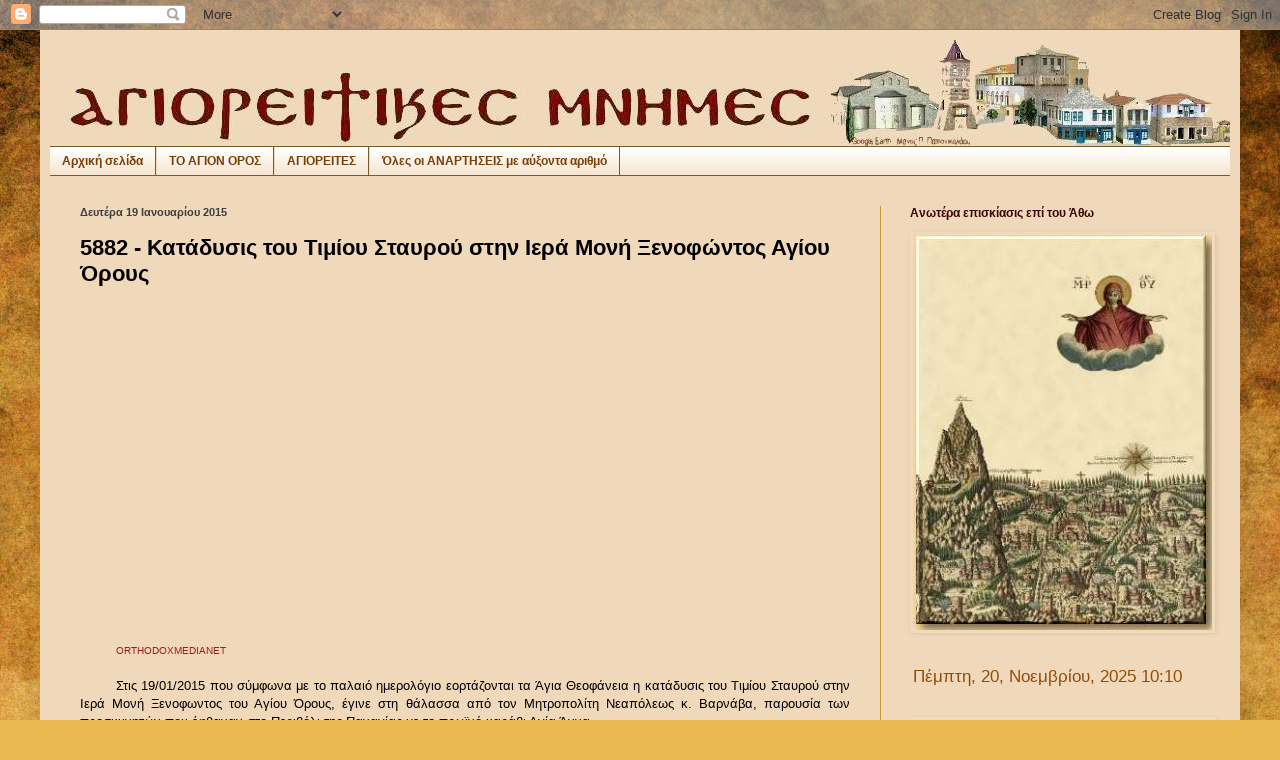

--- FILE ---
content_type: text/html; charset=UTF-8
request_url: https://agioritikesmnimes.blogspot.com/2015/01/5882.html
body_size: 45836
content:
<!DOCTYPE html>
<html class='v2' dir='ltr' lang='el'>
<head>
<link href='https://www.blogger.com/static/v1/widgets/4128112664-css_bundle_v2.css' rel='stylesheet' type='text/css'/>
<meta content='width=1100' name='viewport'/>
<meta content='text/html; charset=UTF-8' http-equiv='Content-Type'/>
<meta content='blogger' name='generator'/>
<link href='https://agioritikesmnimes.blogspot.com/favicon.ico' rel='icon' type='image/x-icon'/>
<link href='http://agioritikesmnimes.blogspot.com/2015/01/5882.html' rel='canonical'/>
<link rel="alternate" type="application/atom+xml" title="ΑΓΙΟΡΕΙΤΙΚΕΣ ΜΝΗΜΕΣ - Atom" href="https://agioritikesmnimes.blogspot.com/feeds/posts/default" />
<link rel="alternate" type="application/rss+xml" title="ΑΓΙΟΡΕΙΤΙΚΕΣ ΜΝΗΜΕΣ - RSS" href="https://agioritikesmnimes.blogspot.com/feeds/posts/default?alt=rss" />
<link rel="service.post" type="application/atom+xml" title="ΑΓΙΟΡΕΙΤΙΚΕΣ ΜΝΗΜΕΣ - Atom" href="https://www.blogger.com/feeds/7410977012593277323/posts/default" />

<link rel="alternate" type="application/atom+xml" title="ΑΓΙΟΡΕΙΤΙΚΕΣ ΜΝΗΜΕΣ - Atom" href="https://agioritikesmnimes.blogspot.com/feeds/3503784806409102127/comments/default" />
<!--Can't find substitution for tag [blog.ieCssRetrofitLinks]-->
<link href='https://i.ytimg.com/vi/XHxoZr5tN-I/hqdefault.jpg' rel='image_src'/>
<meta content='http://agioritikesmnimes.blogspot.com/2015/01/5882.html' property='og:url'/>
<meta content='5882 - Κατάδυσις του Τιμίου Σταυρού στην Ιερά Μονή Ξενοφώντος Αγίου Όρους' property='og:title'/>
<meta content='ΑΓΙΩΝΥΜΟΝ ΟΡΟΣ ΑΘΩΣ. ΑΓΙΟΝ ΟΡΟΣ. ΑΓΙΟΡΕΙΤΙΚΑ. ΜΟΝΑΧΙΣΜΟΣ. ΜΟΝΑΧΟΣ. ΑΘΩΝΙΤΗΣ.' property='og:description'/>
<meta content='https://lh3.googleusercontent.com/blogger_img_proxy/AEn0k_uWrsFnsbtFu5BteM-ezLDfFm7ePGoyAUkNpAi6p8QLkvJqJftXla36cfS7_kcJCuyUs9-e7u9-bNomvPCds0rlWI02EkE4MbXDGuNun55yrun7=w1200-h630-n-k-no-nu' property='og:image'/>
<title>ΑΓΙΟΡΕΙΤΙΚΕΣ ΜΝΗΜΕΣ: 5882 - Κατάδυσις του Τιμίου Σταυρού στην Ιερά Μονή Ξενοφώντος Αγίου Όρους</title>
<style id='page-skin-1' type='text/css'><!--
/*
-----------------------------------------------
Blogger Template Style
Name:     Simple
Designer: Blogger
URL:      www.blogger.com
----------------------------------------------- */
/* Content
----------------------------------------------- */
body {
font: normal normal 12px Verdana, Geneva, sans-serif;
color: #000000;
background: #e9ba52 url(//themes.googleusercontent.com/image?id=0BwVBOzw_-hbMN2IwNWVhMDktYzNlYy00MGY2LWI5MTYtMTQ2ZTRkMmI3YTE1) repeat fixed top center /* Credit: mammuth (http://www.istockphoto.com/googleimages.php?id=10364914&platform=blogger) */;
padding: 0 40px 40px 40px;
}
html body .region-inner {
min-width: 0;
max-width: 100%;
width: auto;
}
h2 {
font-size: 22px;
}
a:link {
text-decoration:none;
color: #a11919;
}
a:visited {
text-decoration:none;
color: #a11919;
}
a:hover {
text-decoration:underline;
color: #6aa84f;
}
.body-fauxcolumn-outer .fauxcolumn-inner {
background: transparent none repeat scroll top left;
_background-image: none;
}
.body-fauxcolumn-outer .cap-top {
position: absolute;
z-index: 1;
height: 400px;
width: 100%;
}
.body-fauxcolumn-outer .cap-top .cap-left {
width: 100%;
background: transparent none repeat-x scroll top left;
_background-image: none;
}
.content-outer {
-moz-box-shadow: 0 0 40px rgba(0, 0, 0, .15);
-webkit-box-shadow: 0 0 5px rgba(0, 0, 0, .15);
-goog-ms-box-shadow: 0 0 10px #333333;
box-shadow: 0 0 40px rgba(0, 0, 0, .15);
margin-bottom: 1px;
}
.content-inner {
padding: 10px 10px;
}
.content-inner {
background-color: #f0d9bb;
}
/* Header
----------------------------------------------- */
.header-outer {
background: transparent none repeat-x scroll 0 -400px;
_background-image: none;
}
.Header h1 {
font: normal normal 60px Arial, Tahoma, Helvetica, FreeSans, sans-serif;
color: #c19a34;
text-shadow: -1px -1px 1px rgba(0, 0, 0, .2);
}
.Header h1 a {
color: #c19a34;
}
.Header .description {
font-size: 140%;
color: #7b7b7b;
}
.header-inner .Header .titlewrapper {
padding: 22px 30px;
}
.header-inner .Header .descriptionwrapper {
padding: 0 30px;
}
/* Tabs
----------------------------------------------- */
.tabs-inner .section:first-child {
border-top: 1px solid #745d29;
}
.tabs-inner .section:first-child ul {
margin-top: -1px;
border-top: 1px solid #745d29;
border-left: 0 solid #745d29;
border-right: 0 solid #745d29;
}
.tabs-inner .widget ul {
background: transparent url(https://resources.blogblog.com/blogblog/data/1kt/simple/gradients_light.png) repeat-x scroll 0 -800px;
_background-image: none;
border-bottom: 1px solid #745d29;
margin-top: 0;
margin-left: -30px;
margin-right: -30px;
}
.tabs-inner .widget li a {
display: inline-block;
padding: .6em 1em;
font: normal bold 12px Arial, Tahoma, Helvetica, FreeSans, sans-serif;
color: #783f04;
border-left: 1px solid #f0d9bb;
border-right: 1px solid #745d29;
}
.tabs-inner .widget li:first-child a {
border-left: none;
}
.tabs-inner .widget li.selected a, .tabs-inner .widget li a:hover {
color: #000000;
background-color: #f0dabc;
text-decoration: none;
}
/* Columns
----------------------------------------------- */
.main-outer {
border-top: 0 solid #c19a34;
}
.fauxcolumn-left-outer .fauxcolumn-inner {
border-right: 1px solid #c19a34;
}
.fauxcolumn-right-outer .fauxcolumn-inner {
border-left: 1px solid #c19a34;
}
/* Headings
----------------------------------------------- */
div.widget > h2,
div.widget h2.title {
margin: 0 0 1em 0;
font: normal bold 12px Arial, Tahoma, Helvetica, FreeSans, sans-serif;
color: #390404;
}
/* Widgets
----------------------------------------------- */
.widget .zippy {
color: #080872;
text-shadow: 2px 2px 1px rgba(0, 0, 0, .1);
}
.widget .popular-posts ul {
list-style: none;
}
/* Posts
----------------------------------------------- */
h2.date-header {
font: normal bold 11px Arial, Tahoma, Helvetica, FreeSans, sans-serif;
}
.date-header span {
background-color: #f0dabc;
color: #3d3d3d;
padding: inherit;
letter-spacing: inherit;
margin: inherit;
}
.main-inner {
padding-top: 30px;
padding-bottom: 30px;
}
.main-inner .column-center-inner {
padding: 0 15px;
}
.main-inner .column-center-inner .section {
margin: 0 15px;
}
.post {
margin: 0 0 25px 0;
}
h3.post-title, .comments h4 {
font: normal bold 22px Arial, Tahoma, Helvetica, FreeSans, sans-serif;
margin: .75em 0 0;
}
.post-body {
font-size: 110%;
line-height: 1.4;
position: relative;
}
.post-body img, .post-body .tr-caption-container, .Profile img, .Image img,
.BlogList .item-thumbnail img {
padding: 2px;
background: #f0dabc;
border: 1px solid #f0dabc;
-moz-box-shadow: 1px 1px 5px rgba(0, 0, 0, .1);
-webkit-box-shadow: 1px 1px 5px rgba(0, 0, 0, .1);
box-shadow: 1px 1px 5px rgba(0, 0, 0, .1);
}
.post-body img, .post-body .tr-caption-container {
padding: 5px;
}
.post-body .tr-caption-container {
color: #171717;
}
.post-body .tr-caption-container img {
padding: 0;
background: transparent;
border: none;
-moz-box-shadow: 0 0 0 rgba(0, 0, 0, .1);
-webkit-box-shadow: 0 0 0 rgba(0, 0, 0, .1);
box-shadow: 0 0 0 rgba(0, 0, 0, .1);
}
.post-header {
margin: 0 0 1.5em;
line-height: 1.6;
font-size: 90%;
}
.post-footer {
margin: 20px -2px 0;
padding: 5px 10px;
color: #783f04;
background-color: #f0d9bb;
border-bottom: 1px solid #c19a34;
line-height: 1.6;
font-size: 90%;
}
#comments .comment-author {
padding-top: 1.5em;
border-top: 1px solid #c19a34;
background-position: 0 1.5em;
}
#comments .comment-author:first-child {
padding-top: 0;
border-top: none;
}
.avatar-image-container {
margin: .2em 0 0;
}
#comments .avatar-image-container img {
border: 1px solid #f0dabc;
}
/* Comments
----------------------------------------------- */
.comments .comments-content .icon.blog-author {
background-repeat: no-repeat;
background-image: url([data-uri]);
}
.comments .comments-content .loadmore a {
border-top: 1px solid #080872;
border-bottom: 1px solid #080872;
}
.comments .comment-thread.inline-thread {
background-color: #f0d9bb;
}
.comments .continue {
border-top: 2px solid #080872;
}
/* Accents
---------------------------------------------- */
.section-columns td.columns-cell {
border-left: 1px solid #c19a34;
}
.blog-pager {
background: transparent none no-repeat scroll top center;
}
.blog-pager-older-link, .home-link,
.blog-pager-newer-link {
background-color: #f0d9bb;
padding: 5px;
}
.footer-outer {
border-top: 0 dashed #bbbbbb;
}
/* Mobile
----------------------------------------------- */
body.mobile  {
background-size: auto;
}
.mobile .body-fauxcolumn-outer {
background: transparent none repeat scroll top left;
}
.mobile .body-fauxcolumn-outer .cap-top {
background-size: 100% auto;
}
.mobile .content-outer {
-webkit-box-shadow: 0 0 3px rgba(0, 0, 0, .15);
box-shadow: 0 0 3px rgba(0, 0, 0, .15);
}
.mobile .tabs-inner .widget ul {
margin-left: 0;
margin-right: 0;
}
.mobile .post {
margin: 0;
}
.mobile .main-inner .column-center-inner .section {
margin: 0;
}
.mobile .date-header span {
padding: 0.1em 10px;
margin: 0 -10px;
}
.mobile h3.post-title {
margin: 0;
}
.mobile .blog-pager {
background: transparent none no-repeat scroll top center;
}
.mobile .footer-outer {
border-top: none;
}
.mobile .main-inner, .mobile .footer-inner {
background-color: #f0d9bb;
}
.mobile-index-contents {
color: #000000;
}
.mobile-link-button {
background-color: #a11919;
}
.mobile-link-button a:link, .mobile-link-button a:visited {
color: #ffffff;
}
.mobile .tabs-inner .section:first-child {
border-top: none;
}
.mobile .tabs-inner .PageList .widget-content {
background-color: #f0dabc;
color: #000000;
border-top: 1px solid #745d29;
border-bottom: 1px solid #745d29;
}
.mobile .tabs-inner .PageList .widget-content .pagelist-arrow {
border-left: 1px solid #745d29;
}

--></style>
<style id='template-skin-1' type='text/css'><!--
body {
min-width: 1200px;
}
.content-outer, .content-fauxcolumn-outer, .region-inner {
min-width: 1200px;
max-width: 1200px;
_width: 1200px;
}
.main-inner .columns {
padding-left: 0;
padding-right: 350px;
}
.main-inner .fauxcolumn-center-outer {
left: 0;
right: 350px;
/* IE6 does not respect left and right together */
_width: expression(this.parentNode.offsetWidth -
parseInt("0") -
parseInt("350px") + 'px');
}
.main-inner .fauxcolumn-left-outer {
width: 0;
}
.main-inner .fauxcolumn-right-outer {
width: 350px;
}
.main-inner .column-left-outer {
width: 0;
right: 100%;
margin-left: -0;
}
.main-inner .column-right-outer {
width: 350px;
margin-right: -350px;
}
#layout {
min-width: 0;
}
#layout .content-outer {
min-width: 0;
width: 800px;
}
#layout .region-inner {
min-width: 0;
width: auto;
}
body#layout div.add_widget {
padding: 8px;
}
body#layout div.add_widget a {
margin-left: 32px;
}
--></style>
<style>
    body {background-image:url(\/\/themes.googleusercontent.com\/image?id=0BwVBOzw_-hbMN2IwNWVhMDktYzNlYy00MGY2LWI5MTYtMTQ2ZTRkMmI3YTE1);}
    
@media (max-width: 200px) { body {background-image:url(\/\/themes.googleusercontent.com\/image?id=0BwVBOzw_-hbMN2IwNWVhMDktYzNlYy00MGY2LWI5MTYtMTQ2ZTRkMmI3YTE1&options=w200);}}
@media (max-width: 400px) and (min-width: 201px) { body {background-image:url(\/\/themes.googleusercontent.com\/image?id=0BwVBOzw_-hbMN2IwNWVhMDktYzNlYy00MGY2LWI5MTYtMTQ2ZTRkMmI3YTE1&options=w400);}}
@media (max-width: 800px) and (min-width: 401px) { body {background-image:url(\/\/themes.googleusercontent.com\/image?id=0BwVBOzw_-hbMN2IwNWVhMDktYzNlYy00MGY2LWI5MTYtMTQ2ZTRkMmI3YTE1&options=w800);}}
@media (max-width: 1200px) and (min-width: 801px) { body {background-image:url(\/\/themes.googleusercontent.com\/image?id=0BwVBOzw_-hbMN2IwNWVhMDktYzNlYy00MGY2LWI5MTYtMTQ2ZTRkMmI3YTE1&options=w1200);}}
/* Last tag covers anything over one higher than the previous max-size cap. */
@media (min-width: 1201px) { body {background-image:url(\/\/themes.googleusercontent.com\/image?id=0BwVBOzw_-hbMN2IwNWVhMDktYzNlYy00MGY2LWI5MTYtMTQ2ZTRkMmI3YTE1&options=w1600);}}
  </style>
<script type='text/javascript'>
        (function(i,s,o,g,r,a,m){i['GoogleAnalyticsObject']=r;i[r]=i[r]||function(){
        (i[r].q=i[r].q||[]).push(arguments)},i[r].l=1*new Date();a=s.createElement(o),
        m=s.getElementsByTagName(o)[0];a.async=1;a.src=g;m.parentNode.insertBefore(a,m)
        })(window,document,'script','https://www.google-analytics.com/analytics.js','ga');
        ga('create', 'UA-24320386-2', 'auto', 'blogger');
        ga('blogger.send', 'pageview');
      </script>
<link href='https://www.blogger.com/dyn-css/authorization.css?targetBlogID=7410977012593277323&amp;zx=60191fd3-6b17-4870-932a-01ade088249d' media='none' onload='if(media!=&#39;all&#39;)media=&#39;all&#39;' rel='stylesheet'/><noscript><link href='https://www.blogger.com/dyn-css/authorization.css?targetBlogID=7410977012593277323&amp;zx=60191fd3-6b17-4870-932a-01ade088249d' rel='stylesheet'/></noscript>
<meta name='google-adsense-platform-account' content='ca-host-pub-1556223355139109'/>
<meta name='google-adsense-platform-domain' content='blogspot.com'/>

</head>
<body class='loading variant-pale'>
<div class='navbar section' id='navbar' name='Navbar'><div class='widget Navbar' data-version='1' id='Navbar1'><script type="text/javascript">
    function setAttributeOnload(object, attribute, val) {
      if(window.addEventListener) {
        window.addEventListener('load',
          function(){ object[attribute] = val; }, false);
      } else {
        window.attachEvent('onload', function(){ object[attribute] = val; });
      }
    }
  </script>
<div id="navbar-iframe-container"></div>
<script type="text/javascript" src="https://apis.google.com/js/platform.js"></script>
<script type="text/javascript">
      gapi.load("gapi.iframes:gapi.iframes.style.bubble", function() {
        if (gapi.iframes && gapi.iframes.getContext) {
          gapi.iframes.getContext().openChild({
              url: 'https://www.blogger.com/navbar/7410977012593277323?po\x3d3503784806409102127\x26origin\x3dhttps://agioritikesmnimes.blogspot.com',
              where: document.getElementById("navbar-iframe-container"),
              id: "navbar-iframe"
          });
        }
      });
    </script><script type="text/javascript">
(function() {
var script = document.createElement('script');
script.type = 'text/javascript';
script.src = '//pagead2.googlesyndication.com/pagead/js/google_top_exp.js';
var head = document.getElementsByTagName('head')[0];
if (head) {
head.appendChild(script);
}})();
</script>
</div></div>
<div class='body-fauxcolumns'>
<div class='fauxcolumn-outer body-fauxcolumn-outer'>
<div class='cap-top'>
<div class='cap-left'></div>
<div class='cap-right'></div>
</div>
<div class='fauxborder-left'>
<div class='fauxborder-right'></div>
<div class='fauxcolumn-inner'>
</div>
</div>
<div class='cap-bottom'>
<div class='cap-left'></div>
<div class='cap-right'></div>
</div>
</div>
</div>
<div class='content'>
<div class='content-fauxcolumns'>
<div class='fauxcolumn-outer content-fauxcolumn-outer'>
<div class='cap-top'>
<div class='cap-left'></div>
<div class='cap-right'></div>
</div>
<div class='fauxborder-left'>
<div class='fauxborder-right'></div>
<div class='fauxcolumn-inner'>
</div>
</div>
<div class='cap-bottom'>
<div class='cap-left'></div>
<div class='cap-right'></div>
</div>
</div>
</div>
<div class='content-outer'>
<div class='content-cap-top cap-top'>
<div class='cap-left'></div>
<div class='cap-right'></div>
</div>
<div class='fauxborder-left content-fauxborder-left'>
<div class='fauxborder-right content-fauxborder-right'></div>
<div class='content-inner'>
<header>
<div class='header-outer'>
<div class='header-cap-top cap-top'>
<div class='cap-left'></div>
<div class='cap-right'></div>
</div>
<div class='fauxborder-left header-fauxborder-left'>
<div class='fauxborder-right header-fauxborder-right'></div>
<div class='region-inner header-inner'>
<div class='header section' id='header' name='Κεφαλίδα'><div class='widget Header' data-version='1' id='Header1'>
<div id='header-inner'>
<a href='https://agioritikesmnimes.blogspot.com/' style='display: block'>
<img alt='ΑΓΙΟΡΕΙΤΙΚΕΣ ΜΝΗΜΕΣ' height='106px; ' id='Header1_headerimg' src='https://blogger.googleusercontent.com/img/b/R29vZ2xl/AVvXsEijx_hrsBsbyfSaX2fUWUBFRrk7-pJQtLz6uv2g26tpig0597D826YYAX4puurs0AgR3yyhoTn2t7zfcvI8NTD50y0jjdsy1hEqxax3XnTSuaWs9AyO-FkFvkOfgsbnUrxLdUYbeH5wZUKo/s1600/02.jpg' style='display: block' width='1200px; '/>
</a>
</div>
</div></div>
</div>
</div>
<div class='header-cap-bottom cap-bottom'>
<div class='cap-left'></div>
<div class='cap-right'></div>
</div>
</div>
</header>
<div class='tabs-outer'>
<div class='tabs-cap-top cap-top'>
<div class='cap-left'></div>
<div class='cap-right'></div>
</div>
<div class='fauxborder-left tabs-fauxborder-left'>
<div class='fauxborder-right tabs-fauxborder-right'></div>
<div class='region-inner tabs-inner'>
<div class='tabs section' id='crosscol' name='Σε όλες τις στήλες'><div class='widget LinkList' data-version='1' id='LinkList13'>
<h2>ΤΟ ΑΓΙΟΝ ΟΡΟΣ</h2>
<div class='widget-content'>
<ul>
<li><a href='http://agioritikesmnimes.blogspot.gr/'>Αρχική σελίδα</a></li>
<li><a href='http://orosathos.blogspot.gr/'>ΤΟ ΑΓΙΟΝ ΟΡΟΣ</a></li>
<li><a href='http://athgerontes.blogspot.gr/'>ΑΓΙΟΡΕΙΤΕΣ</a></li>
<li><a href='http://mnimesagoros.blogspot.gr/'>Όλες οι ΑΝΑΡΤΗΣΕΙΣ με αύξοντα αριθμό</a></li>
</ul>
<div class='clear'></div>
</div>
</div></div>
<div class='tabs no-items section' id='crosscol-overflow' name='Cross-Column 2'></div>
</div>
</div>
<div class='tabs-cap-bottom cap-bottom'>
<div class='cap-left'></div>
<div class='cap-right'></div>
</div>
</div>
<div class='main-outer'>
<div class='main-cap-top cap-top'>
<div class='cap-left'></div>
<div class='cap-right'></div>
</div>
<div class='fauxborder-left main-fauxborder-left'>
<div class='fauxborder-right main-fauxborder-right'></div>
<div class='region-inner main-inner'>
<div class='columns fauxcolumns'>
<div class='fauxcolumn-outer fauxcolumn-center-outer'>
<div class='cap-top'>
<div class='cap-left'></div>
<div class='cap-right'></div>
</div>
<div class='fauxborder-left'>
<div class='fauxborder-right'></div>
<div class='fauxcolumn-inner'>
</div>
</div>
<div class='cap-bottom'>
<div class='cap-left'></div>
<div class='cap-right'></div>
</div>
</div>
<div class='fauxcolumn-outer fauxcolumn-left-outer'>
<div class='cap-top'>
<div class='cap-left'></div>
<div class='cap-right'></div>
</div>
<div class='fauxborder-left'>
<div class='fauxborder-right'></div>
<div class='fauxcolumn-inner'>
</div>
</div>
<div class='cap-bottom'>
<div class='cap-left'></div>
<div class='cap-right'></div>
</div>
</div>
<div class='fauxcolumn-outer fauxcolumn-right-outer'>
<div class='cap-top'>
<div class='cap-left'></div>
<div class='cap-right'></div>
</div>
<div class='fauxborder-left'>
<div class='fauxborder-right'></div>
<div class='fauxcolumn-inner'>
</div>
</div>
<div class='cap-bottom'>
<div class='cap-left'></div>
<div class='cap-right'></div>
</div>
</div>
<!-- corrects IE6 width calculation -->
<div class='columns-inner'>
<div class='column-center-outer'>
<div class='column-center-inner'>
<div class='main section' id='main' name='Κύριος'><div class='widget Blog' data-version='1' id='Blog1'>
<div class='blog-posts hfeed'>

          <div class="date-outer">
        
<h2 class='date-header'><span>Δευτέρα 19 Ιανουαρίου 2015</span></h2>

          <div class="date-posts">
        
<div class='post-outer'>
<div class='post hentry uncustomized-post-template' itemprop='blogPost' itemscope='itemscope' itemtype='http://schema.org/BlogPosting'>
<meta content='https://i.ytimg.com/vi/XHxoZr5tN-I/hqdefault.jpg' itemprop='image_url'/>
<meta content='7410977012593277323' itemprop='blogId'/>
<meta content='3503784806409102127' itemprop='postId'/>
<a name='3503784806409102127'></a>
<h3 class='post-title entry-title' itemprop='name'>
5882 - Κατάδυσις του Τιμίου Σταυρού στην Ιερά Μονή Ξενοφώντος Αγίου Όρους
</h3>
<div class='post-header'>
<div class='post-header-line-1'></div>
</div>
<div class='post-body entry-content' id='post-body-3503784806409102127' itemprop='description articleBody'>
<iframe allowfullscreen="" frameborder="0" height="315" src="//www.youtube.com/embed/XHxoZr5tN-I" width="560"></iframe><!--[if gte mso 9]><xml>
 <w:WordDocument>
  <w:View>Normal</w:View>
  <w:Zoom>0</w:Zoom>
  <w:PunctuationKerning/>
  <w:ValidateAgainstSchemas/>
  <w:SaveIfXMLInvalid>false</w:SaveIfXMLInvalid>
  <w:IgnoreMixedContent>false</w:IgnoreMixedContent>
  <w:AlwaysShowPlaceholderText>false</w:AlwaysShowPlaceholderText>
  <w:Compatibility>
   <w:BreakWrappedTables/>
   <w:SnapToGridInCell/>
   <w:WrapTextWithPunct/>
   <w:UseAsianBreakRules/>
   <w:DontGrowAutofit/>
  </w:Compatibility>
  <w:BrowserLevel>MicrosoftInternetExplorer4</w:BrowserLevel>
 </w:WordDocument>
</xml><![endif]--><br />
<!--[if gte mso 9]><xml>
 <w:LatentStyles DefLockedState="false" LatentStyleCount="156">
 </w:LatentStyles>
</xml><![endif]--><!--[if gte mso 10]>
<style>
 /* Style Definitions */
 table.MsoNormalTable
 {mso-style-name:"Κανονικός πίνακας";
 mso-tstyle-rowband-size:0;
 mso-tstyle-colband-size:0;
 mso-style-noshow:yes;
 mso-style-parent:"";
 mso-padding-alt:0cm 5.4pt 0cm 5.4pt;
 mso-para-margin:0cm;
 mso-para-margin-bottom:.0001pt;
 mso-pagination:widow-orphan;
 font-size:10.0pt;
 font-family:"Times New Roman";
 mso-ansi-language:#0400;
 mso-fareast-language:#0400;
 mso-bidi-language:#0400;}
</style>
<![endif]-->

<br />
<div class="MsoNormal" style="text-align: justify; text-indent: 27pt;">
<span style="font-family: Verdana,sans-serif; font-size: x-small;"><a href="https://www.youtube.com/channel/UCIjc78LMO_m7hTS5GQnUMUg">ORTHODOXMEDIANET</a></span></div>
<span style="font-size: small;"><span style="font-family: Verdana,sans-serif;">

</span></span><br />
<div class="MsoNormal" style="text-align: justify; text-indent: 27pt;">
<span style="font-size: small;"><span style="font-family: Verdana,sans-serif;">Στις 19/01/2015 που σύμφωνα με το
παλαιό ημερολόγιο εορτάζονται τα Άγια Θεοφάνεια η κατάδυσις του Τιμίου Σταυρού
στην Ιερά Μονή Ξενοφωντος του Αγίου Όρους, έγινε στη θάλασσα από τον
Μητροπολίτη Νεαπόλεως κ. Βαρνάβα, παρουσία των προσκυνητών που έφθαναν στο
Περιβόλι της Παναγίας με το πρωϊνό καράβι Αγία Άννα.</span></span></div>
<div style='clear: both;'></div>
</div>
<div class='post-footer'>
<div class='post-footer-line post-footer-line-1'>
<span class='post-author vcard'>
Αναρτήθηκε από
<span class='fn' itemprop='author' itemscope='itemscope' itemtype='http://schema.org/Person'>
<meta content='https://www.blogger.com/profile/04997904586741075917' itemprop='url'/>
<a class='g-profile' href='https://www.blogger.com/profile/04997904586741075917' rel='author' title='author profile'>
<span itemprop='name'>Keliotis Giannis</span>
</a>
</span>
</span>
<span class='post-timestamp'>
στις
<meta content='http://agioritikesmnimes.blogspot.com/2015/01/5882.html' itemprop='url'/>
<a class='timestamp-link' href='https://agioritikesmnimes.blogspot.com/2015/01/5882.html' rel='bookmark' title='permanent link'><abbr class='published' itemprop='datePublished' title='2015-01-19T13:36:00+02:00'>1/19/2015 01:36:00 μ.μ.</abbr></a>
</span>
<span class='post-comment-link'>
</span>
<span class='post-icons'>
<span class='item-control blog-admin pid-1059217611'>
<a href='https://www.blogger.com/post-edit.g?blogID=7410977012593277323&postID=3503784806409102127&from=pencil' title='Επεξεργασία ανάρτησης'>
<img alt='' class='icon-action' height='18' src='https://resources.blogblog.com/img/icon18_edit_allbkg.gif' width='18'/>
</a>
</span>
</span>
<div class='post-share-buttons goog-inline-block'>
<a class='goog-inline-block share-button sb-email' href='https://www.blogger.com/share-post.g?blogID=7410977012593277323&postID=3503784806409102127&target=email' target='_blank' title='Αποστολή με μήνυμα ηλεκτρονικού ταχυδρομείου
'><span class='share-button-link-text'>Αποστολή με μήνυμα ηλεκτρονικού ταχυδρομείου
</span></a><a class='goog-inline-block share-button sb-blog' href='https://www.blogger.com/share-post.g?blogID=7410977012593277323&postID=3503784806409102127&target=blog' onclick='window.open(this.href, "_blank", "height=270,width=475"); return false;' target='_blank' title='BlogThis!'><span class='share-button-link-text'>BlogThis!</span></a><a class='goog-inline-block share-button sb-twitter' href='https://www.blogger.com/share-post.g?blogID=7410977012593277323&postID=3503784806409102127&target=twitter' target='_blank' title='Κοινοποίηση στο X'><span class='share-button-link-text'>Κοινοποίηση στο X</span></a><a class='goog-inline-block share-button sb-facebook' href='https://www.blogger.com/share-post.g?blogID=7410977012593277323&postID=3503784806409102127&target=facebook' onclick='window.open(this.href, "_blank", "height=430,width=640"); return false;' target='_blank' title='Μοιραστείτε το στο Facebook'><span class='share-button-link-text'>Μοιραστείτε το στο Facebook</span></a><a class='goog-inline-block share-button sb-pinterest' href='https://www.blogger.com/share-post.g?blogID=7410977012593277323&postID=3503784806409102127&target=pinterest' target='_blank' title='Κοινοποίηση στο Pinterest'><span class='share-button-link-text'>Κοινοποίηση στο Pinterest</span></a>
</div>
</div>
<div class='post-footer-line post-footer-line-2'>
<span class='post-labels'>
</span>
</div>
<div class='post-footer-line post-footer-line-3'>
<span class='post-location'>
</span>
</div>
</div>
</div>
<div class='comments' id='comments'>
<a name='comments'></a>
<h4>Δεν υπάρχουν σχόλια:</h4>
<div id='Blog1_comments-block-wrapper'>
<dl class='avatar-comment-indent' id='comments-block'>
</dl>
</div>
<p class='comment-footer'>
<div class='comment-form'>
<a name='comment-form'></a>
<h4 id='comment-post-message'>Δημοσίευση σχολίου</h4>
<p>
</p>
<a href='https://www.blogger.com/comment/frame/7410977012593277323?po=3503784806409102127&hl=el&saa=85391&origin=https://agioritikesmnimes.blogspot.com' id='comment-editor-src'></a>
<iframe allowtransparency='true' class='blogger-iframe-colorize blogger-comment-from-post' frameborder='0' height='410px' id='comment-editor' name='comment-editor' src='' width='100%'></iframe>
<script src='https://www.blogger.com/static/v1/jsbin/1345082660-comment_from_post_iframe.js' type='text/javascript'></script>
<script type='text/javascript'>
      BLOG_CMT_createIframe('https://www.blogger.com/rpc_relay.html');
    </script>
</div>
</p>
</div>
</div>

        </div></div>
      
</div>
<div class='blog-pager' id='blog-pager'>
<span id='blog-pager-newer-link'>
<a class='blog-pager-newer-link' href='https://agioritikesmnimes.blogspot.com/2015/01/5883.html' id='Blog1_blog-pager-newer-link' title='Νεότερη ανάρτηση'>Νεότερη ανάρτηση</a>
</span>
<span id='blog-pager-older-link'>
<a class='blog-pager-older-link' href='https://agioritikesmnimes.blogspot.com/2015/01/5881.html' id='Blog1_blog-pager-older-link' title='Παλαιότερη Ανάρτηση'>Παλαιότερη Ανάρτηση</a>
</span>
<a class='home-link' href='https://agioritikesmnimes.blogspot.com/'>Αρχική σελίδα</a>
</div>
<div class='clear'></div>
<div class='post-feeds'>
<div class='feed-links'>
Εγγραφή σε:
<a class='feed-link' href='https://agioritikesmnimes.blogspot.com/feeds/3503784806409102127/comments/default' target='_blank' type='application/atom+xml'>Σχόλια ανάρτησης (Atom)</a>
</div>
</div>
</div></div>
</div>
</div>
<div class='column-left-outer'>
<div class='column-left-inner'>
<aside>
</aside>
</div>
</div>
<div class='column-right-outer'>
<div class='column-right-inner'>
<aside>
<div class='sidebar section' id='sidebar-right-1'><div class='widget Image' data-version='1' id='Image4'>
<h2>Ανωτέρα επισκίασις επί του Άθω</h2>
<div class='widget-content'>
<a href='https://anemi.lib.uoc.gr/php/pdf_pager.php?rec=/metadata/d/1/c/metadata-212-0000107.tkl&do=75525.pdf&pageno=2&pagestart=1&width=445&height=650&maxpage=182&lang=el'>
<img alt='Ανωτέρα επισκίασις επί του Άθω' height='395' id='Image4_img' src='https://blogger.googleusercontent.com/img/b/R29vZ2xl/AVvXsEiCS4VqtQ7p4xus4aGvwO1GSFdiodBlbTygCPficJGAF1U_pXTq8klovAQVRQ07k8X0CmCuTylMywe-XwTYk5TvJbNVGEy4dEKj839rhJ6ZL2m8WjznMwi38RITVPm-58igX_B8OsnNclJd/s1600/unnamed+-+%25CE%2591%25CE%25BD%25CF%2584%25CE%25B9%25CE%25B3%25CF%2581%25CE%25B1%25CF%2586%25CE%25AE.jpg' width='299'/>
</a>
<br/>
</div>
<div class='clear'></div>
</div><div class='widget HTML' data-version='1' id='HTML8'>
<div class='widget-content'>
<style>
.clockstyle {background-color:#0dabc;border: 1px solid #0dabc;padding:3px;color:#904c07; font: 17px Arial;display:inline;}
</style>
<script>
tday=new Array("Κυριακή","Δευτέρα","Τρίτη","Τετάρτη","Πέμπτη","Παρασκευή","Σάββατο");
tmonth=new Array("Ιανουαρίου","Φεβρουαρίου","Μαρτίου","Απριλίου","Μαΐου","Ιουνίου","Ιουλίου","Αυγούστου","Σεπτεμβρίου","Οκτωβρίου","Νοεμβρίου","Δεκεμβρίου");
function GetClock(){
var d=new Date();
var nday=d.getDay(),ndate=d.getDate(),nmonth=d.getMonth(),nyear=d.getYear();
if(nyear<1000) nyear+=1900;
var

nhour=d.getHours(),nmin=d.getMinutes(),nsec=d.getSeconds(),ap;
if(nhour==0){ap=" am";nhour=12;}
else if(nhour<12){ap=" am";}
else if(nhour==12){ap=" pm";}
else if(nhour>12){ap=" pm";nhour-=12;}
if(nmin<=9) nmin="0"+nmin;
document.getElementById('clockbox').innerHTML=""+tday[nday]+", "+ndate+", "+tmonth[nmonth]+", "+nyear+" "+nhour+":"+nmin+"";}
window.onload=function(){GetClock();
setInterval(GetClock,1000);}
</script>
<div id="clockbox" class="clockstyle">
</div>
</div>
<div class='clear'></div>
</div><div class='widget Image' data-version='1' id='Image12'>
<div class='widget-content'>
<a href='http://agioritikesmnimes.blogspot.com/p/blog-page.html'>
<img alt='' height='88' id='Image12_img' src='https://blogger.googleusercontent.com/img/b/R29vZ2xl/AVvXsEi4snyGj3XF6XhTHs1-gV4JDJTPPEAmCw-QFp-7Skmda3jQ0U9PHbQOsN6InQlKAAPPjbcN_NK_gXCHm4m2GD7woOlAKqJiY5Z7dtu6HgQSDm5Jt9oaB0KvSJ3KUgGPWRLjb_Z2CLQ0_aR7/s1600/05.jpg' width='300'/>
</a>
<br/>
</div>
<div class='clear'></div>
</div><div class='widget Image' data-version='1' id='Image22'>
<div class='widget-content'>
<a href='https://www.youtube.com/watch?v=FWhcgCK0_sQ'>
<img alt='' height='88' id='Image22_img' src='https://blogger.googleusercontent.com/img/b/R29vZ2xl/AVvXsEjPlUU9owmyE7yMQjtqIwx1gEhV09RMhHWVY19NEbzewcWw4ig2-zm_u78esVmpooNlzvdQ7-xb-HuwMdrkKvFNF9Wi_Cb614nZcqk-tHwEb2FfWeLk3Ks111YMioLq8rGjHvrMYW3JDh5m/s1600/04.jpg' width='300'/>
</a>
<br/>
</div>
<div class='clear'></div>
</div><div class='widget Image' data-version='1' id='Image27'>
<h2>ΑΘΩΝΙΚΗ ΨΗΦΙΑΚΗ ΚΙΒΩΤΟΣ</h2>
<div class='widget-content'>
<a href='http://agioritikesmnimes.blogspot.com/2020/02/13232.html'>
<img alt='ΑΘΩΝΙΚΗ ΨΗΦΙΑΚΗ ΚΙΒΩΤΟΣ' height='92' id='Image27_img' src='https://blogger.googleusercontent.com/img/b/R29vZ2xl/AVvXsEgHpwg7nHhvLzG43ppu8_3qFu_jAUYJ8_VOfdoeyauVihwKsGQ5nLV4on9OWTHg4wrGvposk6kJrA3DAbi8Cqoli2QE29bVzskHbibyIikBa99GE9P0Tu49l0owMAx6iq_FoIbNZUFP602f/s1600/arxikh4.jpg' width='300'/>
</a>
<br/>
</div>
<div class='clear'></div>
</div><div class='widget HTML' data-version='1' id='HTML16'>
<h2 class='title'>Άγιο Όρος - Ψηφιακή εποχή. μέρος 1ο</h2>
<div class='widget-content'>
<iframe width="300" height="200" src="https://www.youtube.com/embed/cikPodJ1QKs" frameborder="0" allow="accelerometer; autoplay; encrypted-media; gyroscope; picture-in-picture" allowfullscreen></iframe>
</div>
<div class='clear'></div>
</div><div class='widget Image' data-version='1' id='Image25'>
<div class='widget-content'>
<img alt='' height='48' id='Image25_img' src='https://blogger.googleusercontent.com/img/b/R29vZ2xl/AVvXsEjkVjAsDIQw6QvwReyKBETgk2iUrXwMvOzg9iCJwuGSdvBDjJLRacw3Q4yh6Dy3EqZDsunSIB0hYdPrTqm-3NLJ9NH7CcDsLdpTnQiLWbfY3RgYWsTrlhwgz-Vl3MA4HcgXyHtDeqV5ZuqJ/s1600/07.jpg' width='300'/>
<br/>
</div>
<div class='clear'></div>
</div><div class='widget HTML' data-version='1' id='HTML4'>
<h2 class='title'>ΑΓΙΟΝ ΟΡΟΣ, 1917-1918</h2>
<div class='widget-content'>
<iframe width="300" height="200" src="https://www.youtube.com/embed/4g1HGIAATOE" frameborder="0" allow="accelerometer; autoplay; encrypted-media; gyroscope; picture-in-picture" allowfullscreen></iframe>
</div>
<div class='clear'></div>
</div><div class='widget HTML' data-version='1' id='HTML12'>
<h2 class='title'>ΑΓΙΟΝ ΟΡΟΣ, 1953</h2>
<div class='widget-content'>
<iframe width="300" height="200" src="https://www.youtube.com/embed/DpePImbC3yE" frameborder="0" allow="accelerometer; autoplay; encrypted-media; gyroscope; picture-in-picture" allowfullscreen></iframe>
</div>
<div class='clear'></div>
</div><div class='widget HTML' data-version='1' id='HTML19'>
<h2 class='title'>ΑΓΙΟΝ ΟΡΟΣ, 1963 ΕΟΡΤΑΣΜΟΣ ΧΙΛΙΕΤΗΡΙΔΑΣ</h2>
<div class='widget-content'>
<iframe width="300" height="200" src="https://www.youtube.com/embed/ACIqLAPKbU8" frameborder="0" allow="accelerometer; autoplay; encrypted-media; gyroscope; picture-in-picture" allowfullscreen></iframe>
</div>
<div class='clear'></div>
</div><div class='widget HTML' data-version='1' id='HTML14'>
<h2 class='title'>ΑΓΙΟΝ ΟΡΟΣ, 1963</h2>
<div class='widget-content'>
<iframe width="300" height="200" src="https://www.youtube.com/embed/THwX8V2x2Lg" frameborder="0" allow="accelerometer; autoplay; encrypted-media; gyroscope; picture-in-picture" allowfullscreen></iframe>
</div>
<div class='clear'></div>
</div><div class='widget HTML' data-version='1' id='HTML15'>
<h2 class='title'>ΑΓΙΟΝ ΟΡΟΣ, 1965</h2>
<div class='widget-content'>
<iframe width="300" height="200" src="https://www.youtube.com/embed/PtpCaTNZh2E" frameborder="0" allow="accelerometer; autoplay; encrypted-media; gyroscope; picture-in-picture" allowfullscreen></iframe>
</div>
<div class='clear'></div>
</div><div class='widget HTML' data-version='1' id='HTML22'>
<h2 class='title'>ΑΓΙΟΝ ΟΡΟΣ, 1975 ΧΙΛΙΑΝΔΑΡΙ</h2>
<div class='widget-content'>
<iframe width="300" height="200" src="https://www.youtube.com/embed/H7hhTwy_-9c" frameborder="0" allow="accelerometer; autoplay; encrypted-media; gyroscope; picture-in-picture" allowfullscreen></iframe>
</div>
<div class='clear'></div>
</div><div class='widget HTML' data-version='1' id='HTML23'>
<h2 class='title'>ΑΓΙΟΝ ΟΡΟΣ, 1979 ΟΔΟΙΠΟΡΙΚΟ</h2>
<div class='widget-content'>
<iframe width="300" height="200" src="https://www.youtube.com/embed/91BCmAf25ro" frameborder="0" allow="accelerometer; autoplay; encrypted-media; gyroscope; picture-in-picture" allowfullscreen></iframe>
</div>
<div class='clear'></div>
</div><div class='widget HTML' data-version='1' id='HTML24'>
<h2 class='title'>ΑΓΙΟΝ ΟΡΟΣ, 1979 ΜΟΝΑΣΤΙΚΟΣ ΒΙΟΣ</h2>
<div class='widget-content'>
<iframe width="300" height="200" src="https://www.youtube.com/embed/_jm8nNwpaFw" frameborder="0" allow="accelerometer; autoplay; encrypted-media; gyroscope; picture-in-picture" allowfullscreen></iframe>
</div>
<div class='clear'></div>
</div><div class='widget HTML' data-version='1' id='HTML25'>
<h2 class='title'>ΑΓΙΟΝ ΟΡΟΣ, 1979 ΠΡΩΤΑΤΟ-ΜΑΝ. ΠΑΝΣΕΛΗΝΟΣ</h2>
<div class='widget-content'>
<iframe width="300" height="200" src="https://www.youtube.com/embed/x6dljkFFdkA" frameborder="0" allow="accelerometer; autoplay; encrypted-media; gyroscope; picture-in-picture" allowfullscreen></iframe>
</div>
<div class='clear'></div>
</div><div class='widget HTML' data-version='1' id='HTML20'>
<h2 class='title'>ΑΓΙΟΝ ΟΡΟΣ, 1990 ΠΑΤΡΙΑΡΧΗΣ ΔΗΜΗΤΡΙΟΣ</h2>
<div class='widget-content'>
<iframe width="300" height="200" src="https://www.youtube.com/embed/8N2qdgXjpos" frameborder="0" allow="accelerometer; autoplay; encrypted-media; gyroscope; picture-in-picture" allowfullscreen></iframe>
</div>
<div class='clear'></div>
</div><div class='widget HTML' data-version='1' id='HTML13'>
<div class='widget-content'>
<p align="justify"><br/><form id="searchthis" action="http://www.agioritikesmnimes.blogspot.gr/search" style="display:inline;" method="get"><br/><strong>ΑΝΑΖΗΤΗΣΗ Στην αναζήτηση χρησιμοποιούμε πεζά γράμματα με τονισμό των λέξεων<br/></strong><br/><input id="b-query" maxlength="255" name="q" size="20" type="text"/><br/><input id="b-searchbtn" value="Αναζήτηση" type="submit"/><br/></form></p>
</div>
<div class='clear'></div>
</div><div class='widget Image' data-version='1' id='Image42'>
<div class='widget-content'>
<a href='https://episkepsioikpatragor.blogspot.com/'>
<img alt='' height='88' id='Image42_img' src='https://blogger.googleusercontent.com/img/b/R29vZ2xl/AVvXsEgdIL7tVDdcC2f3DDEBS-c1mgWjCZ8c6dpfurrdzYN8xDIoQWgaOT6PAwOZjsfc0ebaxJkvYGpkGnNl_SP1lZ-x8hJMlI7uE33l-pB3utB2-xbQPCQPTuU-0_lN-iZl_k5VHC8Ra-HrjWkA/s1600/07.jpg' width='300'/>
</a>
<br/>
</div>
<div class='clear'></div>
</div><div class='widget Image' data-version='1' id='Image20'>
<div class='widget-content'>
<a href='http://agioritikesmnimes.blogspot.com/2012/02/740.html'>
<img alt='' height='88' id='Image20_img' src='https://blogger.googleusercontent.com/img/b/R29vZ2xl/AVvXsEgF0khw3vPByralRPSsXg6P3r4BXMv-CMiiez7O4ct7m_pNfiR4ZjOWjghmfvJ2ddkv3I8ZqbVztpzN2W9wyC-DcS9HeAKNhhSBIkKYOpgjPmFv9sGkCBhvgS_jazjN_WSJKEFqgvVRaFn4/s1600/03.jpg' width='300'/>
</a>
<br/>
</div>
<div class='clear'></div>
</div><div class='widget Image' data-version='1' id='Image1'>
<div class='widget-content'>
<a href='http://agioritikesmnimes.blogspot.gr/2012/08/1750.html'>
<img alt='' height='88' id='Image1_img' src='https://blogger.googleusercontent.com/img/b/R29vZ2xl/AVvXsEjRxD05tcMclwQXCAshM0yP9lbJT8fqKHqW3AGwAJvxQLl26F-HXmBW_M-GdQQ-yRvFnws8sZy28fK1QAP2K9LTzNlIb_v_cL0S5k3Zux3wS78pWEjDp8VqVTqr_ktThjV0H6FrJ3NL-I_y/s1600/06.jpg' width='300'/>
</a>
<br/>
</div>
<div class='clear'></div>
</div><div class='widget Image' data-version='1' id='Image7'>
<div class='widget-content'>
<a href='https://agioritikesmnimes.blogspot.gr/2018/02/10212.html'>
<img alt='' height='88' id='Image7_img' src='https://blogger.googleusercontent.com/img/b/R29vZ2xl/AVvXsEg3-TSGPtV69lMGkMccYm42dL0GVwgHhka90djr2tddaiNMa-7HRWiO7nyI64INyrst1__BgA3aoYCS-6cTC8zIQaG99as4J1jeSPBbXyv5H-AtNolGu1cDGyWBQz4ukq3IEVQF8YIrVpQv/s1600/07.jpg' width='300'/>
</a>
<br/>
</div>
<div class='clear'></div>
</div><div class='widget Image' data-version='1' id='Image13'>
<div class='widget-content'>
<a href='https://agioritikesmnimes.blogspot.com/2018/06/10811.html'>
<img alt='' height='88' id='Image13_img' src='https://blogger.googleusercontent.com/img/b/R29vZ2xl/AVvXsEjWJIpu1FAWSZRoBiPKabf7gGM7_nRcbzCSqUfEknD1FuzjMeXP4yhfexT7x_m-4jKLhxyFkJsXBlvMygbSEWHtLmE6eUNquRl9pgO176-o0V98Xgrvg3XRV0_LLNecAER1mqfjKlwYuNqL/s1600/08.jpg' width='300'/>
</a>
<br/>
</div>
<div class='clear'></div>
</div><div class='widget Image' data-version='1' id='Image23'>
<div class='widget-content'>
<a href='http://agioritikesmnimes.blogspot.com/2019/01/11560-20-2019.html'>
<img alt='' height='88' id='Image23_img' src='https://blogger.googleusercontent.com/img/b/R29vZ2xl/AVvXsEjuuK3yymP5hWy73bHKL5U3qjZZ-940ZtSgVK8UigNTOynST5gQqFYw-le-gpYVaqleL5DaoEGEfzsVgIWpKVZZRqUlINHxccl1BCthbToJ4LKLnmbwlczc76Nj1HDt_92jXkvS5tRpLH78/s1600/24.jpg' width='300'/>
</a>
<br/>
</div>
<div class='clear'></div>
</div><div class='widget Image' data-version='1' id='Image5'>
<div class='widget-content'>
<a href='http://agioritikesmnimes.blogspot.gr/2018/01/10069.html'>
<img alt='' height='88' id='Image5_img' src='https://blogger.googleusercontent.com/img/b/R29vZ2xl/AVvXsEjnD1q3LF1bl3o_HYfoD_fkL_pFN7zhC9eWLEVsG5pxzBwDdk1SZsjIJoMSTRWo-LVcBt2_ujSn3XPFeg0oLjvC0k84RFa-_tyafh8yefHyMbYQjtI18FfcUxPT7JPfz4mFjIbPd9oIpQCD/s1600/09.jpg' width='300'/>
</a>
<br/>
</div>
<div class='clear'></div>
</div><div class='widget Image' data-version='1' id='Image15'>
<div class='widget-content'>
<a href='http://agioritikesmnimes.blogspot.com/2018/06/10781.html'>
<img alt='' height='88' id='Image15_img' src='https://blogger.googleusercontent.com/img/b/R29vZ2xl/AVvXsEiXLlXUHcu7n7sLKjcSR433lQmq87030ixgMoqO9JPByKkgRYIENQsL-B0O_u4yIpTd-6dwgYcBGqOjByAOvDoxqNBX2-mU1V9ixZTMjtoWdwDOtCJx0bRfucOh7B1N3Z83mk4d9qGvxfEm/s1600/10.jpg' width='300'/>
</a>
<br/>
</div>
<div class='clear'></div>
</div><div class='widget Image' data-version='1' id='Image21'>
<h2>ΕΠΙΚΑΙΡΗ, 120 ΧΡΟΝΙΑ ΜΕΤΑ&#8230;</h2>
<div class='widget-content'>
<a href='https://agioritikesmnimes.blogspot.com/2018/09/11096.html'>
<img alt='ΕΠΙΚΑΙΡΗ, 120 ΧΡΟΝΙΑ ΜΕΤΑ…' height='88' id='Image21_img' src='https://blogger.googleusercontent.com/img/b/R29vZ2xl/AVvXsEgo58nCFJZS64iNChZHOWZPVr2YvhIY3Qa6WkxOe00OtRhVt9xtcyYG5pk6H2Qq8Fny0GvInIiy64ciWfmy7hR0hJ0YB5LKmhWkQ9UGdQlvTOvTjQ-GQFxbMpkHd2rt9OTiE0GjhXN55sAQ/s1600/11.jpg' width='300'/>
</a>
<br/>
</div>
<div class='clear'></div>
</div><div class='widget Image' data-version='1' id='Image70'>
<h2>ΑΓΙΟΡΕΙΤΙΚΑ ΠΕΡΙΟΔΙΚΑ σε ψηφιακή μορφή</h2>
<div class='widget-content'>
<img alt='ΑΓΙΟΡΕΙΤΙΚΑ ΠΕΡΙΟΔΙΚΑ σε ψηφιακή μορφή' height='76' id='Image70_img' src='https://blogger.googleusercontent.com/img/b/R29vZ2xl/AVvXsEizdzvpU6YdhwlVhAgVPUFypsci2x6Hpb6CmcwS6kGCe3zxqULZ6HCc6bzmpEX0wEJrsKXA9LmDTbxLUj3EWBAYDuR1SELpuaqXQ_1J6lD15-2mSOHys4tsw4spUwFloRorfF1fH1p-8NPO/s1600/%25CF%2580%25CE%25B5%25CF%2581%25CE%25B9%25CE%25BF%25CE%25B4%25CE%25B9%25CE%25BA%25CE%25AC.jpg' width='300'/>
<br/>
</div>
<div class='clear'></div>
</div><div class='widget Image' data-version='1' id='Image52'>
<h2>ΠΡΩΤΑΤΟΝ, τεύχη 1 - 130, ολοκληρωμένο</h2>
<div class='widget-content'>
<a href='http://agioritikesmnimes.blogspot.gr/2016/08/8866.html'>
<img alt='ΠΡΩΤΑΤΟΝ, τεύχη 1 - 130, ολοκληρωμένο' height='88' id='Image52_img' src='https://blogger.googleusercontent.com/img/b/R29vZ2xl/AVvXsEgFWqHhEqxFHBNf-y1osAjrfFiHhrIkk89SFXmHzYwjhnnZb_v81D0b2c9ECIQEvxS5x7kpcMDyx2z19GusB6riVreqKSI0qvl3CaqSgrmd8nhFvdpFKpq9qUEphluzoLSotYP8rDHY5Vw4/s1600/14.jpg' width='300'/>
</a>
<br/>
</div>
<div class='clear'></div>
</div><div class='widget Image' data-version='1' id='Image72'>
<h2>ΑΓΙΟΡΕΙΤΙΚΗ ΒΙΒΛΙΟΘΗΚΗ, τεύχη 1-344, ολοκληρωμένο</h2>
<div class='widget-content'>
<a href='https://agioritikesmnimes.blogspot.gr/2017/11/9879-1936-1965.html'>
<img alt='ΑΓΙΟΡΕΙΤΙΚΗ ΒΙΒΛΙΟΘΗΚΗ, τεύχη 1-344, ολοκληρωμένο' height='88' id='Image72_img' src='https://blogger.googleusercontent.com/img/b/R29vZ2xl/AVvXsEgQ6BHrSJRARINAdrQjGhQE5Im9JE-ZsBn_E2k057JhlywqsZxHH_UCzO5wYX-VldIXSbfuxqwe6B6AMGdVE2NPnPc4Mu9-NoR1B6Gu6GqCJGGU8ZCfpexQV8kKTnIfpM_X3J9g3IzM9YgH/s1600/15.jpg' width='300'/>
</a>
<br/>
</div>
<div class='clear'></div>
</div><div class='widget Image' data-version='1' id='Image53'>
<h2>ΑΘΩΝΙΚΟΙ ΔΙΑΛΟΓΟΙ, τεύχη: 1-13, 16-76</h2>
<div class='widget-content'>
<a href='http://athoslibrary.blogspot.gr/search/label/%CE%91%CE%B8%CF%89%CE%BD%CE%B9%CE%BA%CE%BF%CE%AF%20%CE%94%CE%B9%CE%AC%CE%BB%CE%BF%CE%B3%CE%BF%CE%B9.%20%CE%86%CE%B3%CE%B9%CE%BF%CE%BD%20%CE%8C%CF%81%CE%BF%CF%82'>
<img alt='ΑΘΩΝΙΚΟΙ ΔΙΑΛΟΓΟΙ, τεύχη: 1-13, 16-76' height='88' id='Image53_img' src='https://blogger.googleusercontent.com/img/b/R29vZ2xl/AVvXsEjRtsjvvQq9NIgN5yBQU4vPrgSUkQvu2TOpXrb-jMWAodEONp9RnLDrbodUUFO3bm9qcRuSa3tX_PtjcSXrF6MUTqd5kWJSTWPi3i585xl91u0Q6_vZkik1td7YRKaTS9z6oC_iLri6YOeZ/s1600/16.jpg' width='300'/>
</a>
<br/>
</div>
<div class='clear'></div>
</div><div class='widget Image' data-version='1' id='Image71'>
<h2>ΑΓΙΟΣ ΠΑΥΛΟΣ Ο ΞΗΡΟΠΟΤΑΜΙΤΗΣ</h2>
<div class='widget-content'>
<a href='http://athoslibrary.blogspot.gr/search/label/%CE%86%CE%B3%CE%B9%CE%BF%CF%82%20%CE%A0%CE%B1%CF%8D%CE%BB%CE%BF%CF%82%20%CE%BF%20%CE%9E%CE%B7%CF%81%CE%BF%CF%80%CE%BF%CF%84%CE%B1%CE%BC%CE%AF%CF%84%CE%B7%CF%82.%20%CE%9C%CE%B7%CE%BD%CE%B9%CE%B1%CE%AF%CE%BF%CE%BD%20%CF%80%CE%B5%CF%81%CE%B9%CE%BF%CE%B4%CE%B9%CE%BA%CF%8C%CE%BD.%20%CE%98%CE%B5%CF%83%CF%83%CE%B1%CE%BB%CE%BF%CE%BD%CE%AF%CE%BA%CE%B7'>
<img alt='ΑΓΙΟΣ ΠΑΥΛΟΣ Ο ΞΗΡΟΠΟΤΑΜΙΤΗΣ' height='88' id='Image71_img' src='https://blogger.googleusercontent.com/img/b/R29vZ2xl/AVvXsEj-ZR6HPIcMvdvxlgwiqdDVwKF7nUGWmMhiuKi46E5aFaXyAhSNYs8SCVrUOMCeNXOHJBmpPwhMgozDcF6N6Dk82XrzRRFz7yNuDlhCK2sWuAaJBhodeRwSwfWphb8ely8c79ZSk8vcglrg/s1600/17.jpg' width='300'/>
</a>
<br/>
</div>
<div class='clear'></div>
</div><div class='widget Image' data-version='1' id='Image73'>
<h2>Ο ΑΘΩΣ</h2>
<div class='widget-content'>
<a href='http://athoslibrary.blogspot.com/search/label/%CE%A3%CF%80%CF%85%CF%81%CE%AF%CE%B4%CF%89%CE%BD%20%CE%BC%CE%BF%CE%BD.%20%CE%9B%CE%B1%CF%85%CF%81%CE%B9%CF%8E%CF%84%CE%B7%CF%82.%20%20%CE%91%CE%B3%CE%B9%CE%BF%CF%81%CE%B5%CE%B9%CF%84%CE%B9%CE%BA%CF%8C%CE%BD%20%CE%A0%CE%B5%CF%81%CE%B9%CE%BF%CE%B4%CE%B9%CE%BA%CF%8C%CE%BD%20%C2%AB%CE%9F%20%CE%86%CE%B8%CF%89%CF%82%C2%BB.'>
<img alt='Ο ΑΘΩΣ' height='88' id='Image73_img' src='https://blogger.googleusercontent.com/img/b/R29vZ2xl/AVvXsEjQD_gqye4XF5pRc1gjshzzSyqxLfnFuRYX9CvRACBm-x30hEaF1giz24Gu-x_-6tkUYIHkssaopytcpMqgKdc-R0NkInj89spEa0_uGrkW8yn61S2hQTkbfgljDYcsIJNDlEelGixkAqcX/s1600/18.jpg' width='300'/>
</a>
<br/>
</div>
<div class='clear'></div>
</div><div class='widget Image' data-version='1' id='Image81'>
<h2>ΜΟΝΑΣΤΗΡΙΑΚΑ ΧΡΟΝΙΚΑ</h2>
<div class='widget-content'>
<a href='http://athoslibrary.blogspot.gr/search/label/%CE%9C%CE%BF%CE%BD%CE%B1%CF%83%CF%84%CE%B7%CF%81%CE%B9%CE%B1%CE%BA%CE%AC%20%CE%A7%CF%81%CE%BF%CE%BD%CE%B9%CE%BA%CE%AC.%20%CE%9C%CE%B7%CE%BD%CE%B9%CE%B1%CE%AF%CE%BF%CE%BD%20%CE%A0%CE%B5%CF%81%CE%B9%CE%BF%CE%B4%CE%B9%CE%BA%CF%8C%CE%BD.%20%CE%98%CE%B5%CF%83%CF%83%CE%B1%CE%BB%CE%BF%CE%BD%CE%AF%CE%BA%CE%B7'>
<img alt='ΜΟΝΑΣΤΗΡΙΑΚΑ ΧΡΟΝΙΚΑ' height='88' id='Image81_img' src='https://blogger.googleusercontent.com/img/b/R29vZ2xl/AVvXsEgNtdB0yLoCx31seNAN8CxoDcUiG69uNGwfIGCt3OyFpofzufPU-YJ5cjhe2xqNYH0LuXGo1lTOL-rnqRABJQORkvvVClpHeEN75VzN2a3K5kPl983HTMidGPi21HiL8fk7rDS5xxpNn5U5/s1600/19.jpg' width='300'/>
</a>
<br/>
</div>
<div class='clear'></div>
</div><div class='widget Image' data-version='1' id='Image74'>
<h2>ΑΘΩΝΙΚΑ ΤΕΤΡΑΔΙΑ</h2>
<div class='widget-content'>
<a href='http://athoslibrary.blogspot.gr/2016/04/1-2014.html'>
<img alt='ΑΘΩΝΙΚΑ ΤΕΤΡΑΔΙΑ' height='88' id='Image74_img' src='https://blogger.googleusercontent.com/img/b/R29vZ2xl/AVvXsEjI1k0M3-X8oKmmQu0-SzpjR9qYMj-rfDMiFN4XVKKNQufVz_TkMtuFyI0Ea2wE6T-dfobJL74h0BElL8aIafA6vPNhxl4LvzzIsHoCWZboXWe-zYF-H1K8P4JXGw5BDRAAzueCieXpa2YR/s1600/20.jpg' width='300'/>
</a>
<br/>
</div>
<div class='clear'></div>
</div><div class='widget HTML' data-version='1' id='HTML3'>
<h2 class='title'>ΜΕΤΑΦΡΑΣΗ ΙΣΤΟΣΕΛΙΔΑΣ - TRANSLATE:</h2>
<div class='widget-content'>
<div id="google_translate_element"></div><script>
function googleTranslateElementInit() {
  new google.translate.TranslateElement({
    pageLanguage: 'el'
  }, 'google_translate_element');
}
</script><script src="//translate.google.com/translate_a/element.js?cb=googleTranslateElementInit"></script>
</div>
<div class='clear'></div>
</div><div class='widget Image' data-version='1' id='Image2'>
<div class='widget-content'>
<a href='http://athoslibrary.blogspot.gr/'>
<img alt='' height='88' id='Image2_img' src='https://blogger.googleusercontent.com/img/b/R29vZ2xl/AVvXsEhpGq5_l8XGmFfW4cs3UadybRMZij9Ifnw7VDOwaOMaN5FriE_zOk8jWUqAY7_rPG3jzbRtVq9INFP7zk1WNAeH1fCDxBFJSBgabVvURyNTvc3fnpw6WCHTDAMX5x7bPhhr5-uroFSmN91Y/s1600/21.jpg' width='300'/>
</a>
<br/>
</div>
<div class='clear'></div>
</div><div class='widget Image' data-version='1' id='Image3'>
<div class='widget-content'>
<a href='http://athosprosopography.blogspot.gr/'>
<img alt='' height='88' id='Image3_img' src='https://blogger.googleusercontent.com/img/b/R29vZ2xl/AVvXsEgpeYxRXtWI4e2PMdQ5NggfzlL95sNz8LG1wyhAQWH7jK3IDdCSoDULrZs1Nu80bxwQ7tkBEOCQ-Y593ndt5GFL2jG25Zk6kuzt7nsIELjhS4dM9f6xZQBLYmlLaURHc6n-Rz1zQsk70rZ5/s1600/22.jpg' width='300'/>
</a>
<br/>
</div>
<div class='clear'></div>
</div><div class='widget Image' data-version='1' id='Image6'>
<div class='widget-content'>
<a href='http://www.pemptousia.gr/'>
<img alt='' height='88' id='Image6_img' src='https://blogger.googleusercontent.com/img/b/R29vZ2xl/AVvXsEiH10hmPrFIfVhC8PhA7GrlNB48bdZs0fNSk6REbeXx7kbj5U8s4Y4v56nfDY5OilXHmUeNyo3tp2aq8bZ7Su_4kzyXY2O53SCXkXD-AA0ZWDwxIKOSNzC3I4KZzY1w0QcakQILlxDZNphc/s1600/23.jpg' width='300'/>
</a>
<br/>
</div>
<div class='clear'></div>
</div><div class='widget Image' data-version='1' id='Image17'>
<div class='widget-content'>
<a href='http://agioritikesmnimes.blogspot.gr/2011/10/blog-post.html'>
<img alt='' height='88' id='Image17_img' src='https://blogger.googleusercontent.com/img/b/R29vZ2xl/AVvXsEghkLlJ5yirSGMy_t8HF9Lz3TkwWE4gNhrYzRZZ6J_PcebhqEz6BAwj4uKRtZLPS5XcFUpyC-E5k1jMHzfh0l2_NiEzXk5ArzVsXuirDBJQpUaJfmArQK-SMhReYQprM1chIzDLcX721fnu/s1600/24.jpg' width='300'/>
</a>
<br/>
</div>
<div class='clear'></div>
</div><div class='widget HTML' data-version='1' id='HTML2'>
<h2 class='title'>Εκ Μαρουδά ψελλίσματα</h2>
<div class='widget-content'>
<iframe width="300" height="200" src="https://www.youtube.com/embed/5x-StSafRi4" frameborder="0" allow="accelerometer; autoplay; encrypted-media; gyroscope; picture-in-picture" allowfullscreen></iframe>
</div>
<div class='clear'></div>
</div><div class='widget Image' data-version='1' id='Image19'>
<div class='widget-content'>
<a href='http://agioritikesmnimes.blogspot.com/2019/09/12539.html'>
<img alt='' height='88' id='Image19_img' src='https://blogger.googleusercontent.com/img/b/R29vZ2xl/AVvXsEh-zBZCYOMJlVrdQMjqf6pnbbMVHYdgxv-ycO2p0Mz4bhTJ6N4QftzARR1Nmz0zss0_eL68gD5-qUDnGNN_VNBUWoy4Z_ThT4B61RBT0V7_toi9-NYHK7u9BQbzpQdsMtYLqrx-01N0jbs9/s1600/23+-+%25CE%2591%25CE%25BD%25CF%2584%25CE%25B9%25CE%25B3%25CF%2581%25CE%25B1%25CF%2586%25CE%25AE.jpg' width='300'/>
</a>
<br/>
</div>
<div class='clear'></div>
</div><div class='widget Image' data-version='1' id='Image24'>
<div class='widget-content'>
<a href='http://www.athosfriends.org/footpathsGR/footpaths_chartGR/'>
<img alt='' height='88' id='Image24_img' src='https://blogger.googleusercontent.com/img/b/R29vZ2xl/AVvXsEgwzvE1Lk3-UKsjr-av9lzY2ozvTxDQXRzk2GNeuGw7ZRVB3EHqSuA9W81B2i5_dPJQqlLwBd3LsiZrSvrwH5S9Uh_VRzN3esiLzs6e2Cd_6F-YcHKouNsgSkZCov_1z1nMDcNbShrUm2ia/s1600/08.jpg' width='300'/>
</a>
<br/>
</div>
<div class='clear'></div>
</div><div class='widget Image' data-version='1' id='Image9'>
<div class='widget-content'>
<a href='http://agioritikesmnimes.blogspot.com/p/20_23.html'>
<img alt='' height='88' id='Image9_img' src='https://blogger.googleusercontent.com/img/b/R29vZ2xl/AVvXsEhktayxI3CLvhfU4Ykr5uDK9gCV4mmUNKEgT5tV3Mez3_oilTx0lFfqqvDmbYdOBDXIbARDhkezhUap035Smp24mzz5ChxStwX2uf0kQJQBrCdU1Welx-vxftA2avAkD1cA17OJzUMpS17Y/s1600/25.jpg' width='300'/>
</a>
<br/>
</div>
<div class='clear'></div>
</div><div class='widget Image' data-version='1' id='Image10'>
<div class='widget-content'>
<a href='http://agioritikesmnimes.blogspot.com/p/12_25.html'>
<img alt='' height='88' id='Image10_img' src='https://blogger.googleusercontent.com/img/b/R29vZ2xl/AVvXsEh5RNTNt0TrKBtRFGyI_YB2GmCWVd4OZ09couY6k_iCj9Rz0qXASH4E3yeEluj-O7PhjsOPIch0idJd64SEGes1-RAPzea68yYpxj_RCdb2c_ba27hgW0Xn-u5jURg1lY7vw_8StdET4P2R/s1600/26.jpg' width='300'/>
</a>
<br/>
</div>
<div class='clear'></div>
</div><div class='widget Image' data-version='1' id='Image11'>
<div class='widget-content'>
<a href='http://agioritikesmnimes.blogspot.com/p/blog-page_28.html'>
<img alt='' height='88' id='Image11_img' src='https://blogger.googleusercontent.com/img/b/R29vZ2xl/AVvXsEg_mrIZYxbBXlEmoISGaQ5Q2GG0zmyYHdpYF48BtD0SI289fY9H13t4FkfCTibTKi16W25wYVfZ8GWxG50o9C-bDJjkjXP3774WyrBSMGLz0qxxb6CWakiiC5-KBrxzxS7_etDAT8xH3xHt/s1600/27.jpg' width='300'/>
</a>
<br/>
</div>
<div class='clear'></div>
</div><div class='widget BlogList' data-version='1' id='BlogList1'>
<h2 class='title'>ΙΣΤΟΛΟΓΙΑ</h2>
<div class='widget-content'>
<div class='blog-list-container' id='BlogList1_container'>
<ul id='BlogList1_blogs'>
<li style='display: block;'>
<div class='blog-icon'>
</div>
<div class='blog-content'>
<div class='blog-title'>
<a href='https://apantaortodoxias.blogspot.com/' target='_blank'>
ΑΠΑΝΤΑ ΟΡΘΟΔΟΞΙΑΣ</a>
</div>
<div class='item-content'>
<div class='item-thumbnail'>
<a href='https://apantaortodoxias.blogspot.com/' target='_blank'>
<img alt='' border='0' height='72' src='https://blogger.googleusercontent.com/img/a/AVvXsEjRgUAudIQvlQpP7B1YCOIfGVK92gDCUrHNubUqCA1azVoVclUkBQqjpRaVhNPhikRSrjPGV_UPSH3wo-k-Pfl_X0R1vlils4Uwt4Pv57QnvTa5Jl1H9ILv2y-FNhwGZNUMs8Q36JVlkT6J30HFgmBkvgGIovy91oJlgSF9oJRx9RrQzOGxixY2yTnugNel=s72-c' width='72'/>
</a>
</div>
<span class='item-title'>
<a href='https://apantaortodoxias.blogspot.com/2025/11/blog-post_664.html' target='_blank'>
Ένα Θαύμα Κοντά στο Κίεβο: Αόρατοι Ιππείς που Προστάτευαν Ανθρώπους Κατά τη 
Διάρκεια του Πολέμου.
</a>
</span>
<div class='item-time'>
Πριν από 2 ώρες
</div>
</div>
</div>
<div style='clear: both;'></div>
</li>
<li style='display: block;'>
<div class='blog-icon'>
</div>
<div class='blog-content'>
<div class='blog-title'>
<a href='https://amethystosbooks.blogspot.com/' target='_blank'>
ΑΜΕΘΥΣΤΟΣ</a>
</div>
<div class='item-content'>
<div class='item-thumbnail'>
<a href='https://amethystosbooks.blogspot.com/' target='_blank'>
<img alt='' border='0' height='72' src='https://img.youtube.com/vi/g-zaw8fK1Do/default.jpg' width='72'/>
</a>
</div>
<span class='item-title'>
<a href='https://amethystosbooks.blogspot.com/2025/11/blog-post_889.html' target='_blank'>
Οικουμενικές σχέσεις της Ουκρανικής Ελληνόρρυθμης (Ελληνοκαθολικής) 
Εκκλησίας
</a>
</span>
<div class='item-time'>
Πριν από 2 ώρες
</div>
</div>
</div>
<div style='clear: both;'></div>
</li>
<li style='display: block;'>
<div class='blog-icon'>
</div>
<div class='blog-content'>
<div class='blog-title'>
<a href='https://simeiakairwn.gr' target='_blank'>
ΣΗΜΕΙΑ ΚΑΙΡΩΝ</a>
</div>
<div class='item-content'>
<span class='item-title'>
<a href='https://simeiakairwn.gr/2025/11/20/ta-eisodia-kai-oi-4-eisodoi-tis-theotokou/' target='_blank'>
Τα &#171;Εισόδια&#187; και οι 4 &#171;Είσοδοι&#187; της Θεοτόκου
</a>
</span>
<div class='item-time'>
Πριν από 2 ώρες
</div>
</div>
</div>
<div style='clear: both;'></div>
</li>
<li style='display: block;'>
<div class='blog-icon'>
</div>
<div class='blog-content'>
<div class='blog-title'>
<a href='http://www.orthodoxia-ellhnismos.gr/' target='_blank'>
ΡΩΜΑΙΙΚΟ ΟΔΟΙΠΟΡΙΚΟ</a>
</div>
<div class='item-content'>
<div class='item-thumbnail'>
<a href='http://www.orthodoxia-ellhnismos.gr/' target='_blank'>
<img alt='' border='0' height='72' src='https://blogger.googleusercontent.com/img/b/R29vZ2xl/AVvXsEgNLSUW94MnyvHLNJHz9pLG6ERePHsKKQ8kAMUXiBngStpcMsJA39IpUc9gn3r2htbjSJ8Ec3BRzZOTuhn-3DwCMi21_0RxscKVoPJKuet8F7K6sHYo4E9tltZvBylFBdD0d9jxTV7AE2p8xfzDm09YIJRdoM7zEQuiHTxFNKyg26QhY7n3bbwtgWGRiisc/s72-w338-h400-c/Untitled-134-863x1024.jpg' width='72'/>
</a>
</div>
<span class='item-title'>
<a href='http://www.orthodoxia-ellhnismos.gr/2025/11/blog-post_79.html' target='_blank'>
Ἡ Δεομένη Μητέρα
</a>
</span>
<div class='item-time'>
Πριν από 3 ώρες
</div>
</div>
</div>
<div style='clear: both;'></div>
</li>
<li style='display: block;'>
<div class='blog-icon'>
</div>
<div class='blog-content'>
<div class='blog-title'>
<a href='http://aktines.blogspot.com/' target='_blank'>
ΑΚΤΙΝΕΣ</a>
</div>
<div class='item-content'>
<div class='item-thumbnail'>
<a href='http://aktines.blogspot.com/' target='_blank'>
<img alt='' border='0' height='72' src='https://blogger.googleusercontent.com/img/a/AVvXsEiUhnNuzRzbdXIMlkwrKMKiWn6L939McWbDRTksmx_C2gHnt9d4amklD7l3kr-lvpEic_fyS6oeiKeiYxQqOPkNCHNwQ99SQJH_V7TOMHm0-pxDHXJJWMVQ-YyqSGZM_WmD95uo66FIfwsJK_i2R_Z9ETzT5q_h2mEHY41AXFADygBdU7X6mNorqhTfdSGk=s72-w320-h253-c' width='72'/>
</a>
</div>
<span class='item-title'>
<a href='http://aktines.blogspot.com/2025/11/blog-post_194.html' target='_blank'>
Σεβ. Μπορισπίλ Αντώνιος: Η Εκκλησία δεν μπορεί να διασωθεί, εάν αποκλίνει 
από την αλήθεια
</a>
</span>
<div class='item-time'>
Πριν από 4 ώρες
</div>
</div>
</div>
<div style='clear: both;'></div>
</li>
<li style='display: none;'>
<div class='blog-icon'>
</div>
<div class='blog-content'>
<div class='blog-title'>
<a href='https://anastasiosk.blogspot.com/' target='_blank'>
ΑΝΑΣΤΑΣΙΟΣ</a>
</div>
<div class='item-content'>
<div class='item-thumbnail'>
<a href='https://anastasiosk.blogspot.com/' target='_blank'>
<img alt='' border='0' height='72' src='https://blogger.googleusercontent.com/img/b/R29vZ2xl/AVvXsEjxmKqDAYRYf1pc8eH_rV0IHjJPkcCj_GAEjfpB24hiGJnNC21Psx23YUzj8N0MqnU3zCBhEsoub7wC65B8qoOt6q23HhO9JnbRH7__20G8I_pNi3xtJ4peO4N8wIcz6befcWUJNuiyVOsvZsrqJ7COOCHxj4hoBnGFaO_9AiqZd7q37VI8npj60vUgCQo/s72-w640-h542-c/1763574575037blob.jpg' width='72'/>
</a>
</div>
<span class='item-title'>
<a href='https://anastasiosk.blogspot.com/2025/11/blog-post_737.html' target='_blank'>
Ένα χρόνο μετά από αυτή τη φωτογραφία...
</a>
</span>
<div class='item-time'>
Πριν από 4 ώρες
</div>
</div>
</div>
<div style='clear: both;'></div>
</li>
<li style='display: none;'>
<div class='blog-icon'>
</div>
<div class='blog-content'>
<div class='blog-title'>
<a href='http://www.diakonima.gr' target='_blank'>
ΔΙΑΚΟΝΗΜΑ</a>
</div>
<div class='item-content'>
<span class='item-title'>
<a href='http://www.diakonima.gr/2025/11/20/i-ekpompi-epikerotita-stin-pemptousia-tis-19is-noemvriou-2025-se-podcast/' target='_blank'>
Η εκπομπή &#171;Επικαιρότητα στην Πεμπτουσία&#187; της 19ης Νοεμβρίου 2025 σε podcast
</a>
</span>
<div class='item-time'>
Πριν από 6 ώρες
</div>
</div>
</div>
<div style='clear: both;'></div>
</li>
<li style='display: none;'>
<div class='blog-icon'>
</div>
<div class='blog-content'>
<div class='blog-title'>
<a href='https://o-nekros.blogspot.com/' target='_blank'>
ΝΕΚΡΟΣ ΓΙΑ ΤΟΝ ΚΟΣΜΟ</a>
</div>
<div class='item-content'>
<div class='item-thumbnail'>
<a href='https://o-nekros.blogspot.com/' target='_blank'>
<img alt='' border='0' height='72' src='https://blogger.googleusercontent.com/img/b/R29vZ2xl/AVvXsEhFcAVbfwoS60y-qQ8NaAjhy9zGQRz3ZxcGHEBg100Kk0VQu_wC8TCN7aAQpZJmLznm3I4v8-p0aAex0Dj54aDKHuuuLXNuaxj7sb1K_wj-HUSPcgKUkd50MvhMSrD1o32X0xTbVhb40QWupauLaFaKk-Ms0bokjn0ZZUZR2h-6iZE6NGsYxTeIbiABxbw/s72-c/depositphotos_696715728-stock-photo-shot-two-joyful-woman-taking.webp' width='72'/>
</a>
</div>
<span class='item-title'>
<a href='https://o-nekros.blogspot.com/2025/11/blog-post_20.html' target='_blank'>
Το πιο σημαντικό γυναικείο επάγγελμα στην Ελλάδα σήμερα
</a>
</span>
<div class='item-time'>
Πριν από 13 ώρες
</div>
</div>
</div>
<div style='clear: both;'></div>
</li>
<li style='display: none;'>
<div class='blog-icon'>
</div>
<div class='blog-content'>
<div class='blog-title'>
<a href='https://alopsis.gr' target='_blank'>
Η ΑΛΛΗ ΟΨΙΣ</a>
</div>
<div class='item-content'>
<span class='item-title'>
<a href='https://alopsis.gr/logos-tis-eis-ton-naon-eisodoy-tis-yperagias-despoinis-imon-theotokoy-i-agios-loykas-archiepiskopos-krimaias/' target='_blank'>
Λόγος της εις τον ναόν εισόδου της Υπεραγίας Δεσποίνης ημών Θεοτόκου (I) 
(Άγιος Λουκάς αρχιεπίσκοπος Κριμαίας)
</a>
</span>
<div class='item-time'>
Πριν από 23 ώρες
</div>
</div>
</div>
<div style='clear: both;'></div>
</li>
<li style='display: none;'>
<div class='blog-icon'>
</div>
<div class='blog-content'>
<div class='blog-title'>
<a href='https://efimeriosgr.blogspot.com/' target='_blank'>
ΕΦΗΜΕΡΙΟΣ</a>
</div>
<div class='item-content'>
<span class='item-title'>
<a href='https://efimeriosgr.blogspot.com/2025/11/blog-post_18.html' target='_blank'>
Συγκρότηση της Υπηρεσίας Δόμησης της Εκκλησίας Κρήτης και των Ιερών 
Μητροπόλεων Δωδεκανήσου (Υ.ΔΟΜ.Κ.Δ.).
</a>
</span>
<div class='item-time'>
Πριν από 2 ημέρες
</div>
</div>
</div>
<div style='clear: both;'></div>
</li>
<li style='display: none;'>
<div class='blog-icon'>
</div>
<div class='blog-content'>
<div class='blog-title'>
<a href='https://aerapatera.wordpress.com' target='_blank'>
ΑΕΡΑ ΠΑΤΕΡΑ</a>
</div>
<div class='item-content'>
<span class='item-title'>
<a href='https://aerapatera.wordpress.com/2025/11/15/%e1%bd%81-%e1%bc%85%ce%b3%ce%b9%ce%bf%cf%82-%ce%b5%e1%bd%90%ce%b1%ce%b3%ce%b3%ce%b5%ce%bb%ce%b9%cf%83%cf%84%ce%ae%cf%82-%ce%bc%ce%b1%cf%84%ce%b8%ce%b1%e1%bf%96%ce%bf%cf%82/' target='_blank'>
Ὁ Ἅγιος εὐαγγελιστής Ματθαῖος
</a>
</span>
<div class='item-time'>
Πριν από 5 ημέρες
</div>
</div>
</div>
<div style='clear: both;'></div>
</li>
<li style='display: none;'>
<div class='blog-icon'>
</div>
<div class='blog-content'>
<div class='blog-title'>
<a href='http://athoslibrary.blogspot.com/' target='_blank'>
ΑΓΙΟΡΕΙΤΙΚΗ ΒΙΒΛΙΟΘΗΚΗ</a>
</div>
<div class='item-content'>
<div class='item-thumbnail'>
<a href='http://athoslibrary.blogspot.com/' target='_blank'>
<img alt='' border='0' height='72' src='https://blogger.googleusercontent.com/img/b/R29vZ2xl/AVvXsEiFgOBeblAl4eWqrDQxx4Ol_6WiktRcHmRnHtm4zxeRmwyvPovsxYJVKiIG1Yc2LlzM3-av89Ff-iTWGzltHHRLg97_3xBwPapqInKvFRUsMNDrtXCDVAQwDHLLali1aAMFbMLv7Tu6LILXCBcsRUkE6zgSz5I1grC0_NnkVmCl5HH57cj_jZvDjVNgZ3Nd/s72-c/%CE%95%CF%85%CE%BB%CE%BF%CC%81%CE%B3%CE%B9%CE%BF%CF%82%20%CE%9A%CE%B1%CF%84%CE%B1%CC%81%CE%BB%CE%BF%CE%B3%CE%BF%CF%82%20%CF%84%CF%89%CE%BD%20%CE%B5%CE%BD%20%CF%84%CF%89%20%CE%91%CF%81%CF%87%CE%B5%CE%B9%CC%81%CF%89%20%CF%84%CE%B7%CF%82%20%CE%99%CE%B5%CF%81%CE%B1%CC%81%CF%82%20%CE%9A%CE%BF%CE%B9%CE%BD%CE%BF%CC%81%CF%84%CE%B7%CF%84%CE%BF%CF%82%20(1921)-1.jpeg' width='72'/>
</a>
</div>
<span class='item-title'>
<a href='http://athoslibrary.blogspot.com/2025/11/blog-post_55.html' target='_blank'>
Ευλόγιος Βατοπεδινός Γέρων &#8211; Δανιήλ Δοχειαρίτης Γέρων &#8211; Ιωάσαφ Αγιοπαυλίτης 
Γέρων &#8211; Γαβριήλ Σταυρονιοκητιανός Γέρων &#8211; Στέφανος Γρηγοριάτης Γέρων, 
Κατάλογος των εν τω Αρχείω της Ιεράς Κοινότητος αποκειμένων Τυπικών 
τουΑγίου Όρους, Χρυσοβούλλων Βλαχικών και Κηροβούλλων, Σιγιλλίων, Φερμανίων 
και διαφόρων άλλων επισήμεων εγγράφων
</a>
</span>
<div class='item-time'>
Πριν από 6 ημέρες
</div>
</div>
</div>
<div style='clear: both;'></div>
</li>
<li style='display: none;'>
<div class='blog-icon'>
</div>
<div class='blog-content'>
<div class='blog-title'>
<a href='https://sotiriapsixis.blogspot.com/' target='_blank'>
ΕΝ ΤΩ ΦΩΤΙ ΣΟΥ ΟΨΟΜΕΘΑ ΦΩΣ</a>
</div>
<div class='item-content'>
<div class='item-thumbnail'>
<a href='https://sotiriapsixis.blogspot.com/' target='_blank'>
<img alt='' border='0' height='72' src='https://blogger.googleusercontent.com/img/b/R29vZ2xl/AVvXsEhxCGIhpAWev3ZbrqLS2EI3XDKS5XVCQqqZW8hvVRuKSR8q-iA3tcqsxkA2_Z82fSPE4l4sTD279Kc59UUTXRnzY5U_yrxoyrfPhH81DjsiRKyfl_ANaqJuALcKjnLPqKZIQtcVkG2tVGCkJLs9Q87fZFmqphxwTMiMXrx6seZNNSEi1zhVseFLUebQkMY/s72-w480-h640-c/%CF%80%CF%81%CE%BF%CF%83%CE%BA%CE%BF%CE%BC%CE%B9%CE%B4%CE%B711.jpg' width='72'/>
</a>
</div>
<span class='item-title'>
<a href='https://sotiriapsixis.blogspot.com/2025/11/blog-post_13.html' target='_blank'>
Σκέψου και μένα αδελφέ&#8230;( Σαρανταλείτουργο Χριστουγέννων)
</a>
</span>
<div class='item-time'>
Πριν από 1 εβδομάδα
</div>
</div>
</div>
<div style='clear: both;'></div>
</li>
<li style='display: none;'>
<div class='blog-icon'>
</div>
<div class='blog-content'>
<div class='blog-title'>
<a href='https://talantoblog.blogspot.com/' target='_blank'>
ΤΑΛΑΝΤΟ</a>
</div>
<div class='item-content'>
<span class='item-title'>
<a href='https://talantoblog.blogspot.com/2025/11/blog-post_12.html' target='_blank'>
Με τις σημαίες του γέροντα Ιωσήφ
</a>
</span>
<div class='item-time'>
Πριν από 1 εβδομάδα
</div>
</div>
</div>
<div style='clear: both;'></div>
</li>
<li style='display: none;'>
<div class='blog-icon'>
</div>
<div class='blog-content'>
<div class='blog-title'>
<a href='https://istologio.org' target='_blank'>
ΤΟ ΖΩΝΤΑΝΟ ΙΣΤΟΛΟΓΙΟ</a>
</div>
<div class='item-content'>
<span class='item-title'>
<a href='https://istologio.org/?p=10511' target='_blank'>
Όταν ήμουνα μικρός μου &#8216;χαν πει ένα παραμύθι&#8230;
</a>
</span>
<div class='item-time'>
Πριν από 1 εβδομάδα
</div>
</div>
</div>
<div style='clear: both;'></div>
</li>
<li style='display: none;'>
<div class='blog-icon'>
</div>
<div class='blog-content'>
<div class='blog-title'>
<a href='https://papakallinikos.wordpress.com' target='_blank'>
ΠΑΠΑ ΚΑΛΛΙΝΙΚΟΣ</a>
</div>
<div class='item-content'>
<span class='item-title'>
<a href='https://papakallinikos.wordpress.com/2025/11/07/%cf%80%cf%81%cf%8c%ce%b3%cf%81%ce%b1%ce%bc%ce%bc%ce%b1-%e1%bc%80%ce%ba%ce%bf%ce%bb%ce%bf%cf%85%ce%b8%ce%b9%e1%bf%b6%ce%bd-%ce%bd%ce%bf%ce%b5%ce%bc%ce%b2%cf%81%ce%af%ce%bf%cf%85-2025/' target='_blank'>
Πρόγραμμα ἀκολουθιῶν Νοεμβρίου 2025
</a>
</span>
<div class='item-time'>
Πριν από 1 εβδομάδα
</div>
</div>
</div>
<div style='clear: both;'></div>
</li>
<li style='display: none;'>
<div class='blog-icon'>
</div>
<div class='blog-content'>
<div class='blog-title'>
<a href='http://agioritikoslogos.blogspot.com/' target='_blank'>
ΑΓΙΟΡΕΙΤΙΚΟΣ ΛΟΓΟΣ</a>
</div>
<div class='item-content'>
<span class='item-title'>
<a href='http://agioritikoslogos.blogspot.com/2025/11/blog-post.html' target='_blank'>
Ο ΑΓΙΟΡΕΙΤΗΣ ΑΓΙΟΣ ΓΕΩΡΓΙΟΣ, ΙΔΡΥΤΗΣ ΤΗΣ ΜΟΝΗΣ ΤΣΕΡΝΙΚΑ
</a>
</span>
<div class='item-time'>
Πριν από 2 εβδομάδες
</div>
</div>
</div>
<div style='clear: both;'></div>
</li>
<li style='display: none;'>
<div class='blog-icon'>
</div>
<div class='blog-content'>
<div class='blog-title'>
<a href='https://vardavas.blogspot.com/' target='_blank'>
ΠΕΡΑ ΑΠΟ ΤΟ ΑΤΟΜΟ</a>
</div>
<div class='item-content'>
<div class='item-thumbnail'>
<a href='https://vardavas.blogspot.com/' target='_blank'>
<img alt='' border='0' height='72' src='https://img.youtube.com/vi/jZjD9M4ZfT4/default.jpg' width='72'/>
</a>
</div>
<span class='item-title'>
<a href='https://vardavas.blogspot.com/2025/11/31102025.html' target='_blank'>
Η συνέντευξη του Μάριου Π. Μπέγζου στον Γ. Σαχίνη (31/10/2025)
</a>
</span>
<div class='item-time'>
Πριν από 2 εβδομάδες
</div>
</div>
</div>
<div style='clear: both;'></div>
</li>
<li style='display: none;'>
<div class='blog-icon'>
</div>
<div class='blog-content'>
<div class='blog-title'>
<a href='http://paterikakeimena.blogspot.com/' target='_blank'>
ΟΜΟΛΟΓΙΑ ΠΙΣΤΕΩΣ</a>
</div>
<div class='item-content'>
<div class='item-thumbnail'>
<a href='http://paterikakeimena.blogspot.com/' target='_blank'>
<img alt='' border='0' height='72' src='https://img.youtube.com/vi/xIT4-cdGYRA/default.jpg' width='72'/>
</a>
</div>
<span class='item-title'>
<a href='http://paterikakeimena.blogspot.com/2025/10/blog-post.html' target='_blank'>
Η ΠΡΩΤΗ ΑΙΤΙΑ ΤΩΝ ΝΟΣΗΜΑΤΩΝ&#903; ΤΟ ΠΡΟΠΑΤΟΡΙΚΟ ΑΜΑΡΤΗΜΑ (ΗΧΗΤΙΚΟ ΑΡΧΕΙΟ ΚΑΙ 
ΣΥΝΟΨΗ ΤΗΣ ΟΜΙΛΙΑΣ)
</a>
</span>
<div class='item-time'>
Πριν από 3 εβδομάδες
</div>
</div>
</div>
<div style='clear: both;'></div>
</li>
<li style='display: none;'>
<div class='blog-icon'>
</div>
<div class='blog-content'>
<div class='blog-title'>
<a href='http://synodoiporia.blogspot.com/' target='_blank'>
ΣΥΝ-ΟΔΟΙΠΟΡΙΑ</a>
</div>
<div class='item-content'>
<div class='item-thumbnail'>
<a href='http://synodoiporia.blogspot.com/' target='_blank'>
<img alt='' border='0' height='72' src='https://img.youtube.com/vi/cTtJjjyBuwA/default.jpg' width='72'/>
</a>
</div>
<span class='item-title'>
<a href='http://synodoiporia.blogspot.com/2025/10/blog-post_18.html' target='_blank'>
π. Ειρηναίος Παναγιωτόπουλος: Λουκά του αποστόλου και ευαγγελιστού
</a>
</span>
<div class='item-time'>
Πριν από 4 εβδομάδες
</div>
</div>
</div>
<div style='clear: both;'></div>
</li>
<li style='display: none;'>
<div class='blog-icon'>
</div>
<div class='blog-content'>
<div class='blog-title'>
<a href='https://synaxipalaiochoriou.blogspot.com/' target='_blank'>
ΣΥΝΑΞΗ ΝΕΩΝ ΠΑΛΑΙΟΧΩΡΙΟΥ</a>
</div>
<div class='item-content'>
<div class='item-thumbnail'>
<a href='https://synaxipalaiochoriou.blogspot.com/' target='_blank'>
<img alt='' border='0' height='72' src='https://blogger.googleusercontent.com/img/b/R29vZ2xl/AVvXsEj5eG7N7kDdHQ8bZn88Uv3MxHHuhvPk3uUmsH1c4BkHharm_gYxwhyJ-SBr0W9y_uSViGUY2UDhNCP-RUU10hen8uDQiYpVCjDTAc49ZYCsN20TJZ1RI3iT-yCbcoVZcYsTTnMZIw01C7H0y88SfiSGh0Gb9g-n8YaAEppBCtU6MEzyCrsYzgb4Y0Pg2Ag/s72-w320-h240-c/%CE%9D1.jpg' width='72'/>
</a>
</div>
<span class='item-title'>
<a href='https://synaxipalaiochoriou.blogspot.com/2025/09/blog-post.html' target='_blank'>
Ο καβαλάρης Άγιος των Αστερουσίων
</a>
</span>
<div class='item-time'>
Πριν από 2 μήνες
</div>
</div>
</div>
<div style='clear: both;'></div>
</li>
<li style='display: none;'>
<div class='blog-icon'>
</div>
<div class='blog-content'>
<div class='blog-title'>
<a href='http://periodikoendon.blogspot.com/' target='_blank'>
ΠΕΡΙΟΔΙΚΟ ΕΝΔΟΝ</a>
</div>
<div class='item-content'>
<span class='item-title'>
<a href='http://periodikoendon.blogspot.com/2025/08/blog-post_75.html' target='_blank'>
Αἰτία εἶναι ἡ ἁμαρτία.
</a>
</span>
<div class='item-time'>
Πριν από 3 μήνες
</div>
</div>
</div>
<div style='clear: both;'></div>
</li>
<li style='display: none;'>
<div class='blog-icon'>
</div>
<div class='blog-content'>
<div class='blog-title'>
<a href='http://ahdoni.blogspot.com/' target='_blank'>
AHDONI</a>
</div>
<div class='item-content'>
<div class='item-thumbnail'>
<a href='http://ahdoni.blogspot.com/' target='_blank'>
<img alt='' border='0' height='72' src='https://blogger.googleusercontent.com/img/b/R29vZ2xl/AVvXsEixn9VHntHYcgP0ZUFNJXcfiqFXk2m2DiV6t9AIK5XnINa84GWjcKL5nf6XSNF02-gls1NUtLqAMTHdNfMPeXatHpUD01lPEYcFarVZqSFZ-JKLixAJX_VVmorlh3FF1HNCGpNyWAxMm1I/s72-c/D2.bmp' width='72'/>
</a>
</div>
<span class='item-title'>
<a href='http://ahdoni.blogspot.com/2010/06/blog-post_3835.html' target='_blank'>
Όσο μεγαλύτερο κενό και αδυναμία υπάρχει μέσα μας.......
</a>
</span>
<div class='item-time'>
Πριν από 3 μήνες
</div>
</div>
</div>
<div style='clear: both;'></div>
</li>
<li style='display: none;'>
<div class='blog-icon'>
</div>
<div class='blog-content'>
<div class='blog-title'>
<a href='http://saints-of-mount-athos.blogspot.com/' target='_blank'>
ΟΙ ΑΓΙΟΙ ΤΟΥ ΑΘΩ</a>
</div>
<div class='item-content'>
<div class='item-thumbnail'>
<a href='http://saints-of-mount-athos.blogspot.com/' target='_blank'>
<img alt='' border='0' height='72' src='https://blogger.googleusercontent.com/img/b/R29vZ2xl/AVvXsEh9UgHgxAZdph0R_FqSlL43Yo1vydQ10VaroiAyfO2yarbQrg8sKAICH8laEdL4ei7KZ93_qNh_4_q-uPKB0-NpVDkedItYCYCoajF-pL6YdlHHSyH9cY3sTic5lXCPH_3gTZAyTr2yIf99JQ0dk6wGVr19BaYJBBKYF8cdsikiTYrglgj0oszU0RL0dAY/s72-w574-h747-c/%CE%91%CC%81%CE%B3%CE%B9%CE%BF%CF%82%20%CE%99%CE%B5%CF%81%CF%89%CC%81%CE%BD%CF%85%CE%BC%CE%BF%CF%82%20%E2%80%A2%20%CE%A3%CE%B9%CE%BC%CF%89%CE%BD%CE%BF%CC%81%CF%80%CE%B5%CF%84%CF%81%CE%B1%20(2019).jpg' width='72'/>
</a>
</div>
<span class='item-title'>
<a href='http://saints-of-mount-athos.blogspot.com/2025/03/1871-1957-saint-hieronymos-abbot-of.html' target='_blank'>
Άγιος Ιερώνυμος Σιμωνοπετρίτης (1871-1957) / Saint Hieronymos, abbot of 
Simonopetra (1871-1957)
</a>
</span>
<div class='item-time'>
Πριν από 7 μήνες
</div>
</div>
</div>
<div style='clear: both;'></div>
</li>
<li style='display: none;'>
<div class='blog-icon'>
</div>
<div class='blog-content'>
<div class='blog-title'>
<a href='http://leipsanothiki.blogspot.com/' target='_blank'>
Η ΛΕΙΨΑΝΟΘΗΚΗ</a>
</div>
<div class='item-content'>
<div class='item-thumbnail'>
<a href='http://leipsanothiki.blogspot.com/' target='_blank'>
<img alt='' border='0' height='72' src='https://blogger.googleusercontent.com/img/b/R29vZ2xl/AVvXsEjrL-JWE6svROUHzJ9yoxhVoP71btHN6E-VMQWgcOn02nQep5A1nNm51l8_xFX7T56GgYuql8aWXChcGNVTmWPIOOB2lMuAdnMi_OYvNXLpsiVN93OGckJN4SSe30LDc6TT2oWfSpWIihAV5sftwxUZtM9JtBAviQ_Gjkmdk6Asxo-KIS358HHAQLQhy00/s72-w640-h426-c/001.jpg' width='72'/>
</a>
</div>
<span class='item-title'>
<a href='http://leipsanothiki.blogspot.com/2025/03/665.html' target='_blank'>
665 - Η νέα λειψανοθήκη του Ακάνθινου Στέφανου του Χριστού στην Παναγία των 
Παρισίων
</a>
</span>
<div class='item-time'>
Πριν από 7 μήνες
</div>
</div>
</div>
<div style='clear: both;'></div>
</li>
<li style='display: none;'>
<div class='blog-icon'>
</div>
<div class='blog-content'>
<div class='blog-title'>
<a href='http://anavaseis.blogspot.com/' target='_blank'>
ΑΝΑΒΑΣΕΙΣ</a>
</div>
<div class='item-content'>
<div class='item-thumbnail'>
<a href='http://anavaseis.blogspot.com/' target='_blank'>
<img alt='' border='0' height='72' src='https://blogger.googleusercontent.com/img/b/R29vZ2xl/AVvXsEjZtF7Al0cSuKC97wSkGK_VaHV32NLYwnVNLkswpybrVvNjy8_m6dRVHFX9Ns6NtUiz5KFwoCNAERgz5-rjKcA26-PdZjq88LL-FE5s0ZBT0BqGj3tEu1GkO7tbPxyImPlqE3d2KW0zVTMFiAomzxyR9ycA3QM79MoJo6S0Y8Y8Y_99ewTbJdH5DZsyF_Q/s72-c/facebook.jpg' width='72'/>
</a>
</div>
<span class='item-title'>
<a href='http://anavaseis.blogspot.com/2025/01/facebook-fact-checkers.html' target='_blank'>
Facebook: Γλυκό &#171;αντίο&#187; στη &#171;δικτατορία&#187; των fact checkers &#8211; Στο καλό και 
να (μη) μας γράφετε!
</a>
</span>
<div class='item-time'>
Πριν από 10 μήνες
</div>
</div>
</div>
<div style='clear: both;'></div>
</li>
<li style='display: none;'>
<div class='blog-icon'>
</div>
<div class='blog-content'>
<div class='blog-title'>
<a href='http://athosmoviearchive.blogspot.com/' target='_blank'>
ΑΓΙΟΡΕΙΤΙΚΗ ΤΑΙΝΙΟΘΗΚΗ</a>
</div>
<div class='item-content'>
<div class='item-thumbnail'>
<a href='http://athosmoviearchive.blogspot.com/' target='_blank'>
<img alt='' border='0' height='72' src='https://img.youtube.com/vi/m5v_6Cj2Hrc/default.jpg' width='72'/>
</a>
</div>
<span class='item-title'>
<a href='http://athosmoviearchive.blogspot.com/2024/11/beyond-missions.html' target='_blank'>
Ι.Μ. Εσφιγμένου: Εν Πολέμω | Beyond Missions
</a>
</span>
<div class='item-time'>
Πριν από 11 μήνες
</div>
</div>
</div>
<div style='clear: both;'></div>
</li>
<li style='display: none;'>
<div class='blog-icon'>
</div>
<div class='blog-content'>
<div class='blog-title'>
<a href='http://athossoundarchive.blogspot.com/' target='_blank'>
ΑΓΙΟΡΕΙΤΙΚΗ ΗΧΟΘΗΚΗ</a>
</div>
<div class='item-content'>
<div class='item-thumbnail'>
<a href='http://athossoundarchive.blogspot.com/' target='_blank'>
<img alt='' border='0' height='72' src='https://img.youtube.com/vi/pCE4Vdzg9Ck/default.jpg' width='72'/>
</a>
</div>
<span class='item-title'>
<a href='http://athossoundarchive.blogspot.com/2024/11/1270-1341.html' target='_blank'>
Ιωάννης Κουκουζέλης (1270-1341 περ.), Ου φοβηθήσομαι
</a>
</span>
<div class='item-time'>
Πριν από 11 μήνες
</div>
</div>
</div>
<div style='clear: both;'></div>
</li>
<li style='display: none;'>
<div class='blog-icon'>
</div>
<div class='blog-content'>
<div class='blog-title'>
<a href='http://www.johnsanidopoulos.com/' target='_blank'>
MYSTAGOGY RESOURCE CENTER</a>
</div>
<div class='item-content'>
<div class='item-thumbnail'>
<a href='http://www.johnsanidopoulos.com/' target='_blank'>
<img alt='' border='0' height='72' src='https://blogger.googleusercontent.com/img/b/R29vZ2xl/AVvXsEjI9OFgjcJMg6CEoa0SM9qhGnzsGr-dq420RZkldH52DUoWdj63Qoew3NecrmlnYS_BfGB24vR7LojYh0f_HiNiMgge1oXJWGOVkfukFf8OHA3w45Lg_uf7JSX3Ow0QsZy2E9brzVP59LWGMN5M3eB6p1IlDjdCxLWuuowRCU72RSyAEBE5jLn_zB37FJP6/s72-w640-h294-c/athos.jpg' width='72'/>
</a>
</div>
<span class='item-title'>
<a href='http://www.johnsanidopoulos.com/2023/11/back-in-2009-i-started-mystagogy-weblog.html' target='_blank'>
</a>
</span>
<div class='item-time'>
Πριν από 1 χρόνια
</div>
</div>
</div>
<div style='clear: both;'></div>
</li>
<li style='display: none;'>
<div class='blog-icon'>
</div>
<div class='blog-content'>
<div class='blog-title'>
<a href='http://athosphotoarchive.blogspot.com/' target='_blank'>
ΑΓΙΟΡΕΙΤΙΚΗ ΦΩΤΟΘΗΚΗ</a>
</div>
<div class='item-content'>
<div class='item-thumbnail'>
<a href='http://athosphotoarchive.blogspot.com/' target='_blank'>
<img alt='' border='0' height='72' src='https://blogger.googleusercontent.com/img/b/R29vZ2xl/AVvXsEjtwe1bjPm-z-9OMYYAvqzYfWv2qgvogI7Cf7EcioiUGQPz8irw81TKWRMUdUjjtIIUcel0x2OfELwup_2TQ3S_pVsAk7SzkdA_1xfPSI-69rH4Wa4I9iYRHSNUrIcpjmZpfjninJm-OxoZTHnwtyeYxF01Atc7JagaQ5VAprv1hvv1vE1ZdImy31ciZme0/s72-w547-h350-c/%CE%A3%CF%89%CF%86%CF%81%CF%8C%CE%BD%CE%B9%CE%BF%CF%82%20%CE%91%CE%BB%CE%B5%CE%BE%CE%B1%CE%BD%CE%B4%CF%81%CE%B5%CE%AF%CE%B1%CF%82%20%CE%BA%CE%B1%CE%B9%20%CE%AC%CE%B3%CE%B9%CE%BF%CF%82%20%CE%9D%CE%B5%CE%BA%CF%84%CE%AC%CF%81%CE%B9%CE%BF%CF%82.jpg' width='72'/>
</a>
</div>
<span class='item-title'>
<a href='http://athosphotoarchive.blogspot.com/2023/08/blog-post.html' target='_blank'>
Άγνωστη φωτογραφία του αγίου Νεκταρίου (15 Ιανουαρίου 1889)
</a>
</span>
<div class='item-time'>
Πριν από 2 χρόνια
</div>
</div>
</div>
<div style='clear: both;'></div>
</li>
<li style='display: none;'>
<div class='blog-icon'>
</div>
<div class='blog-content'>
<div class='blog-title'>
<a href='http://fanarion.blogspot.com/' target='_blank'>
ΦΩΣ ΦΑΝΑΡΙΟΥ</a>
</div>
<div class='item-content'>
<div class='item-thumbnail'>
<a href='http://fanarion.blogspot.com/' target='_blank'>
<img alt='' border='0' height='72' src='https://blogger.googleusercontent.com/img/b/R29vZ2xl/AVvXsEidIzPmWQaZD2ZsNoSv79sjSny7fQmczZ37ZmqzjxInhFshsf2G_Bj_vJh2AUuRWWOeO6O-dxKF45qKTazFo7DaLgQUeWtf5VjScKBbK9annbDliB22dOSZq94nqqcUCxZAqO440qQV0-ag3zWMj66CT7MLqG3Q8EWmqFGse27-MYEWT1Gh_dsdVQoTpg/s72-w640-h480-c/n0oqpkfut4agprico695mm0bu55igfz2.jpg' width='72'/>
</a>
</div>
<span class='item-title'>
<a href='http://fanarion.blogspot.com/2023/05/blog-post_5.html' target='_blank'>
Η ΡΩΣΙΚΗ ΕΚΚΛΗΣΙΑ ΩΣ ΠΟΛΙΤΙΚΟΣ ΠΑΡΑΓΟΝΤΑΣ ΚΑΙ ΚΑΤΑΛΗΨΙΑΣ ΣΤΗΝ ΑΦΡΙΚΗ
</a>
</span>
<div class='item-time'>
Πριν από 2 χρόνια
</div>
</div>
</div>
<div style='clear: both;'></div>
</li>
<li style='display: none;'>
<div class='blog-icon'>
</div>
<div class='blog-content'>
<div class='blog-title'>
<a href='https://toeilhtarion.blogspot.com/' target='_blank'>
ΤΟ ΕIΛΗΤΑΡΙΟΝ</a>
</div>
<div class='item-content'>
<div class='item-thumbnail'>
<a href='https://toeilhtarion.blogspot.com/' target='_blank'>
<img alt='' border='0' height='72' src='https://blogger.googleusercontent.com/img/b/R29vZ2xl/AVvXsEiYfDZY-H6CDyRps37sx2-CGVyXdW3vYREPn774u1zMOpgTTZCuPsGZ72vBl2vjwjk-3LwyXGHKtna7z3duczTcynyDJNvIEGlOWEOVk7ekM2kn8mmRIcUoZA5j7IAzyIHzW-jXyNNzNaRYpmxlW_W6yE7fMqD9uWMoq_zAl5Ggct_oKFFh2Ti2UuiP/s72-w263-h400-c/%CE%91%CE%93%CE%99%CE%91%20%CE%91%CE%9A%CE%A5%CE%9B%CE%99%CE%9D%CE%91%202.jpg' width='72'/>
</a>
</div>
<span class='item-title'>
<a href='https://toeilhtarion.blogspot.com/2022/09/blog-post_27.html' target='_blank'>
ΑΓΙΑ ΝΕΟΜΑΡΤΥΣ ΑΚΥΛΙΝΑ
</a>
</span>
<div class='item-time'>
Πριν από 3 χρόνια
</div>
</div>
</div>
<div style='clear: both;'></div>
</li>
<li style='display: none;'>
<div class='blog-icon'>
</div>
<div class='blog-content'>
<div class='blog-title'>
<a href='http://athosherbarium.blogspot.com/' target='_blank'>
ΑΓΙΟΡΕΙΤΙΚΗ ΒΟΤΑΝΟΘΗΚΗ</a>
</div>
<div class='item-content'>
<div class='item-thumbnail'>
<a href='http://athosherbarium.blogspot.com/' target='_blank'>
<img alt='' border='0' height='72' src='https://blogger.googleusercontent.com/img/b/R29vZ2xl/AVvXsEj0qUn0f2cH4dGGII55oaN4Y6nAzjOmCxIvu_L3MjXndDNSve-v0I7O73quqXM3AaGit-aY75RGdElAOwlz_Phutq6wS2e0JGz6r2aThVFIusnVRXC7Mev2E7D9FN9_vuKde9m3Eho_uq8xfLDRbbzdD0L2qbmkdZOIluy-3RokqpKisVhJ6C_k87-mPQ/s72-w709-h1065-c/Asphodeline%20lutea.jpg' width='72'/>
</a>
</div>
<span class='item-title'>
<a href='http://athosherbarium.blogspot.com/2022/07/asphodeline-lutea.html' target='_blank'>
Ασφοδελίνη η κίτρινη / Asphodeline lutea
</a>
</span>
<div class='item-time'>
Πριν από 3 χρόνια
</div>
</div>
</div>
<div style='clear: both;'></div>
</li>
<li style='display: none;'>
<div class='blog-icon'>
</div>
<div class='blog-content'>
<div class='blog-title'>
<a href='https://plibyos.blogspot.com/' target='_blank'>
π.ΛΙΒΥΟΣ</a>
</div>
<div class='item-content'>
<div class='item-thumbnail'>
<a href='https://plibyos.blogspot.com/' target='_blank'>
<img alt='' border='0' height='72' src='https://blogger.googleusercontent.com/img/b/R29vZ2xl/AVvXsEiI5tBcPOt7UHNMZTrl9o9J_JOweSQ232xvF_BkjzK5ixJGmGsEiHqaYMzi2mGAO7ESSGHXEKlYWEkAM-BZt_rGY-BImETEafKZyDGimFn12L4_nBqnj1WnfuGqrk4HRFJWFe0N9uOzSfwJAR1MklxE-oYfGpNVbgjxuc1DyOtaQjlGrJVdkmh86u0z/s72-w596-h397-c/arnitikes-skepseis.jpg' width='72'/>
</a>
</div>
<span class='item-title'>
<a href='https://plibyos.blogspot.com/2022/06/blog-post_23.html' target='_blank'>
Μην φοβάσαι να ζήσεις αυτό που αξίζεις.....
</a>
</span>
<div class='item-time'>
Πριν από 3 χρόνια
</div>
</div>
</div>
<div style='clear: both;'></div>
</li>
<li style='display: none;'>
<div class='blog-icon'>
</div>
<div class='blog-content'>
<div class='blog-title'>
<a href='http://iereasanatolikisekklisias.blogspot.com/' target='_blank'>
ΙΕΡΕΑΣ ΑΝΑΤΟΛΙΚΗΣ ΕΚΚΛΗΣΙΑΣ</a>
</div>
<div class='item-content'>
<span class='item-title'>
<a href='http://iereasanatolikisekklisias.blogspot.com/2017/05/blog-post_26.html' target='_blank'>
Αχ Βηθεσδά, Βηθεσδά, πόσο παγκόσμια είσαι!
</a>
</span>
<div class='item-time'>
Πριν από 3 χρόνια
</div>
</div>
</div>
<div style='clear: both;'></div>
</li>
<li style='display: none;'>
<div class='blog-icon'>
</div>
<div class='blog-content'>
<div class='blog-title'>
<a href='http://hellas-orthodoxy.blogspot.com/' target='_blank'>
ΕΛΛΑΣ-ΟΡΘΟΔΟΞΙΑ</a>
</div>
<div class='item-content'>
<div class='item-thumbnail'>
<a href='http://hellas-orthodoxy.blogspot.com/' target='_blank'>
<img alt='' border='0' height='72' src='https://1.bp.blogspot.com/-P2n2o7UNTMA/YVYM19nvlnI/AAAAAAABKYE/0FhPDdcom6cB3YHbZez9CIwDsUSvT8T7QCLcBGAsYHQ/s72-w640-h360-c/370116.p-1.jpg' width='72'/>
</a>
</div>
<span class='item-title'>
<a href='http://hellas-orthodoxy.blogspot.com/2021/09/blog-post_46.html' target='_blank'>
Καθιερωνεται ημερα μνημης για τα θυματα της Σοβιετικου διωγμου
</a>
</span>
<div class='item-time'>
Πριν από 4 χρόνια
</div>
</div>
</div>
<div style='clear: both;'></div>
</li>
<li style='display: none;'>
<div class='blog-icon'>
</div>
<div class='blog-content'>
<div class='blog-title'>
<a href='http://svetogorskestaze.blogspot.com/' target='_blank'>
светогорске стазе</a>
</div>
<div class='item-content'>
<div class='item-thumbnail'>
<a href='http://svetogorskestaze.blogspot.com/' target='_blank'>
<img alt='' border='0' height='72' src='https://blogger.googleusercontent.com/img/b/R29vZ2xl/AVvXsEiSzNT_tGsZQJg4ABFAxoghQ_7DN7bt0EXk2d9rPyFt5Epoz-E3lUWWl-Zw3FvnpnFKxwqLmMOLIz5G4dZbF9f13kz3sHE5ZI19aR0SEIE-0yX7qUX4jihO6LOVQ7Nkb7xgcHU5b-qy28E/s72-c/20180616_141521.jpg' width='72'/>
</a>
</div>
<span class='item-title'>
<a href='http://svetogorskestaze.blogspot.com/2018/09/blog-post_42.html' target='_blank'>
Данас празнујемо Светог Јосифа Темишварског игумана Кутлумуша
</a>
</span>
<div class='item-time'>
Πριν από 4 χρόνια
</div>
</div>
</div>
<div style='clear: both;'></div>
</li>
<li style='display: none;'>
<div class='blog-icon'>
</div>
<div class='blog-content'>
<div class='blog-title'>
<a href='http://athgerontes.blogspot.com/' target='_blank'>
ΑΓΙΟΡΕΙΤΕΣ</a>
</div>
<div class='item-content'>
<div class='item-thumbnail'>
<a href='http://athgerontes.blogspot.com/' target='_blank'>
<img alt='' border='0' height='72' src='https://blogger.googleusercontent.com/img/b/R29vZ2xl/AVvXsEhSBqVu3pywNtv4ZFXFki3_m-SzUdHXxbUmPgHF-qAQmV2YfyceES71ZXsiueCG1TUT7MJy3JN78P9GkmEkBtJP0pT-jzqPbxi6FRSRkZJ6F1x415d_KmZ_TPgUrNcjQxCC_F5GTJQjA4qw/s72-c/03.JPG' width='72'/>
</a>
</div>
<span class='item-title'>
<a href='http://athgerontes.blogspot.com/2015/11/blog-post_29.html' target='_blank'>
Αγιορείτες μοναχοί
</a>
</span>
<div class='item-time'>
Πριν από 4 χρόνια
</div>
</div>
</div>
<div style='clear: both;'></div>
</li>
<li style='display: none;'>
<div class='blog-icon'>
</div>
<div class='blog-content'>
<div class='blog-title'>
<a href='https://pothosmetanoias.blogspot.com/' target='_blank'>
ΛΟΓΟΙ ΜΕΤΑΝΟΙΑΣ</a>
</div>
<div class='item-content'>
<div class='item-thumbnail'>
<a href='https://pothosmetanoias.blogspot.com/' target='_blank'>
<img alt='' border='0' height='72' src='https://1.bp.blogspot.com/-dT_S2m3SH6o/X4Vlkn4wLPI/AAAAAAAAAhY/WF19PoDN1oAl1WOrUho0kyjxb59ZdNZ9gCNcBGAsYHQ/s72-w640-h412-c/%25CE%25B4%25CE%25B9%25CE%25BA%25CE%25B1%25CE%25B9%25CE%25BF%25CF%2583%25CF%258D%25CE%25BD%25CE%25B7.jpg' width='72'/>
</a>
</div>
<span class='item-title'>
<a href='https://pothosmetanoias.blogspot.com/2020/10/blog-post_19.html' target='_blank'>
ΕΒΛΑΨΕΣ ΠΟΤΕ ΚΑΝΕΝΑΝ;
</a>
</span>
<div class='item-time'>
Πριν από 5 χρόνια
</div>
</div>
</div>
<div style='clear: both;'></div>
</li>
<li style='display: none;'>
<div class='blog-icon'>
</div>
<div class='blog-content'>
<div class='blog-title'>
<a href='https://trygitis.blogspot.com/' target='_blank'>
ΤΡΥΓΗΤΗΣ</a>
</div>
<div class='item-content'>
<div class='item-thumbnail'>
<a href='https://trygitis.blogspot.com/' target='_blank'>
<img alt='' border='0' height='72' src='https://1.bp.blogspot.com/-FyHUQOSs_3A/XrgF4EhnoxI/AAAAAAAAnrQ/eOfvcXb6Cu0CZuS8_qXxgR12hvDEV7nrACLcBGAsYHQ/s72-c/c3e66b47052579d60b28aa7c8beb4a21_XL.jpg' width='72'/>
</a>
</div>
<span class='item-title'>
<a href='https://trygitis.blogspot.com/2020/05/blog-post_52.html' target='_blank'>
Σακελλαροπούλου: Οι προσωπικές φωτογραφίες και η συγκινητική ανάρτηση για 
τη Γιορτή της Μητέρας
</a>
</span>
<div class='item-time'>
Πριν από 5 χρόνια
</div>
</div>
</div>
<div style='clear: both;'></div>
</li>
<li style='display: none;'>
<div class='blog-icon'>
</div>
<div class='blog-content'>
<div class='blog-title'>
<a href='https://kranosgr.blogspot.com/' target='_blank'>
KRANOSGR</a>
</div>
<div class='item-content'>
<div class='item-thumbnail'>
<a href='https://kranosgr.blogspot.com/' target='_blank'>
<img alt='' border='0' height='72' src='https://blogger.googleusercontent.com/img/b/R29vZ2xl/AVvXsEg_Tb1_BWopjKdbrqzt2gnzUhenk4BeE4yGjFGsL7b397tYEX2HwKUXeyAhiEOJFXybOoZ8qOFoWDEK4k7BPYhepgnKtUX-EQjJ9gp9hgOklopPOsLzISlfXRvLKc0dYO4hLbdEWidzHcg/s72-c/kastaniew.jpg' width='72'/>
</a>
</div>
<span class='item-title'>
<a href='https://kranosgr.blogspot.com/2020/03/to-kranosgr-fake-news.html' target='_blank'>
To kranosgr στο Βόρειο Έβρο. Fake news τα περί εκκένωσης των Καστανιών
</a>
</span>
<div class='item-time'>
Πριν από 5 χρόνια
</div>
</div>
</div>
<div style='clear: both;'></div>
</li>
<li style='display: none;'>
<div class='blog-icon'>
</div>
<div class='blog-content'>
<div class='blog-title'>
<a href='http://pathstomountathos.blogspot.com/' target='_blank'>
ΜΟΝΟΠΑΤΙΑ ΣΤΟ ΑΓΙΟ ΟΡΟΣ</a>
</div>
<div class='item-content'>
<div class='item-thumbnail'>
<a href='http://pathstomountathos.blogspot.com/' target='_blank'>
<img alt='' border='0' height='72' src='https://blogger.googleusercontent.com/img/b/R29vZ2xl/AVvXsEj21wvURqqGuQpttb65EC8mZqymAHwsScFHejv7AXBP_UMxIjKdQK_d2zQKyDFNmM0ETgRaIbiQCtjkwd5ZslMy6fi0V7CDVP75cmWzUZTB0VKXm4IvgrcpYDxWZc9V9benae4lNFCP58M8/s72-c/%25CE%25B1%25CF%2581%25CF%2587%25CE%25B5%25CE%25AF%25CE%25BF+%25CE%25BB%25CE%25AE%25CF%2588%25CE%25B7%25CF%2582+%25283%2529.jpeg' width='72'/>
</a>
</div>
<span class='item-title'>
<a href='http://pathstomountathos.blogspot.com/2020/02/blog-post_22.html' target='_blank'>
ΑΓΙΟΣ ΠΑΤΑΠΙΟΣ
</a>
</span>
<div class='item-time'>
Πριν από 5 χρόνια
</div>
</div>
</div>
<div style='clear: both;'></div>
</li>
<li style='display: none;'>
<div class='blog-icon'>
</div>
<div class='blog-content'>
<div class='blog-title'>
<a href='http://holymountain-agionoros.blogspot.com/' target='_blank'>
Agion Oros - Mount Athos</a>
</div>
<div class='item-content'>
<div class='item-thumbnail'>
<a href='http://holymountain-agionoros.blogspot.com/' target='_blank'>
<img alt='' border='0' height='72' src='https://blogger.googleusercontent.com/img/b/R29vZ2xl/AVvXsEh0hCQwYi8Az_hgMpJMj3hd2OKvTZQsF-QPY6jAkINjulKJoy74V0oUCzY82EmTRVoL5maqSSUyOTLZqaiICvsVm1gnDlBKGDjmR2x27eB11DGdrjqUeASXJzscPReaSQI3QU9yhZAEAwfD/s72-c/IMG_6045.jpeg' width='72'/>
</a>
</div>
<span class='item-title'>
<a href='http://holymountain-agionoros.blogspot.com/2019/10/0074-ouranoupolis-entry-point-to-holy.html' target='_blank'>
0074 - Ouranoupolis the entry point to the Holy Mountain.
</a>
</span>
<div class='item-time'>
Πριν από 6 χρόνια
</div>
</div>
</div>
<div style='clear: both;'></div>
</li>
<li style='display: none;'>
<div class='blog-icon'>
</div>
<div class='blog-content'>
<div class='blog-title'>
<a href='https://debergathos.blogspot.com/' target='_blank'>
Agion Oros &#900;Αγιον &#900;Ορος (Athos)</a>
</div>
<div class='item-content'>
<div class='item-thumbnail'>
<a href='https://debergathos.blogspot.com/' target='_blank'>
<img alt='' border='0' height='72' src='https://img.youtube.com/vi/vsCP0RxuteA/default.jpg' width='72'/>
</a>
</div>
<span class='item-title'>
<a href='https://debergathos.blogspot.com/2019/04/705-pasen-nadert-terugblik-im.html' target='_blank'>
705 - PASEN NADERT: TERUGBLIK I.M. KOUTLOUMOUSIOU
</a>
</span>
<div class='item-time'>
Πριν από 6 χρόνια
</div>
</div>
</div>
<div style='clear: both;'></div>
</li>
<li style='display: none;'>
<div class='blog-icon'>
</div>
<div class='blog-content'>
<div class='blog-title'>
<a href='http://athosartarchive.blogspot.com/' target='_blank'>
ΑΓΙΟΡΕΙΤΙΚΗ ΠΙΝΑΚΟΘΗΚΗ</a>
</div>
<div class='item-content'>
<div class='item-thumbnail'>
<a href='http://athosartarchive.blogspot.com/' target='_blank'>
<img alt='' border='0' height='72' src='https://blogger.googleusercontent.com/img/b/R29vZ2xl/AVvXsEgzOnlgmDet0AGWcBe3BTpZ8U3QOaQwcmZk7XwDXnSd37zb5noC5VwPBM9zytbb8nFYsbtaJr6WASzPfiKapeyIJrrKSIvhiDbCrTTZcLOeY3LhgBoSsfGT50XkpGLoz1RtI_6NqDj7QL7d/s72-c/Rengos_Kavsokalyvia_1983.jpg' width='72'/>
</a>
</div>
<span class='item-title'>
<a href='http://athosartarchive.blogspot.com/2018/12/1983-100x75.html' target='_blank'>
Ρέγκος Πολύκλειτος / Rengos Polykleitos
</a>
</span>
<div class='item-time'>
Πριν από 6 χρόνια
</div>
</div>
</div>
<div style='clear: both;'></div>
</li>
<li style='display: none;'>
<div class='blog-icon'>
</div>
<div class='blog-content'>
<div class='blog-title'>
<a href='http://paterikiorthodoxia.blogspot.com/' target='_blank'>
ΠΑΤΕΡΙΚΗ ΘΕΟΛΟΓΙΑ</a>
</div>
<div class='item-content'>
<div class='item-thumbnail'>
<a href='http://paterikiorthodoxia.blogspot.com/' target='_blank'>
<img alt='' border='0' height='72' src='https://blogger.googleusercontent.com/img/b/R29vZ2xl/AVvXsEgl8EVrANZw21CXX0VQfrb9L4pR0vRYY-hly21bB7fMMaye7sxYwAN60k2PBw0KJU2ZoMAsNMFp2I_ZU-hsBF28emgTWfpGXQUSGWVtpaLwZnzO98Iek2XClWJK8v2KhLDMOM4TbT6wpHa1/s72-c/%25CE%25A3%25CF%2584%25CE%25B1%25CF%2585%25CF%2581%25CF%258C%25CF%2582+%25CE%25A4%25CE%25AD%25CE%25BC%25CF%2580%25CE%25BB%25CE%25BF%25CF%2585+02+%2528%25CE%2599.%25CE%259C.+%25CE%2593%25CF%2581%25CE%25B7%25CE%25B3%25CE%25BF%25CF%2581%25CE%25AF%25CE%25BF%25CF%2585%2529.jpg' width='72'/>
</a>
</div>
<span class='item-title'>
<a href='http://paterikiorthodoxia.blogspot.com/2018/09/ipsosi-tou-timiou-stavrou.html' target='_blank'>
ΥΨΩΣΗ ΤΟΥ ΤΙΜΙΟΥ ΣΤΑΥΡΟΥ&#8211;14 ΣΕΠΤΕΜΒΡΙΟΥ
</a>
</span>
<div class='item-time'>
Πριν από 7 χρόνια
</div>
</div>
</div>
<div style='clear: both;'></div>
</li>
<li style='display: none;'>
<div class='blog-icon'>
</div>
<div class='blog-content'>
<div class='blog-title'>
<a href='http://athosprosopography.blogspot.com/' target='_blank'>
ΑΓΙΟΡΕΙΤΙΚΗ ΠΡΟΣΩΠΟΓΡΑΦΙΑ</a>
</div>
<div class='item-content'>
<div class='item-thumbnail'>
<a href='http://athosprosopography.blogspot.com/' target='_blank'>
<img alt='' border='0' height='72' src='https://blogger.googleusercontent.com/img/b/R29vZ2xl/AVvXsEjlz93aYzuyRF4H0JAGQYhuggY04WZSUpXuQzfhdDg6R0v6LlcfkmhSfwc0SpAJQfDQspZzgB3MLIhcjdpPzo3q3C-pfZN8V948xMei1RGMuDP3fceZXhmQcL0gvYHvneOdsOWqDgVCcs0/s72-c/1+Antonios+mon.+Kafsokalyvitis+%2528%25E2%2580%25A01990%2529.jpg' width='72'/>
</a>
</div>
<span class='item-title'>
<a href='http://athosprosopography.blogspot.com/2017/12/blog-post_21.html' target='_blank'>
Αντώνιος μοναχός Καυσοκαλυβίτης
</a>
</span>
<div class='item-time'>
Πριν από 7 χρόνια
</div>
</div>
</div>
<div style='clear: both;'></div>
</li>
<li style='display: none;'>
<div class='blog-icon'>
</div>
<div class='blog-content'>
<div class='blog-title'>
<a href='http://www.alavastron.net/' target='_blank'>
ΠΗΔΑΛΙΟΝ ΟΡΘΟΔΟΞΙΑΣ</a>
</div>
<div class='item-content'>
<div class='item-thumbnail'>
<a href='http://www.alavastron.net/' target='_blank'>
<img alt='' border='0' height='72' src='https://2.bp.blogspot.com/-o6ZTkDwviEM/WUov3MToO1I/AAAAAAAA1HI/9HS5PDHz_nYS-AiilaMJgE_HTfZUPIiFgCLcBGAs/s72-c/AgiosTikhon.jpg' width='72'/>
</a>
</div>
<span class='item-title'>
<a href='http://www.alavastron.net/2017/06/Amartimata-tis-glosas.html' target='_blank'>
Αμαρτήματα της γλώσσας
</a>
</span>
<div class='item-time'>
Πριν από 8 χρόνια
</div>
</div>
</div>
<div style='clear: both;'></div>
</li>
<li style='display: none;'>
<div class='blog-icon'>
</div>
<div class='blog-content'>
<div class='blog-title'>
<a href='http://doumbia-istoria.blogspot.com/' target='_blank'>
ΔΟΥΜΠΙΑ ΧΑΛΚΙΔΙΚΗΣ MACEDONIA GREECE</a>
</div>
<div class='item-content'>
<div class='item-thumbnail'>
<a href='http://doumbia-istoria.blogspot.com/' target='_blank'>
<img alt='' border='0' height='72' src='https://blogger.googleusercontent.com/img/b/R29vZ2xl/AVvXsEjorOW08gvcj4ZaZiYOflPrTpHQkobJdkVKTBp3JF6Qsvm3-zbEVuyKKuwuxZ6PCwHWutUef9AdzVMVxbJDW8SRrbZfpswU9gWD3LMJsnfU6n3ZGUvE3aL2DiHY4t21-Mc7gwQqf50W0TVY/s72-c/12828320_1701406673470766_6797850373356420764_o.jpg' width='72'/>
</a>
</div>
<span class='item-title'>
<a href='http://doumbia-istoria.blogspot.com/2016/04/blog-post.html' target='_blank'>
Nέο βιβλίο για το 1821 στη Μακεδονία
</a>
</span>
<div class='item-time'>
Πριν από 9 χρόνια
</div>
</div>
</div>
<div style='clear: both;'></div>
</li>
<li style='display: none;'>
<div class='blog-icon'>
</div>
<div class='blog-content'>
<div class='blog-title'>
<a href='http://athosmaplibrary.blogspot.com/' target='_blank'>
ΑΓΙΟΡΕΙΤΙΚΗ ΧΑΡΤΟΘΗΚΗ</a>
</div>
<div class='item-content'>
<div class='item-thumbnail'>
<a href='http://athosmaplibrary.blogspot.com/' target='_blank'>
<img alt="" border="0" height="72" src="//1.bp.blogspot.com/-uJiT3rLd3jw/VM-OFsYGW-I/AAAAAAAAAP8/PLeHJBZ9iEY/s72-c/eE-AX_1918.gif" width="72">
</a>
</div>
<span class='item-title'>
<a href='http://athosmaplibrary.blogspot.com/2015/02/j-laurenberg-insularum-archipelagi.html' target='_blank'>
J. Laurenberg, Insularum Archipelagi Septentrionalis, 1656
</a>
</span>
<div class='item-time'>
Πριν από 10 χρόνια
</div>
</div>
</div>
<div style='clear: both;'></div>
</li>
</ul>
<div class='show-option'>
<span id='BlogList1_show-n' style='display: none;'>
<a href='javascript:void(0)' onclick='return false;'>
Εμφάνιση 5
</a>
</span>
<span id='BlogList1_show-all' style='margin-left: 5px;'>
<a href='javascript:void(0)' onclick='return false;'>
Εμφάνιση  όλων
</a>
</span>
</div>
<div class='clear'></div>
</div>
</div>
</div><div class='widget Image' data-version='1' id='Image26'>
<div class='widget-content'>
<a href='https://agioritikesmnimes.blogspot.com/2019/08/12440-1898-1528-1959.html'>
<img alt='' height='88' id='Image26_img' src='https://blogger.googleusercontent.com/img/b/R29vZ2xl/AVvXsEgQ2GZdR1_hYZIcGishcOgXHfYnBlpr8QIoO17rcij564MQ-I8XSSH5_6g7vP_z0hlaePVyjiQQgzdpFCri7w7JdfMkMYqPnVgm_zebV9c5EYSrlqGB-wHHkxzYi8X6UckT1Uk5G1Cl_zTt/s1600/23.jpg' width='300'/>
</a>
<br/>
</div>
<div class='clear'></div>
</div><div class='widget Image' data-version='1' id='Image14'>
<div class='widget-content'>
<a href='http://agioritikesmnimes.blogspot.com/p/blog-page_23.html'>
<img alt='' height='88' id='Image14_img' src='https://blogger.googleusercontent.com/img/b/R29vZ2xl/AVvXsEjpJF07vW1GfW6UDWH0DJbKHc2rwji5blq-RAcg5xw-XCgZCsxYvVK7fiXhA-e-s-0bkN_vbM-nSoDeiiKw1a8kbjiGkd6FbQEAIV0apwQvuC1i_neRJrUn2zCXJxZPFhpZgU6EnhuEHw4C/s1600/12.jpg' width='300'/>
</a>
<br/>
</div>
<div class='clear'></div>
</div><div class='widget Image' data-version='1' id='Image16'>
<h2>ΕΠΙΚΟΙΝΩΝΙΑ:</h2>
<div class='widget-content'>
<img alt='ΕΠΙΚΟΙΝΩΝΙΑ:' height='88' id='Image16_img' src='https://blogger.googleusercontent.com/img/b/R29vZ2xl/AVvXsEirxlKc1Q3QYJ2q8YLfjGCKzX0Sgre-I_CmMcjeB0pG3dQ-8wtDQaoVpt2I3v_pdCT9k75eb4suXeZKlQFsZREEscREugKMFV6N43pebcdJ2ucp_5gYETL7Wkbp21NDo15pCjpaMebc8Uvg/s1600/13.jpg' width='300'/>
<br/>
</div>
<div class='clear'></div>
</div><div class='widget Image' data-version='1' id='Image8'>
<div class='widget-content'>
<a href='http://agioritikesmnimes.blogspot.gr/2017/11/9520-1927-2017.html'>
<img alt='' height='88' id='Image8_img' src='https://blogger.googleusercontent.com/img/b/R29vZ2xl/AVvXsEgWoFwxv6yWUnx5sOMh2bN50z8PcX4HDqBbiZM1e6Nr3FbV1OdW2TPrfUMDrp_rHqpkjQ1y8Si8l0UV-X09ZTc4tijLmI72BvnsPTXvt6K_RiGKVXZnOsJQSEUm3ueU0Di1CJ36p6WNFu4h/s1600/02.jpg' width='300'/>
</a>
<br/>
</div>
<div class='clear'></div>
</div><div class='widget HTML' data-version='1' id='HTML5'>
<h2 class='title'>ΟΛΟΖΩΝΤΑΝΟ ΘΑΥΜΑ ΤΗΣ ΠΑΝΑΓΙΑΣ</h2>
<div class='widget-content'>
<iframe width="300" height="215" src="//www.youtube.com/embed/b4pmfra7-BY" frameborder="0" allowfullscreen></iframe>
</div>
<div class='clear'></div>
</div><div class='widget HTML' data-version='1' id='HTML18'>
<h2 class='title'>ΤΑ 20 ΜΟΝΑΣΤΗΡΙΑ ΚΑΙ ΟΙ 12 ΣΚΗΤΕΣ ΤΟΥ ΑΓΙΟΥ ΟΡΟΥΣ</h2>
<div class='widget-content'>
<iframe width="300" height="200" src="//www.youtube.com/embed/V3AA1pTire8" frameborder="0" allowfullscreen></iframe>
</div>
<div class='clear'></div>
</div><div class='widget Feed' data-version='1' id='Feed1'>
<h2>Αγιορειτική Βιβλιοθήκη</h2>
<div class='widget-content' id='Feed1_feedItemListDisplay'>
<span style='filter: alpha(25); opacity: 0.25;'>
<a href='http://athoslibrary.blogspot.com/feeds/posts/default'>Φόρτωση...</a>
</span>
</div>
<div class='clear'></div>
</div><div class='widget Feed' data-version='1' id='Feed2'>
<h2>Αγιορειτική Προσωπογραφία</h2>
<div class='widget-content' id='Feed2_feedItemListDisplay'>
<span style='filter: alpha(25); opacity: 0.25;'>
<a href='http://athosprosopography.blogspot.com/feeds/posts/default'>Φόρτωση...</a>
</span>
</div>
<div class='clear'></div>
</div><div class='widget Feed' data-version='1' id='Feed3'>
<h2>Πεμπτουσία</h2>
<div class='widget-content' id='Feed3_feedItemListDisplay'>
<span style='filter: alpha(25); opacity: 0.25;'>
<a href='http://www.pemptousia.gr/feed/'>Φόρτωση...</a>
</span>
</div>
<div class='clear'></div>
</div><div class='widget BlogArchive' data-version='1' id='BlogArchive2'>
<h2>Αρχειοθήκη ιστολογίου</h2>
<div class='widget-content'>
<div id='ArchiveList'>
<div id='BlogArchive2_ArchiveList'>
<ul class='hierarchy'>
<li class='archivedate collapsed'>
<a class='toggle' href='javascript:void(0)'>
<span class='zippy'>

        &#9658;&#160;
      
</span>
</a>
<a class='post-count-link' href='https://agioritikesmnimes.blogspot.com/2022/'>
2022
</a>
<span class='post-count' dir='ltr'>(1)</span>
<ul class='hierarchy'>
<li class='archivedate collapsed'>
<a class='toggle' href='javascript:void(0)'>
<span class='zippy'>

        &#9658;&#160;
      
</span>
</a>
<a class='post-count-link' href='https://agioritikesmnimes.blogspot.com/2022/03/'>
Μαρτίου
</a>
<span class='post-count' dir='ltr'>(1)</span>
</li>
</ul>
</li>
</ul>
<ul class='hierarchy'>
<li class='archivedate collapsed'>
<a class='toggle' href='javascript:void(0)'>
<span class='zippy'>

        &#9658;&#160;
      
</span>
</a>
<a class='post-count-link' href='https://agioritikesmnimes.blogspot.com/2021/'>
2021
</a>
<span class='post-count' dir='ltr'>(12)</span>
<ul class='hierarchy'>
<li class='archivedate collapsed'>
<a class='toggle' href='javascript:void(0)'>
<span class='zippy'>

        &#9658;&#160;
      
</span>
</a>
<a class='post-count-link' href='https://agioritikesmnimes.blogspot.com/2021/06/'>
Ιουνίου
</a>
<span class='post-count' dir='ltr'>(4)</span>
</li>
</ul>
<ul class='hierarchy'>
<li class='archivedate collapsed'>
<a class='toggle' href='javascript:void(0)'>
<span class='zippy'>

        &#9658;&#160;
      
</span>
</a>
<a class='post-count-link' href='https://agioritikesmnimes.blogspot.com/2021/05/'>
Μαΐου
</a>
<span class='post-count' dir='ltr'>(1)</span>
</li>
</ul>
<ul class='hierarchy'>
<li class='archivedate collapsed'>
<a class='toggle' href='javascript:void(0)'>
<span class='zippy'>

        &#9658;&#160;
      
</span>
</a>
<a class='post-count-link' href='https://agioritikesmnimes.blogspot.com/2021/04/'>
Απριλίου
</a>
<span class='post-count' dir='ltr'>(1)</span>
</li>
</ul>
<ul class='hierarchy'>
<li class='archivedate collapsed'>
<a class='toggle' href='javascript:void(0)'>
<span class='zippy'>

        &#9658;&#160;
      
</span>
</a>
<a class='post-count-link' href='https://agioritikesmnimes.blogspot.com/2021/03/'>
Μαρτίου
</a>
<span class='post-count' dir='ltr'>(1)</span>
</li>
</ul>
<ul class='hierarchy'>
<li class='archivedate collapsed'>
<a class='toggle' href='javascript:void(0)'>
<span class='zippy'>

        &#9658;&#160;
      
</span>
</a>
<a class='post-count-link' href='https://agioritikesmnimes.blogspot.com/2021/02/'>
Φεβρουαρίου
</a>
<span class='post-count' dir='ltr'>(1)</span>
</li>
</ul>
<ul class='hierarchy'>
<li class='archivedate collapsed'>
<a class='toggle' href='javascript:void(0)'>
<span class='zippy'>

        &#9658;&#160;
      
</span>
</a>
<a class='post-count-link' href='https://agioritikesmnimes.blogspot.com/2021/01/'>
Ιανουαρίου
</a>
<span class='post-count' dir='ltr'>(4)</span>
</li>
</ul>
</li>
</ul>
<ul class='hierarchy'>
<li class='archivedate collapsed'>
<a class='toggle' href='javascript:void(0)'>
<span class='zippy'>

        &#9658;&#160;
      
</span>
</a>
<a class='post-count-link' href='https://agioritikesmnimes.blogspot.com/2020/'>
2020
</a>
<span class='post-count' dir='ltr'>(649)</span>
<ul class='hierarchy'>
<li class='archivedate collapsed'>
<a class='toggle' href='javascript:void(0)'>
<span class='zippy'>

        &#9658;&#160;
      
</span>
</a>
<a class='post-count-link' href='https://agioritikesmnimes.blogspot.com/2020/12/'>
Δεκεμβρίου
</a>
<span class='post-count' dir='ltr'>(12)</span>
</li>
</ul>
<ul class='hierarchy'>
<li class='archivedate collapsed'>
<a class='toggle' href='javascript:void(0)'>
<span class='zippy'>

        &#9658;&#160;
      
</span>
</a>
<a class='post-count-link' href='https://agioritikesmnimes.blogspot.com/2020/11/'>
Νοεμβρίου
</a>
<span class='post-count' dir='ltr'>(3)</span>
</li>
</ul>
<ul class='hierarchy'>
<li class='archivedate collapsed'>
<a class='toggle' href='javascript:void(0)'>
<span class='zippy'>

        &#9658;&#160;
      
</span>
</a>
<a class='post-count-link' href='https://agioritikesmnimes.blogspot.com/2020/10/'>
Οκτωβρίου
</a>
<span class='post-count' dir='ltr'>(3)</span>
</li>
</ul>
<ul class='hierarchy'>
<li class='archivedate collapsed'>
<a class='toggle' href='javascript:void(0)'>
<span class='zippy'>

        &#9658;&#160;
      
</span>
</a>
<a class='post-count-link' href='https://agioritikesmnimes.blogspot.com/2020/09/'>
Σεπτεμβρίου
</a>
<span class='post-count' dir='ltr'>(3)</span>
</li>
</ul>
<ul class='hierarchy'>
<li class='archivedate collapsed'>
<a class='toggle' href='javascript:void(0)'>
<span class='zippy'>

        &#9658;&#160;
      
</span>
</a>
<a class='post-count-link' href='https://agioritikesmnimes.blogspot.com/2020/08/'>
Αυγούστου
</a>
<span class='post-count' dir='ltr'>(5)</span>
</li>
</ul>
<ul class='hierarchy'>
<li class='archivedate collapsed'>
<a class='toggle' href='javascript:void(0)'>
<span class='zippy'>

        &#9658;&#160;
      
</span>
</a>
<a class='post-count-link' href='https://agioritikesmnimes.blogspot.com/2020/07/'>
Ιουλίου
</a>
<span class='post-count' dir='ltr'>(5)</span>
</li>
</ul>
<ul class='hierarchy'>
<li class='archivedate collapsed'>
<a class='toggle' href='javascript:void(0)'>
<span class='zippy'>

        &#9658;&#160;
      
</span>
</a>
<a class='post-count-link' href='https://agioritikesmnimes.blogspot.com/2020/06/'>
Ιουνίου
</a>
<span class='post-count' dir='ltr'>(21)</span>
</li>
</ul>
<ul class='hierarchy'>
<li class='archivedate collapsed'>
<a class='toggle' href='javascript:void(0)'>
<span class='zippy'>

        &#9658;&#160;
      
</span>
</a>
<a class='post-count-link' href='https://agioritikesmnimes.blogspot.com/2020/05/'>
Μαΐου
</a>
<span class='post-count' dir='ltr'>(3)</span>
</li>
</ul>
<ul class='hierarchy'>
<li class='archivedate collapsed'>
<a class='toggle' href='javascript:void(0)'>
<span class='zippy'>

        &#9658;&#160;
      
</span>
</a>
<a class='post-count-link' href='https://agioritikesmnimes.blogspot.com/2020/04/'>
Απριλίου
</a>
<span class='post-count' dir='ltr'>(133)</span>
</li>
</ul>
<ul class='hierarchy'>
<li class='archivedate collapsed'>
<a class='toggle' href='javascript:void(0)'>
<span class='zippy'>

        &#9658;&#160;
      
</span>
</a>
<a class='post-count-link' href='https://agioritikesmnimes.blogspot.com/2020/03/'>
Μαρτίου
</a>
<span class='post-count' dir='ltr'>(168)</span>
</li>
</ul>
<ul class='hierarchy'>
<li class='archivedate collapsed'>
<a class='toggle' href='javascript:void(0)'>
<span class='zippy'>

        &#9658;&#160;
      
</span>
</a>
<a class='post-count-link' href='https://agioritikesmnimes.blogspot.com/2020/02/'>
Φεβρουαρίου
</a>
<span class='post-count' dir='ltr'>(127)</span>
</li>
</ul>
<ul class='hierarchy'>
<li class='archivedate collapsed'>
<a class='toggle' href='javascript:void(0)'>
<span class='zippy'>

        &#9658;&#160;
      
</span>
</a>
<a class='post-count-link' href='https://agioritikesmnimes.blogspot.com/2020/01/'>
Ιανουαρίου
</a>
<span class='post-count' dir='ltr'>(166)</span>
</li>
</ul>
</li>
</ul>
<ul class='hierarchy'>
<li class='archivedate collapsed'>
<a class='toggle' href='javascript:void(0)'>
<span class='zippy'>

        &#9658;&#160;
      
</span>
</a>
<a class='post-count-link' href='https://agioritikesmnimes.blogspot.com/2019/'>
2019
</a>
<span class='post-count' dir='ltr'>(1485)</span>
<ul class='hierarchy'>
<li class='archivedate collapsed'>
<a class='toggle' href='javascript:void(0)'>
<span class='zippy'>

        &#9658;&#160;
      
</span>
</a>
<a class='post-count-link' href='https://agioritikesmnimes.blogspot.com/2019/12/'>
Δεκεμβρίου
</a>
<span class='post-count' dir='ltr'>(128)</span>
</li>
</ul>
<ul class='hierarchy'>
<li class='archivedate collapsed'>
<a class='toggle' href='javascript:void(0)'>
<span class='zippy'>

        &#9658;&#160;
      
</span>
</a>
<a class='post-count-link' href='https://agioritikesmnimes.blogspot.com/2019/11/'>
Νοεμβρίου
</a>
<span class='post-count' dir='ltr'>(133)</span>
</li>
</ul>
<ul class='hierarchy'>
<li class='archivedate collapsed'>
<a class='toggle' href='javascript:void(0)'>
<span class='zippy'>

        &#9658;&#160;
      
</span>
</a>
<a class='post-count-link' href='https://agioritikesmnimes.blogspot.com/2019/10/'>
Οκτωβρίου
</a>
<span class='post-count' dir='ltr'>(136)</span>
</li>
</ul>
<ul class='hierarchy'>
<li class='archivedate collapsed'>
<a class='toggle' href='javascript:void(0)'>
<span class='zippy'>

        &#9658;&#160;
      
</span>
</a>
<a class='post-count-link' href='https://agioritikesmnimes.blogspot.com/2019/09/'>
Σεπτεμβρίου
</a>
<span class='post-count' dir='ltr'>(97)</span>
</li>
</ul>
<ul class='hierarchy'>
<li class='archivedate collapsed'>
<a class='toggle' href='javascript:void(0)'>
<span class='zippy'>

        &#9658;&#160;
      
</span>
</a>
<a class='post-count-link' href='https://agioritikesmnimes.blogspot.com/2019/08/'>
Αυγούστου
</a>
<span class='post-count' dir='ltr'>(116)</span>
</li>
</ul>
<ul class='hierarchy'>
<li class='archivedate collapsed'>
<a class='toggle' href='javascript:void(0)'>
<span class='zippy'>

        &#9658;&#160;
      
</span>
</a>
<a class='post-count-link' href='https://agioritikesmnimes.blogspot.com/2019/07/'>
Ιουλίου
</a>
<span class='post-count' dir='ltr'>(130)</span>
</li>
</ul>
<ul class='hierarchy'>
<li class='archivedate collapsed'>
<a class='toggle' href='javascript:void(0)'>
<span class='zippy'>

        &#9658;&#160;
      
</span>
</a>
<a class='post-count-link' href='https://agioritikesmnimes.blogspot.com/2019/06/'>
Ιουνίου
</a>
<span class='post-count' dir='ltr'>(121)</span>
</li>
</ul>
<ul class='hierarchy'>
<li class='archivedate collapsed'>
<a class='toggle' href='javascript:void(0)'>
<span class='zippy'>

        &#9658;&#160;
      
</span>
</a>
<a class='post-count-link' href='https://agioritikesmnimes.blogspot.com/2019/05/'>
Μαΐου
</a>
<span class='post-count' dir='ltr'>(110)</span>
</li>
</ul>
<ul class='hierarchy'>
<li class='archivedate collapsed'>
<a class='toggle' href='javascript:void(0)'>
<span class='zippy'>

        &#9658;&#160;
      
</span>
</a>
<a class='post-count-link' href='https://agioritikesmnimes.blogspot.com/2019/04/'>
Απριλίου
</a>
<span class='post-count' dir='ltr'>(139)</span>
</li>
</ul>
<ul class='hierarchy'>
<li class='archivedate collapsed'>
<a class='toggle' href='javascript:void(0)'>
<span class='zippy'>

        &#9658;&#160;
      
</span>
</a>
<a class='post-count-link' href='https://agioritikesmnimes.blogspot.com/2019/03/'>
Μαρτίου
</a>
<span class='post-count' dir='ltr'>(87)</span>
</li>
</ul>
<ul class='hierarchy'>
<li class='archivedate collapsed'>
<a class='toggle' href='javascript:void(0)'>
<span class='zippy'>

        &#9658;&#160;
      
</span>
</a>
<a class='post-count-link' href='https://agioritikesmnimes.blogspot.com/2019/02/'>
Φεβρουαρίου
</a>
<span class='post-count' dir='ltr'>(121)</span>
</li>
</ul>
<ul class='hierarchy'>
<li class='archivedate collapsed'>
<a class='toggle' href='javascript:void(0)'>
<span class='zippy'>

        &#9658;&#160;
      
</span>
</a>
<a class='post-count-link' href='https://agioritikesmnimes.blogspot.com/2019/01/'>
Ιανουαρίου
</a>
<span class='post-count' dir='ltr'>(167)</span>
</li>
</ul>
</li>
</ul>
<ul class='hierarchy'>
<li class='archivedate collapsed'>
<a class='toggle' href='javascript:void(0)'>
<span class='zippy'>

        &#9658;&#160;
      
</span>
</a>
<a class='post-count-link' href='https://agioritikesmnimes.blogspot.com/2018/'>
2018
</a>
<span class='post-count' dir='ltr'>(1445)</span>
<ul class='hierarchy'>
<li class='archivedate collapsed'>
<a class='toggle' href='javascript:void(0)'>
<span class='zippy'>

        &#9658;&#160;
      
</span>
</a>
<a class='post-count-link' href='https://agioritikesmnimes.blogspot.com/2018/12/'>
Δεκεμβρίου
</a>
<span class='post-count' dir='ltr'>(125)</span>
</li>
</ul>
<ul class='hierarchy'>
<li class='archivedate collapsed'>
<a class='toggle' href='javascript:void(0)'>
<span class='zippy'>

        &#9658;&#160;
      
</span>
</a>
<a class='post-count-link' href='https://agioritikesmnimes.blogspot.com/2018/11/'>
Νοεμβρίου
</a>
<span class='post-count' dir='ltr'>(104)</span>
</li>
</ul>
<ul class='hierarchy'>
<li class='archivedate collapsed'>
<a class='toggle' href='javascript:void(0)'>
<span class='zippy'>

        &#9658;&#160;
      
</span>
</a>
<a class='post-count-link' href='https://agioritikesmnimes.blogspot.com/2018/10/'>
Οκτωβρίου
</a>
<span class='post-count' dir='ltr'>(132)</span>
</li>
</ul>
<ul class='hierarchy'>
<li class='archivedate collapsed'>
<a class='toggle' href='javascript:void(0)'>
<span class='zippy'>

        &#9658;&#160;
      
</span>
</a>
<a class='post-count-link' href='https://agioritikesmnimes.blogspot.com/2018/09/'>
Σεπτεμβρίου
</a>
<span class='post-count' dir='ltr'>(79)</span>
</li>
</ul>
<ul class='hierarchy'>
<li class='archivedate collapsed'>
<a class='toggle' href='javascript:void(0)'>
<span class='zippy'>

        &#9658;&#160;
      
</span>
</a>
<a class='post-count-link' href='https://agioritikesmnimes.blogspot.com/2018/08/'>
Αυγούστου
</a>
<span class='post-count' dir='ltr'>(103)</span>
</li>
</ul>
<ul class='hierarchy'>
<li class='archivedate collapsed'>
<a class='toggle' href='javascript:void(0)'>
<span class='zippy'>

        &#9658;&#160;
      
</span>
</a>
<a class='post-count-link' href='https://agioritikesmnimes.blogspot.com/2018/07/'>
Ιουλίου
</a>
<span class='post-count' dir='ltr'>(97)</span>
</li>
</ul>
<ul class='hierarchy'>
<li class='archivedate collapsed'>
<a class='toggle' href='javascript:void(0)'>
<span class='zippy'>

        &#9658;&#160;
      
</span>
</a>
<a class='post-count-link' href='https://agioritikesmnimes.blogspot.com/2018/06/'>
Ιουνίου
</a>
<span class='post-count' dir='ltr'>(124)</span>
</li>
</ul>
<ul class='hierarchy'>
<li class='archivedate collapsed'>
<a class='toggle' href='javascript:void(0)'>
<span class='zippy'>

        &#9658;&#160;
      
</span>
</a>
<a class='post-count-link' href='https://agioritikesmnimes.blogspot.com/2018/05/'>
Μαΐου
</a>
<span class='post-count' dir='ltr'>(120)</span>
</li>
</ul>
<ul class='hierarchy'>
<li class='archivedate collapsed'>
<a class='toggle' href='javascript:void(0)'>
<span class='zippy'>

        &#9658;&#160;
      
</span>
</a>
<a class='post-count-link' href='https://agioritikesmnimes.blogspot.com/2018/04/'>
Απριλίου
</a>
<span class='post-count' dir='ltr'>(119)</span>
</li>
</ul>
<ul class='hierarchy'>
<li class='archivedate collapsed'>
<a class='toggle' href='javascript:void(0)'>
<span class='zippy'>

        &#9658;&#160;
      
</span>
</a>
<a class='post-count-link' href='https://agioritikesmnimes.blogspot.com/2018/03/'>
Μαρτίου
</a>
<span class='post-count' dir='ltr'>(150)</span>
</li>
</ul>
<ul class='hierarchy'>
<li class='archivedate collapsed'>
<a class='toggle' href='javascript:void(0)'>
<span class='zippy'>

        &#9658;&#160;
      
</span>
</a>
<a class='post-count-link' href='https://agioritikesmnimes.blogspot.com/2018/02/'>
Φεβρουαρίου
</a>
<span class='post-count' dir='ltr'>(132)</span>
</li>
</ul>
<ul class='hierarchy'>
<li class='archivedate collapsed'>
<a class='toggle' href='javascript:void(0)'>
<span class='zippy'>

        &#9658;&#160;
      
</span>
</a>
<a class='post-count-link' href='https://agioritikesmnimes.blogspot.com/2018/01/'>
Ιανουαρίου
</a>
<span class='post-count' dir='ltr'>(160)</span>
</li>
</ul>
</li>
</ul>
<ul class='hierarchy'>
<li class='archivedate collapsed'>
<a class='toggle' href='javascript:void(0)'>
<span class='zippy'>

        &#9658;&#160;
      
</span>
</a>
<a class='post-count-link' href='https://agioritikesmnimes.blogspot.com/2017/'>
2017
</a>
<span class='post-count' dir='ltr'>(534)</span>
<ul class='hierarchy'>
<li class='archivedate collapsed'>
<a class='toggle' href='javascript:void(0)'>
<span class='zippy'>

        &#9658;&#160;
      
</span>
</a>
<a class='post-count-link' href='https://agioritikesmnimes.blogspot.com/2017/12/'>
Δεκεμβρίου
</a>
<span class='post-count' dir='ltr'>(133)</span>
</li>
</ul>
<ul class='hierarchy'>
<li class='archivedate collapsed'>
<a class='toggle' href='javascript:void(0)'>
<span class='zippy'>

        &#9658;&#160;
      
</span>
</a>
<a class='post-count-link' href='https://agioritikesmnimes.blogspot.com/2017/11/'>
Νοεμβρίου
</a>
<span class='post-count' dir='ltr'>(113)</span>
</li>
</ul>
<ul class='hierarchy'>
<li class='archivedate collapsed'>
<a class='toggle' href='javascript:void(0)'>
<span class='zippy'>

        &#9658;&#160;
      
</span>
</a>
<a class='post-count-link' href='https://agioritikesmnimes.blogspot.com/2017/10/'>
Οκτωβρίου
</a>
<span class='post-count' dir='ltr'>(129)</span>
</li>
</ul>
<ul class='hierarchy'>
<li class='archivedate collapsed'>
<a class='toggle' href='javascript:void(0)'>
<span class='zippy'>

        &#9658;&#160;
      
</span>
</a>
<a class='post-count-link' href='https://agioritikesmnimes.blogspot.com/2017/09/'>
Σεπτεμβρίου
</a>
<span class='post-count' dir='ltr'>(77)</span>
</li>
</ul>
<ul class='hierarchy'>
<li class='archivedate collapsed'>
<a class='toggle' href='javascript:void(0)'>
<span class='zippy'>

        &#9658;&#160;
      
</span>
</a>
<a class='post-count-link' href='https://agioritikesmnimes.blogspot.com/2017/08/'>
Αυγούστου
</a>
<span class='post-count' dir='ltr'>(53)</span>
</li>
</ul>
<ul class='hierarchy'>
<li class='archivedate collapsed'>
<a class='toggle' href='javascript:void(0)'>
<span class='zippy'>

        &#9658;&#160;
      
</span>
</a>
<a class='post-count-link' href='https://agioritikesmnimes.blogspot.com/2017/07/'>
Ιουλίου
</a>
<span class='post-count' dir='ltr'>(28)</span>
</li>
</ul>
<ul class='hierarchy'>
<li class='archivedate collapsed'>
<a class='toggle' href='javascript:void(0)'>
<span class='zippy'>

        &#9658;&#160;
      
</span>
</a>
<a class='post-count-link' href='https://agioritikesmnimes.blogspot.com/2017/06/'>
Ιουνίου
</a>
<span class='post-count' dir='ltr'>(1)</span>
</li>
</ul>
</li>
</ul>
<ul class='hierarchy'>
<li class='archivedate collapsed'>
<a class='toggle' href='javascript:void(0)'>
<span class='zippy'>

        &#9658;&#160;
      
</span>
</a>
<a class='post-count-link' href='https://agioritikesmnimes.blogspot.com/2016/'>
2016
</a>
<span class='post-count' dir='ltr'>(1791)</span>
<ul class='hierarchy'>
<li class='archivedate collapsed'>
<a class='toggle' href='javascript:void(0)'>
<span class='zippy'>

        &#9658;&#160;
      
</span>
</a>
<a class='post-count-link' href='https://agioritikesmnimes.blogspot.com/2016/12/'>
Δεκεμβρίου
</a>
<span class='post-count' dir='ltr'>(108)</span>
</li>
</ul>
<ul class='hierarchy'>
<li class='archivedate collapsed'>
<a class='toggle' href='javascript:void(0)'>
<span class='zippy'>

        &#9658;&#160;
      
</span>
</a>
<a class='post-count-link' href='https://agioritikesmnimes.blogspot.com/2016/11/'>
Νοεμβρίου
</a>
<span class='post-count' dir='ltr'>(161)</span>
</li>
</ul>
<ul class='hierarchy'>
<li class='archivedate collapsed'>
<a class='toggle' href='javascript:void(0)'>
<span class='zippy'>

        &#9658;&#160;
      
</span>
</a>
<a class='post-count-link' href='https://agioritikesmnimes.blogspot.com/2016/10/'>
Οκτωβρίου
</a>
<span class='post-count' dir='ltr'>(146)</span>
</li>
</ul>
<ul class='hierarchy'>
<li class='archivedate collapsed'>
<a class='toggle' href='javascript:void(0)'>
<span class='zippy'>

        &#9658;&#160;
      
</span>
</a>
<a class='post-count-link' href='https://agioritikesmnimes.blogspot.com/2016/09/'>
Σεπτεμβρίου
</a>
<span class='post-count' dir='ltr'>(115)</span>
</li>
</ul>
<ul class='hierarchy'>
<li class='archivedate collapsed'>
<a class='toggle' href='javascript:void(0)'>
<span class='zippy'>

        &#9658;&#160;
      
</span>
</a>
<a class='post-count-link' href='https://agioritikesmnimes.blogspot.com/2016/08/'>
Αυγούστου
</a>
<span class='post-count' dir='ltr'>(169)</span>
</li>
</ul>
<ul class='hierarchy'>
<li class='archivedate collapsed'>
<a class='toggle' href='javascript:void(0)'>
<span class='zippy'>

        &#9658;&#160;
      
</span>
</a>
<a class='post-count-link' href='https://agioritikesmnimes.blogspot.com/2016/07/'>
Ιουλίου
</a>
<span class='post-count' dir='ltr'>(150)</span>
</li>
</ul>
<ul class='hierarchy'>
<li class='archivedate collapsed'>
<a class='toggle' href='javascript:void(0)'>
<span class='zippy'>

        &#9658;&#160;
      
</span>
</a>
<a class='post-count-link' href='https://agioritikesmnimes.blogspot.com/2016/06/'>
Ιουνίου
</a>
<span class='post-count' dir='ltr'>(147)</span>
</li>
</ul>
<ul class='hierarchy'>
<li class='archivedate collapsed'>
<a class='toggle' href='javascript:void(0)'>
<span class='zippy'>

        &#9658;&#160;
      
</span>
</a>
<a class='post-count-link' href='https://agioritikesmnimes.blogspot.com/2016/05/'>
Μαΐου
</a>
<span class='post-count' dir='ltr'>(149)</span>
</li>
</ul>
<ul class='hierarchy'>
<li class='archivedate collapsed'>
<a class='toggle' href='javascript:void(0)'>
<span class='zippy'>

        &#9658;&#160;
      
</span>
</a>
<a class='post-count-link' href='https://agioritikesmnimes.blogspot.com/2016/04/'>
Απριλίου
</a>
<span class='post-count' dir='ltr'>(151)</span>
</li>
</ul>
<ul class='hierarchy'>
<li class='archivedate collapsed'>
<a class='toggle' href='javascript:void(0)'>
<span class='zippy'>

        &#9658;&#160;
      
</span>
</a>
<a class='post-count-link' href='https://agioritikesmnimes.blogspot.com/2016/03/'>
Μαρτίου
</a>
<span class='post-count' dir='ltr'>(155)</span>
</li>
</ul>
<ul class='hierarchy'>
<li class='archivedate collapsed'>
<a class='toggle' href='javascript:void(0)'>
<span class='zippy'>

        &#9658;&#160;
      
</span>
</a>
<a class='post-count-link' href='https://agioritikesmnimes.blogspot.com/2016/02/'>
Φεβρουαρίου
</a>
<span class='post-count' dir='ltr'>(158)</span>
</li>
</ul>
<ul class='hierarchy'>
<li class='archivedate collapsed'>
<a class='toggle' href='javascript:void(0)'>
<span class='zippy'>

        &#9658;&#160;
      
</span>
</a>
<a class='post-count-link' href='https://agioritikesmnimes.blogspot.com/2016/01/'>
Ιανουαρίου
</a>
<span class='post-count' dir='ltr'>(182)</span>
</li>
</ul>
</li>
</ul>
<ul class='hierarchy'>
<li class='archivedate expanded'>
<a class='toggle' href='javascript:void(0)'>
<span class='zippy toggle-open'>

        &#9660;&#160;
      
</span>
</a>
<a class='post-count-link' href='https://agioritikesmnimes.blogspot.com/2015/'>
2015
</a>
<span class='post-count' dir='ltr'>(1904)</span>
<ul class='hierarchy'>
<li class='archivedate collapsed'>
<a class='toggle' href='javascript:void(0)'>
<span class='zippy'>

        &#9658;&#160;
      
</span>
</a>
<a class='post-count-link' href='https://agioritikesmnimes.blogspot.com/2015/12/'>
Δεκεμβρίου
</a>
<span class='post-count' dir='ltr'>(178)</span>
</li>
</ul>
<ul class='hierarchy'>
<li class='archivedate collapsed'>
<a class='toggle' href='javascript:void(0)'>
<span class='zippy'>

        &#9658;&#160;
      
</span>
</a>
<a class='post-count-link' href='https://agioritikesmnimes.blogspot.com/2015/11/'>
Νοεμβρίου
</a>
<span class='post-count' dir='ltr'>(167)</span>
</li>
</ul>
<ul class='hierarchy'>
<li class='archivedate collapsed'>
<a class='toggle' href='javascript:void(0)'>
<span class='zippy'>

        &#9658;&#160;
      
</span>
</a>
<a class='post-count-link' href='https://agioritikesmnimes.blogspot.com/2015/10/'>
Οκτωβρίου
</a>
<span class='post-count' dir='ltr'>(205)</span>
</li>
</ul>
<ul class='hierarchy'>
<li class='archivedate collapsed'>
<a class='toggle' href='javascript:void(0)'>
<span class='zippy'>

        &#9658;&#160;
      
</span>
</a>
<a class='post-count-link' href='https://agioritikesmnimes.blogspot.com/2015/09/'>
Σεπτεμβρίου
</a>
<span class='post-count' dir='ltr'>(127)</span>
</li>
</ul>
<ul class='hierarchy'>
<li class='archivedate collapsed'>
<a class='toggle' href='javascript:void(0)'>
<span class='zippy'>

        &#9658;&#160;
      
</span>
</a>
<a class='post-count-link' href='https://agioritikesmnimes.blogspot.com/2015/08/'>
Αυγούστου
</a>
<span class='post-count' dir='ltr'>(155)</span>
</li>
</ul>
<ul class='hierarchy'>
<li class='archivedate collapsed'>
<a class='toggle' href='javascript:void(0)'>
<span class='zippy'>

        &#9658;&#160;
      
</span>
</a>
<a class='post-count-link' href='https://agioritikesmnimes.blogspot.com/2015/07/'>
Ιουλίου
</a>
<span class='post-count' dir='ltr'>(149)</span>
</li>
</ul>
<ul class='hierarchy'>
<li class='archivedate collapsed'>
<a class='toggle' href='javascript:void(0)'>
<span class='zippy'>

        &#9658;&#160;
      
</span>
</a>
<a class='post-count-link' href='https://agioritikesmnimes.blogspot.com/2015/06/'>
Ιουνίου
</a>
<span class='post-count' dir='ltr'>(161)</span>
</li>
</ul>
<ul class='hierarchy'>
<li class='archivedate collapsed'>
<a class='toggle' href='javascript:void(0)'>
<span class='zippy'>

        &#9658;&#160;
      
</span>
</a>
<a class='post-count-link' href='https://agioritikesmnimes.blogspot.com/2015/05/'>
Μαΐου
</a>
<span class='post-count' dir='ltr'>(159)</span>
</li>
</ul>
<ul class='hierarchy'>
<li class='archivedate collapsed'>
<a class='toggle' href='javascript:void(0)'>
<span class='zippy'>

        &#9658;&#160;
      
</span>
</a>
<a class='post-count-link' href='https://agioritikesmnimes.blogspot.com/2015/04/'>
Απριλίου
</a>
<span class='post-count' dir='ltr'>(136)</span>
</li>
</ul>
<ul class='hierarchy'>
<li class='archivedate collapsed'>
<a class='toggle' href='javascript:void(0)'>
<span class='zippy'>

        &#9658;&#160;
      
</span>
</a>
<a class='post-count-link' href='https://agioritikesmnimes.blogspot.com/2015/03/'>
Μαρτίου
</a>
<span class='post-count' dir='ltr'>(152)</span>
</li>
</ul>
<ul class='hierarchy'>
<li class='archivedate collapsed'>
<a class='toggle' href='javascript:void(0)'>
<span class='zippy'>

        &#9658;&#160;
      
</span>
</a>
<a class='post-count-link' href='https://agioritikesmnimes.blogspot.com/2015/02/'>
Φεβρουαρίου
</a>
<span class='post-count' dir='ltr'>(147)</span>
</li>
</ul>
<ul class='hierarchy'>
<li class='archivedate expanded'>
<a class='toggle' href='javascript:void(0)'>
<span class='zippy toggle-open'>

        &#9660;&#160;
      
</span>
</a>
<a class='post-count-link' href='https://agioritikesmnimes.blogspot.com/2015/01/'>
Ιανουαρίου
</a>
<span class='post-count' dir='ltr'>(168)</span>
<ul class='posts'>
<li><a href='https://agioritikesmnimes.blogspot.com/2015/01/5955.html'>5955 - Ηχογράφηση του μακαριστού γέροντα Στέφανου ...</a></li>
<li><a href='https://agioritikesmnimes.blogspot.com/2015/01/5954-1943-2015.html'>5954 - Στέφανος μοναχός Δανιηλαίος (1943-2015)</a></li>
<li><a href='https://agioritikesmnimes.blogspot.com/2015/01/5953.html'>5953 - Αγιορείτες Άγιοι εορτάζοντες τον Φεβρουάριο</a></li>
<li><a href='https://agioritikesmnimes.blogspot.com/2015/01/5952-30-2015.html'>5952 - &#171;Εις μνημόσυνον αιώνιον&#8230;&#187; Γέροντας Στέφανος...</a></li>
<li><a href='https://agioritikesmnimes.blogspot.com/2015/01/5951-31.html'>5951 - Αγιορείτες Άγιοι εορτάζοντες την 31η Ιανουα...</a></li>
<li><a href='https://agioritikesmnimes.blogspot.com/2015/01/5950.html'>5950 - Κοιμήθηκε ο Γέροντας Στέφανος της Συνοδείας...</a></li>
<li><a href='https://agioritikesmnimes.blogspot.com/2015/01/5949.html'>5949 - Για ποιά παιδεία αγωνίστηκε ο Άγιος Κοσμάς ...</a></li>
<li><a href='https://agioritikesmnimes.blogspot.com/2015/01/5948.html'>5948 - Ιερομόναχος Ισαάκ Σταυρονικητιανός, ο Λιβαν...</a></li>
<li><a href='https://agioritikesmnimes.blogspot.com/2015/01/5947-2014.html'>5947 - Η ελληνική και η κατά Χριστόν μόρφωσις, κατ...</a></li>
<li><a href='https://agioritikesmnimes.blogspot.com/2015/01/5946.html'>5946 - Ο Άγιος Νεομάρτυς Χατζή - Θεόδωρος</a></li>
<li><a href='https://agioritikesmnimes.blogspot.com/2015/01/5945.html'>5945 - Ο Γέροντας μου Ισαάκ ο Λιβανέζος (συνέντευξ...</a></li>
<li><a href='https://agioritikesmnimes.blogspot.com/2015/01/5944-142712015.html'>5944 - Φωτογραφίες από την πανήγυρη του Αγίου Σάββ...</a></li>
<li><a href='https://agioritikesmnimes.blogspot.com/2015/01/5943.html'>5943 - Κυπριανός ιερομόναχος Σταυροβουνιώτης</a></li>
<li><a href='https://agioritikesmnimes.blogspot.com/2015/01/5942.html'>5942 - Προηγούμενος Βασίλειος Ιβηρίτης: &#171;Τα Ελληνι...</a></li>
<li><a href='https://agioritikesmnimes.blogspot.com/2015/01/5941-2014-11.html'>5941 - Η Παναγία οικονόμησε &#8230; Όρος 2014 (Μέρος 11 ...</a></li>
<li><a href='https://agioritikesmnimes.blogspot.com/2015/01/5940-1873-1930.html'>5940 - Οσιομάρτυρας Γεδεών ο Αθωνίτης (1873-1930)</a></li>
<li><a href='https://agioritikesmnimes.blogspot.com/2015/01/5939.html'>5939 - Ένα απλό περιστατικό, που φανερώνει για μια...</a></li>
<li><a href='https://agioritikesmnimes.blogspot.com/2015/01/5938.html'>5938 - Η αγιορείτικη ψαλτική ως βίωμα και προσευχή</a></li>
<li><a href='https://agioritikesmnimes.blogspot.com/2015/01/5937.html'>5937 - Ο άνθρωπος που βγάζει από τη ζωή του τον Θεό</a></li>
<li><a href='https://agioritikesmnimes.blogspot.com/2015/01/5936.html'>5936 - Ό Άγιος Παΐσιος για την σχέση ανθρώπου και ...</a></li>
<li><a href='https://agioritikesmnimes.blogspot.com/2015/01/5935-ilia-da.html'>5935 - Στο Άγιο Όρος με τον φακό του Ilia Da</a></li>
<li><a href='https://agioritikesmnimes.blogspot.com/2015/01/5934-141942-2711989.html'>5934 - Ιεραπόστολος Κοσμάς Γρηγοριάτης (1/4/1942 &#8211;...</a></li>
<li><a href='https://agioritikesmnimes.blogspot.com/2015/01/5933.html'>5933 - Οσιομάρτυρας Ιωνάς ο Αθωνίτης</a></li>
<li><a href='https://agioritikesmnimes.blogspot.com/2015/01/5932.html'>5932 - Ο μακαριστός Αρχιεπίσκοπος Χριστόδουλος στο...</a></li>
<li><a href='https://agioritikesmnimes.blogspot.com/2015/01/5931.html'>5931 - Ο όσιος Μάξιμος ο Καυσοκαλύβης και ο Ησυχασμός</a></li>
<li><a href='https://agioritikesmnimes.blogspot.com/2015/01/5930-2014-10.html'>5930 - Η Παναγία οικονόμησε &#8230; Όρος 2014 (Μέρος 10)</a></li>
<li><a href='https://agioritikesmnimes.blogspot.com/2015/01/5929.html'>5929 - Μικρό απάνθισμα λόγων και διδαχών του Αγιορ...</a></li>
<li><a href='https://agioritikesmnimes.blogspot.com/2015/01/5928.html'>5928 - Τυπικαριό: Το κελλί του Αγίου Σάββα του Χιλ...</a></li>
<li><a href='https://agioritikesmnimes.blogspot.com/2015/01/5927-1848-1918.html'>5927 - Όσιος Αριστοκλής ο Αθωνίτης (1848-1918)</a></li>
<li><a href='https://agioritikesmnimes.blogspot.com/2015/01/5926-100.html'>5926 - Σήμερα τα ονομαστήρια του 100χρονου Ηγουμέν...</a></li>
<li><a href='https://agioritikesmnimes.blogspot.com/2015/01/5925.html'>5925 - Για τον Γέροντα άγιο Παΐσιο</a></li>
<li><a href='https://agioritikesmnimes.blogspot.com/2015/01/5924.html'>5924 - Η υποδοχή της Θεοτόκου εις το Άγιον Όρος υπ...</a></li>
<li><a href='https://agioritikesmnimes.blogspot.com/2015/01/5923.html'>5923 - Αγρυπνία απόψε στην Ιερά Μονή Χιλιανδαρίου ...</a></li>
<li><a href='https://agioritikesmnimes.blogspot.com/2015/01/normal-0-false-false-false.html'>5922 - Φωτογραφίες και βίντεο από τα εγκαίνια Ναού...</a></li>
<li><a href='https://agioritikesmnimes.blogspot.com/2015/01/5921.html'>5921 - Άγιον Όρος - Προσκύνημα στη Βατοπαιδινή Σκή...</a></li>
<li><a href='https://agioritikesmnimes.blogspot.com/2015/01/5920.html'>5920 - Το χρονολόγιο του Αγίου Όρους</a></li>
<li><a href='https://agioritikesmnimes.blogspot.com/2015/01/5919.html'>5919 - Γέροντας Εφραίμ Φιλοθεΐτης: Κάποιοι έπαιξαν...</a></li>
<li><a href='https://agioritikesmnimes.blogspot.com/2015/01/5918-70-herman-hissink.html'>5918 - Στα μέσα της δεκαετίας του 70 ο Herman Hiss...</a></li>
<li><a href='https://agioritikesmnimes.blogspot.com/2015/01/5917.html'>5917 - Σιμωνοπετρίτης ξυλογλύπτης (βίντεο)</a></li>
<li><a href='https://agioritikesmnimes.blogspot.com/2015/01/5916-1881-1957.html'>5916 - Γεράσιμος μοναχός Μενάγιας 1881-1957</a></li>
<li><a href='https://agioritikesmnimes.blogspot.com/2015/01/5915.html'>5915 - Ο Άγιος Παΐσιος και οι σύγχρονοι &#171;Παΐσιοι&#187;</a></li>
<li><a href='https://agioritikesmnimes.blogspot.com/2015/01/5914-10.html'>5914 - Όσιος Φιλόθεος ο κτίτορας (10ος αι.)</a></li>
<li><a href='https://agioritikesmnimes.blogspot.com/2015/01/5913.html'>5913 - Ζωντανά τα εγκαίνια του Ιερού Ναού των Αγίω...</a></li>
<li><a href='https://agioritikesmnimes.blogspot.com/2015/01/5912.html'>5912 - Αγιότητα και Αγιασμός</a></li>
<li><a href='https://agioritikesmnimes.blogspot.com/2015/01/5911.html'>5911 - Το μεγαλείο της ευθύτητας του αγίου Παϊσίου...</a></li>
<li><a href='https://agioritikesmnimes.blogspot.com/2015/01/5910-23.html'>5910 - Απεικονίσεις του οσίου Διονυσίου του εν Ολύ...</a></li>
<li><a href='https://agioritikesmnimes.blogspot.com/2015/01/5909.html'>5909 - Χάρτες του Αγίου Όρους από την Αγιορειτική ...</a></li>
<li><a href='https://agioritikesmnimes.blogspot.com/2015/01/5908-1893-1981.html'>5908 - Λίγα λόγια για το Γέροντα Αυξέντιο Κωνσταντ...</a></li>
<li><a href='https://agioritikesmnimes.blogspot.com/2015/01/5907.html'>5907 - Ένας παρ &#8211; εξηγημένος άγιος: ο όσιος Παΐσιο...</a></li>
<li><a href='https://agioritikesmnimes.blogspot.com/2015/01/5906-2015.html'>5906 - Θεοφάνεια 2015 στην Ξενοφώντος (φωτογραφίες)</a></li>
<li><a href='https://agioritikesmnimes.blogspot.com/2015/01/5905-1541.html'>5905 - Άγιος Διονύσιος ο εν Ολύμπω (&#8224;1541)</a></li>
<li><a href='https://agioritikesmnimes.blogspot.com/2015/01/5904-2015.html'>5904 - Θεοφάνεια 2015 στο Χιλιανδάρι (φωτογραφίες)</a></li>
<li><a href='https://agioritikesmnimes.blogspot.com/2015/01/5903.html'>5903 - Στο Άγιο Όρος με τον φακό του πατρός Κωνστα...</a></li>
<li><a href='https://agioritikesmnimes.blogspot.com/2015/01/5902.html'>5902 - Παναγία η Αρβανίτισσα</a></li>
<li><a href='https://agioritikesmnimes.blogspot.com/2015/01/5901.html'>5901 - Επιστολή του Αρχιμ. Χριστόδουλου Κουτλουμου...</a></li>
<li><a href='https://agioritikesmnimes.blogspot.com/2015/01/5900.html'>5900 - &#171;Το ψαλτήρι είναι πολυβόλο κατά του σατανά....</a></li>
<li><a href='https://agioritikesmnimes.blogspot.com/2015/01/5899-o.html'>5899 - O όσιος Παΐσιος ως Καυσοκαλυβίτης</a></li>
<li><a href='https://agioritikesmnimes.blogspot.com/2015/01/5898.html'>5898 - Η εικόνα που δίνεται ως Ευλογία από τον τάφ...</a></li>
<li><a href='https://agioritikesmnimes.blogspot.com/2015/01/5897.html'>5897 - Ρήματα Ζωής: Είναι εντροπή...</a></li>
<li><a href='https://agioritikesmnimes.blogspot.com/2015/01/5896.html'>5896 - Που ψηφίζουν οι Μοναχοί του Αγίου Όρους</a></li>
<li><a href='https://agioritikesmnimes.blogspot.com/2015/01/5895-2015.html'>5895 - Με αφορμή τις επικείμενες εθνικές εκλογές τ...</a></li>
<li><a href='https://agioritikesmnimes.blogspot.com/2015/01/5894-1556.html'>5894 - Άγιος Μάξιμος ο Γραικός, ο εξ Άρτης (&#8224;1556)</a></li>
<li><a href='https://agioritikesmnimes.blogspot.com/2015/01/5893-14.html'>5893 - Ο Βατοπαιδινός Όσιος Νεόφυτος ο Προσμονάριο...</a></li>
<li><a href='https://agioritikesmnimes.blogspot.com/2015/01/5892-21.html'>5892 - Σύναξη Υπεραγίας Θεοτόκου της Παραμυθίας (2...</a></li>
<li><a href='https://agioritikesmnimes.blogspot.com/2015/01/5891.html'>5891 - Χιονοπόλεμος στην Ι. Μ. Οσίου Γρηγορίου, ή ...</a></li>
<li><a href='https://agioritikesmnimes.blogspot.com/2015/01/5890-sv2aspa.html'>5890 - Συνέντευξη του Δοχειαρίτη ραδιοερασιτέχνη S...</a></li>
<li><a href='https://agioritikesmnimes.blogspot.com/2015/01/5889-1916-2006.html'>5889 - Σαν σήμερα κοιμήθηκε ο Γέρων Θεόκλητος Διον...</a></li>
<li><a href='https://agioritikesmnimes.blogspot.com/2015/01/5888.html'>5888 - Θεοφάνεια στο Βατοπαίδι (φωτογραφίες - βίντεο)</a></li>
<li><a href='https://agioritikesmnimes.blogspot.com/2015/01/5887-14.html'>5887 - Όσιος Γεννάδιος ο Ηγούμενος της Μονής Βατοπ...</a></li>
<li><a href='https://agioritikesmnimes.blogspot.com/2015/01/5886-1402.html'>5886 - Άγιος Ευθύμιος Αρχιεπίσκοπος Τυρνόβου (&#8224;1402)</a></li>
<li><a href='https://agioritikesmnimes.blogspot.com/2015/01/5885.html'>5885 - Κατανυκτικά Θεοφάνεια στη Μονή Παντοκράτορο...</a></li>
<li><a href='https://agioritikesmnimes.blogspot.com/2015/01/5884.html'>5884 - Η Αγιορειτική Εστία στο Βελιγράδι σε έκθεση...</a></li>
<li><a href='https://agioritikesmnimes.blogspot.com/2015/01/5883.html'>5883 - Θεοφάνεια στο Ιερό Χιλιανδαρινό Κελλί Γέννη...</a></li>
<li><a href='https://agioritikesmnimes.blogspot.com/2015/01/5882.html'>5882 - Κατάδυσις του Τιμίου Σταυρού στην Ιερά Μονή...</a></li>
<li><a href='https://agioritikesmnimes.blogspot.com/2015/01/5881.html'>5881 - Άγιος Παΐσιος Αγιορείτης. Αφήγηση Ιερομονάχ...</a></li>
<li><a href='https://agioritikesmnimes.blogspot.com/2015/01/5880.html'>5880 - Τοιχογραφία του Αγίου Παϊσίου στο Βελιγράδι</a></li>
<li><a href='https://agioritikesmnimes.blogspot.com/2015/01/5879.html'>5879 - Με αφορμή ένα μήνυμα που έλαβα με το ηλεκτρ...</a></li>
<li><a href='https://agioritikesmnimes.blogspot.com/2015/01/5878.html'>5878 - Αγρυπνίες απόψε στα μοναστήρια του Αγίου Όρους</a></li>
<li><a href='https://agioritikesmnimes.blogspot.com/2015/01/5877.html'>5877 - Η στάση του αγίου Παϊσίου για τα σκάνδαλα</a></li>
<li><a href='https://agioritikesmnimes.blogspot.com/2015/01/5876.html'>5876 - Το φαινόμενο &#171;Εσφιγμένου&#187; στο διαδίκτυο και...</a></li>
<li><a href='https://agioritikesmnimes.blogspot.com/2015/01/5675-1654.html'>5875 - Άγιος Αθανάσιος ο Γ&#900;, Πατριάρχης Κωνσταντιν...</a></li>
<li><a href='https://agioritikesmnimes.blogspot.com/2015/01/5874-1246.html'>5874 - Άγιος Ιωακείμ ο Α&#900; Τυρνόβου (&#8224;1246)</a></li>
<li><a href='https://agioritikesmnimes.blogspot.com/2015/01/5873.html'>5873 - Όσιος Παΐσιος ο Αγιορείτης: ο νέος &#171;δέκατος...</a></li>
<li><a href='https://agioritikesmnimes.blogspot.com/2015/01/5872-1924-1994.html'>5872 - Αφιέρωμα &#171;Μακεδονίας της Κυριακής&#187;: Άγιος Π...</a></li>
<li><a href='https://agioritikesmnimes.blogspot.com/2015/01/5871.html'>5871  - Στο εκκλησάκι του Αγίου Παϊσίου ο Μητροπολ...</a></li>
<li><a href='https://agioritikesmnimes.blogspot.com/2015/01/5870.html'>5870 - Οικογενειακές στενοχώριες και αγιασμός &#8211; Άγ...</a></li>
<li><a href='https://agioritikesmnimes.blogspot.com/2015/01/5869.html'>5869 - Πανηγυρική Αγρυπνία για τον Όσιο Παΐσιο στη...</a></li>
<li><a href='https://agioritikesmnimes.blogspot.com/2015/01/5868.html'>5868 - Ένταξη του Οσίου Παϊσίου στο Αγιολόγιο της ...</a></li>
<li><a href='https://agioritikesmnimes.blogspot.com/2015/01/5867-1050-266.html'>5867 - Καθοδόν  προς την Ιερά Μονή Διονυσίου Αγίου...</a></li>
<li><a href='https://agioritikesmnimes.blogspot.com/2015/01/5866.html'>5866 - Αναζητώντας ένα σύγχρονο ορθόδοξο λόγο (π. ...</a></li>
<li><a href='https://agioritikesmnimes.blogspot.com/2015/01/5865.html'>5865 - Φωτογραφίες και βίντεο από Πανήγυρη σε Ιερά...</a></li>
<li><a href='https://agioritikesmnimes.blogspot.com/2015/01/5864.html'>5864 - Κώστας Ζουράρις: Ο Παΐσιος αγιοποιήθηκε με ...</a></li>
<li><a href='https://agioritikesmnimes.blogspot.com/2015/01/5863-16.html'>5863 - Μνήμη δυο Χιλιανδαρινών Αγίων (16 Ιανουαρίου)</a></li>
<li><a href='https://agioritikesmnimes.blogspot.com/2015/01/5862.html'>5862 - Όσιε του Θεού Παΐσιε</a></li>
<li><a href='https://agioritikesmnimes.blogspot.com/2015/01/5861.html'>5861 - Ο Άγιος Παΐσιος για την μετεμψύχωση</a></li>
<li><a href='https://agioritikesmnimes.blogspot.com/2015/01/5860.html'>5860 - Ο Φιλαδελφείας Μελίτων στον &quot;Φιλελεύθερο&quot; Κ...</a></li>
<li><a href='https://agioritikesmnimes.blogspot.com/2015/01/5859-15-1989.html'>5859 - Μοναχός Ιώβ Δοχειαρίτης. Ανεπαύθη προσευχόμ...</a></li>
<li><a href='https://agioritikesmnimes.blogspot.com/2015/01/5858.html'>5858 - Συνάντηση με τον Άγιο Παΐσιο λίγο πριν την ...</a></li>
<li><a href='https://agioritikesmnimes.blogspot.com/2015/01/5857.html'>5857 - Αγιότητα και θαύματα του Οσίου Παϊσίου του ...</a></li>
<li><a href='https://agioritikesmnimes.blogspot.com/2015/01/5856-1633-1714.html'>5856 - Άγιος Γεράσιμος ο Παλλαδάς (1633-1714)</a></li>
</ul>
</li>
</ul>
</li>
</ul>
<ul class='hierarchy'>
<li class='archivedate collapsed'>
<a class='toggle' href='javascript:void(0)'>
<span class='zippy'>

        &#9658;&#160;
      
</span>
</a>
<a class='post-count-link' href='https://agioritikesmnimes.blogspot.com/2014/'>
2014
</a>
<span class='post-count' dir='ltr'>(1725)</span>
<ul class='hierarchy'>
<li class='archivedate collapsed'>
<a class='toggle' href='javascript:void(0)'>
<span class='zippy'>

        &#9658;&#160;
      
</span>
</a>
<a class='post-count-link' href='https://agioritikesmnimes.blogspot.com/2014/12/'>
Δεκεμβρίου
</a>
<span class='post-count' dir='ltr'>(129)</span>
</li>
</ul>
<ul class='hierarchy'>
<li class='archivedate collapsed'>
<a class='toggle' href='javascript:void(0)'>
<span class='zippy'>

        &#9658;&#160;
      
</span>
</a>
<a class='post-count-link' href='https://agioritikesmnimes.blogspot.com/2014/11/'>
Νοεμβρίου
</a>
<span class='post-count' dir='ltr'>(155)</span>
</li>
</ul>
<ul class='hierarchy'>
<li class='archivedate collapsed'>
<a class='toggle' href='javascript:void(0)'>
<span class='zippy'>

        &#9658;&#160;
      
</span>
</a>
<a class='post-count-link' href='https://agioritikesmnimes.blogspot.com/2014/10/'>
Οκτωβρίου
</a>
<span class='post-count' dir='ltr'>(164)</span>
</li>
</ul>
<ul class='hierarchy'>
<li class='archivedate collapsed'>
<a class='toggle' href='javascript:void(0)'>
<span class='zippy'>

        &#9658;&#160;
      
</span>
</a>
<a class='post-count-link' href='https://agioritikesmnimes.blogspot.com/2014/09/'>
Σεπτεμβρίου
</a>
<span class='post-count' dir='ltr'>(136)</span>
</li>
</ul>
<ul class='hierarchy'>
<li class='archivedate collapsed'>
<a class='toggle' href='javascript:void(0)'>
<span class='zippy'>

        &#9658;&#160;
      
</span>
</a>
<a class='post-count-link' href='https://agioritikesmnimes.blogspot.com/2014/08/'>
Αυγούστου
</a>
<span class='post-count' dir='ltr'>(125)</span>
</li>
</ul>
<ul class='hierarchy'>
<li class='archivedate collapsed'>
<a class='toggle' href='javascript:void(0)'>
<span class='zippy'>

        &#9658;&#160;
      
</span>
</a>
<a class='post-count-link' href='https://agioritikesmnimes.blogspot.com/2014/07/'>
Ιουλίου
</a>
<span class='post-count' dir='ltr'>(98)</span>
</li>
</ul>
<ul class='hierarchy'>
<li class='archivedate collapsed'>
<a class='toggle' href='javascript:void(0)'>
<span class='zippy'>

        &#9658;&#160;
      
</span>
</a>
<a class='post-count-link' href='https://agioritikesmnimes.blogspot.com/2014/06/'>
Ιουνίου
</a>
<span class='post-count' dir='ltr'>(146)</span>
</li>
</ul>
<ul class='hierarchy'>
<li class='archivedate collapsed'>
<a class='toggle' href='javascript:void(0)'>
<span class='zippy'>

        &#9658;&#160;
      
</span>
</a>
<a class='post-count-link' href='https://agioritikesmnimes.blogspot.com/2014/05/'>
Μαΐου
</a>
<span class='post-count' dir='ltr'>(140)</span>
</li>
</ul>
<ul class='hierarchy'>
<li class='archivedate collapsed'>
<a class='toggle' href='javascript:void(0)'>
<span class='zippy'>

        &#9658;&#160;
      
</span>
</a>
<a class='post-count-link' href='https://agioritikesmnimes.blogspot.com/2014/04/'>
Απριλίου
</a>
<span class='post-count' dir='ltr'>(150)</span>
</li>
</ul>
<ul class='hierarchy'>
<li class='archivedate collapsed'>
<a class='toggle' href='javascript:void(0)'>
<span class='zippy'>

        &#9658;&#160;
      
</span>
</a>
<a class='post-count-link' href='https://agioritikesmnimes.blogspot.com/2014/03/'>
Μαρτίου
</a>
<span class='post-count' dir='ltr'>(151)</span>
</li>
</ul>
<ul class='hierarchy'>
<li class='archivedate collapsed'>
<a class='toggle' href='javascript:void(0)'>
<span class='zippy'>

        &#9658;&#160;
      
</span>
</a>
<a class='post-count-link' href='https://agioritikesmnimes.blogspot.com/2014/02/'>
Φεβρουαρίου
</a>
<span class='post-count' dir='ltr'>(151)</span>
</li>
</ul>
<ul class='hierarchy'>
<li class='archivedate collapsed'>
<a class='toggle' href='javascript:void(0)'>
<span class='zippy'>

        &#9658;&#160;
      
</span>
</a>
<a class='post-count-link' href='https://agioritikesmnimes.blogspot.com/2014/01/'>
Ιανουαρίου
</a>
<span class='post-count' dir='ltr'>(180)</span>
</li>
</ul>
</li>
</ul>
<ul class='hierarchy'>
<li class='archivedate collapsed'>
<a class='toggle' href='javascript:void(0)'>
<span class='zippy'>

        &#9658;&#160;
      
</span>
</a>
<a class='post-count-link' href='https://agioritikesmnimes.blogspot.com/2013/'>
2013
</a>
<span class='post-count' dir='ltr'>(1586)</span>
<ul class='hierarchy'>
<li class='archivedate collapsed'>
<a class='toggle' href='javascript:void(0)'>
<span class='zippy'>

        &#9658;&#160;
      
</span>
</a>
<a class='post-count-link' href='https://agioritikesmnimes.blogspot.com/2013/12/'>
Δεκεμβρίου
</a>
<span class='post-count' dir='ltr'>(129)</span>
</li>
</ul>
<ul class='hierarchy'>
<li class='archivedate collapsed'>
<a class='toggle' href='javascript:void(0)'>
<span class='zippy'>

        &#9658;&#160;
      
</span>
</a>
<a class='post-count-link' href='https://agioritikesmnimes.blogspot.com/2013/11/'>
Νοεμβρίου
</a>
<span class='post-count' dir='ltr'>(149)</span>
</li>
</ul>
<ul class='hierarchy'>
<li class='archivedate collapsed'>
<a class='toggle' href='javascript:void(0)'>
<span class='zippy'>

        &#9658;&#160;
      
</span>
</a>
<a class='post-count-link' href='https://agioritikesmnimes.blogspot.com/2013/10/'>
Οκτωβρίου
</a>
<span class='post-count' dir='ltr'>(151)</span>
</li>
</ul>
<ul class='hierarchy'>
<li class='archivedate collapsed'>
<a class='toggle' href='javascript:void(0)'>
<span class='zippy'>

        &#9658;&#160;
      
</span>
</a>
<a class='post-count-link' href='https://agioritikesmnimes.blogspot.com/2013/09/'>
Σεπτεμβρίου
</a>
<span class='post-count' dir='ltr'>(101)</span>
</li>
</ul>
<ul class='hierarchy'>
<li class='archivedate collapsed'>
<a class='toggle' href='javascript:void(0)'>
<span class='zippy'>

        &#9658;&#160;
      
</span>
</a>
<a class='post-count-link' href='https://agioritikesmnimes.blogspot.com/2013/08/'>
Αυγούστου
</a>
<span class='post-count' dir='ltr'>(94)</span>
</li>
</ul>
<ul class='hierarchy'>
<li class='archivedate collapsed'>
<a class='toggle' href='javascript:void(0)'>
<span class='zippy'>

        &#9658;&#160;
      
</span>
</a>
<a class='post-count-link' href='https://agioritikesmnimes.blogspot.com/2013/07/'>
Ιουλίου
</a>
<span class='post-count' dir='ltr'>(113)</span>
</li>
</ul>
<ul class='hierarchy'>
<li class='archivedate collapsed'>
<a class='toggle' href='javascript:void(0)'>
<span class='zippy'>

        &#9658;&#160;
      
</span>
</a>
<a class='post-count-link' href='https://agioritikesmnimes.blogspot.com/2013/06/'>
Ιουνίου
</a>
<span class='post-count' dir='ltr'>(127)</span>
</li>
</ul>
<ul class='hierarchy'>
<li class='archivedate collapsed'>
<a class='toggle' href='javascript:void(0)'>
<span class='zippy'>

        &#9658;&#160;
      
</span>
</a>
<a class='post-count-link' href='https://agioritikesmnimes.blogspot.com/2013/05/'>
Μαΐου
</a>
<span class='post-count' dir='ltr'>(135)</span>
</li>
</ul>
<ul class='hierarchy'>
<li class='archivedate collapsed'>
<a class='toggle' href='javascript:void(0)'>
<span class='zippy'>

        &#9658;&#160;
      
</span>
</a>
<a class='post-count-link' href='https://agioritikesmnimes.blogspot.com/2013/04/'>
Απριλίου
</a>
<span class='post-count' dir='ltr'>(138)</span>
</li>
</ul>
<ul class='hierarchy'>
<li class='archivedate collapsed'>
<a class='toggle' href='javascript:void(0)'>
<span class='zippy'>

        &#9658;&#160;
      
</span>
</a>
<a class='post-count-link' href='https://agioritikesmnimes.blogspot.com/2013/03/'>
Μαρτίου
</a>
<span class='post-count' dir='ltr'>(156)</span>
</li>
</ul>
<ul class='hierarchy'>
<li class='archivedate collapsed'>
<a class='toggle' href='javascript:void(0)'>
<span class='zippy'>

        &#9658;&#160;
      
</span>
</a>
<a class='post-count-link' href='https://agioritikesmnimes.blogspot.com/2013/02/'>
Φεβρουαρίου
</a>
<span class='post-count' dir='ltr'>(128)</span>
</li>
</ul>
<ul class='hierarchy'>
<li class='archivedate collapsed'>
<a class='toggle' href='javascript:void(0)'>
<span class='zippy'>

        &#9658;&#160;
      
</span>
</a>
<a class='post-count-link' href='https://agioritikesmnimes.blogspot.com/2013/01/'>
Ιανουαρίου
</a>
<span class='post-count' dir='ltr'>(165)</span>
</li>
</ul>
</li>
</ul>
<ul class='hierarchy'>
<li class='archivedate collapsed'>
<a class='toggle' href='javascript:void(0)'>
<span class='zippy'>

        &#9658;&#160;
      
</span>
</a>
<a class='post-count-link' href='https://agioritikesmnimes.blogspot.com/2012/'>
2012
</a>
<span class='post-count' dir='ltr'>(1984)</span>
<ul class='hierarchy'>
<li class='archivedate collapsed'>
<a class='toggle' href='javascript:void(0)'>
<span class='zippy'>

        &#9658;&#160;
      
</span>
</a>
<a class='post-count-link' href='https://agioritikesmnimes.blogspot.com/2012/12/'>
Δεκεμβρίου
</a>
<span class='post-count' dir='ltr'>(160)</span>
</li>
</ul>
<ul class='hierarchy'>
<li class='archivedate collapsed'>
<a class='toggle' href='javascript:void(0)'>
<span class='zippy'>

        &#9658;&#160;
      
</span>
</a>
<a class='post-count-link' href='https://agioritikesmnimes.blogspot.com/2012/11/'>
Νοεμβρίου
</a>
<span class='post-count' dir='ltr'>(183)</span>
</li>
</ul>
<ul class='hierarchy'>
<li class='archivedate collapsed'>
<a class='toggle' href='javascript:void(0)'>
<span class='zippy'>

        &#9658;&#160;
      
</span>
</a>
<a class='post-count-link' href='https://agioritikesmnimes.blogspot.com/2012/10/'>
Οκτωβρίου
</a>
<span class='post-count' dir='ltr'>(187)</span>
</li>
</ul>
<ul class='hierarchy'>
<li class='archivedate collapsed'>
<a class='toggle' href='javascript:void(0)'>
<span class='zippy'>

        &#9658;&#160;
      
</span>
</a>
<a class='post-count-link' href='https://agioritikesmnimes.blogspot.com/2012/09/'>
Σεπτεμβρίου
</a>
<span class='post-count' dir='ltr'>(141)</span>
</li>
</ul>
<ul class='hierarchy'>
<li class='archivedate collapsed'>
<a class='toggle' href='javascript:void(0)'>
<span class='zippy'>

        &#9658;&#160;
      
</span>
</a>
<a class='post-count-link' href='https://agioritikesmnimes.blogspot.com/2012/08/'>
Αυγούστου
</a>
<span class='post-count' dir='ltr'>(166)</span>
</li>
</ul>
<ul class='hierarchy'>
<li class='archivedate collapsed'>
<a class='toggle' href='javascript:void(0)'>
<span class='zippy'>

        &#9658;&#160;
      
</span>
</a>
<a class='post-count-link' href='https://agioritikesmnimes.blogspot.com/2012/07/'>
Ιουλίου
</a>
<span class='post-count' dir='ltr'>(146)</span>
</li>
</ul>
<ul class='hierarchy'>
<li class='archivedate collapsed'>
<a class='toggle' href='javascript:void(0)'>
<span class='zippy'>

        &#9658;&#160;
      
</span>
</a>
<a class='post-count-link' href='https://agioritikesmnimes.blogspot.com/2012/06/'>
Ιουνίου
</a>
<span class='post-count' dir='ltr'>(139)</span>
</li>
</ul>
<ul class='hierarchy'>
<li class='archivedate collapsed'>
<a class='toggle' href='javascript:void(0)'>
<span class='zippy'>

        &#9658;&#160;
      
</span>
</a>
<a class='post-count-link' href='https://agioritikesmnimes.blogspot.com/2012/05/'>
Μαΐου
</a>
<span class='post-count' dir='ltr'>(157)</span>
</li>
</ul>
<ul class='hierarchy'>
<li class='archivedate collapsed'>
<a class='toggle' href='javascript:void(0)'>
<span class='zippy'>

        &#9658;&#160;
      
</span>
</a>
<a class='post-count-link' href='https://agioritikesmnimes.blogspot.com/2012/04/'>
Απριλίου
</a>
<span class='post-count' dir='ltr'>(180)</span>
</li>
</ul>
<ul class='hierarchy'>
<li class='archivedate collapsed'>
<a class='toggle' href='javascript:void(0)'>
<span class='zippy'>

        &#9658;&#160;
      
</span>
</a>
<a class='post-count-link' href='https://agioritikesmnimes.blogspot.com/2012/03/'>
Μαρτίου
</a>
<span class='post-count' dir='ltr'>(164)</span>
</li>
</ul>
<ul class='hierarchy'>
<li class='archivedate collapsed'>
<a class='toggle' href='javascript:void(0)'>
<span class='zippy'>

        &#9658;&#160;
      
</span>
</a>
<a class='post-count-link' href='https://agioritikesmnimes.blogspot.com/2012/02/'>
Φεβρουαρίου
</a>
<span class='post-count' dir='ltr'>(172)</span>
</li>
</ul>
<ul class='hierarchy'>
<li class='archivedate collapsed'>
<a class='toggle' href='javascript:void(0)'>
<span class='zippy'>

        &#9658;&#160;
      
</span>
</a>
<a class='post-count-link' href='https://agioritikesmnimes.blogspot.com/2012/01/'>
Ιανουαρίου
</a>
<span class='post-count' dir='ltr'>(189)</span>
</li>
</ul>
</li>
</ul>
<ul class='hierarchy'>
<li class='archivedate collapsed'>
<a class='toggle' href='javascript:void(0)'>
<span class='zippy'>

        &#9658;&#160;
      
</span>
</a>
<a class='post-count-link' href='https://agioritikesmnimes.blogspot.com/2011/'>
2011
</a>
<span class='post-count' dir='ltr'>(497)</span>
<ul class='hierarchy'>
<li class='archivedate collapsed'>
<a class='toggle' href='javascript:void(0)'>
<span class='zippy'>

        &#9658;&#160;
      
</span>
</a>
<a class='post-count-link' href='https://agioritikesmnimes.blogspot.com/2011/12/'>
Δεκεμβρίου
</a>
<span class='post-count' dir='ltr'>(165)</span>
</li>
</ul>
<ul class='hierarchy'>
<li class='archivedate collapsed'>
<a class='toggle' href='javascript:void(0)'>
<span class='zippy'>

        &#9658;&#160;
      
</span>
</a>
<a class='post-count-link' href='https://agioritikesmnimes.blogspot.com/2011/11/'>
Νοεμβρίου
</a>
<span class='post-count' dir='ltr'>(196)</span>
</li>
</ul>
<ul class='hierarchy'>
<li class='archivedate collapsed'>
<a class='toggle' href='javascript:void(0)'>
<span class='zippy'>

        &#9658;&#160;
      
</span>
</a>
<a class='post-count-link' href='https://agioritikesmnimes.blogspot.com/2011/10/'>
Οκτωβρίου
</a>
<span class='post-count' dir='ltr'>(136)</span>
</li>
</ul>
</li>
</ul>
</div>
</div>
<div class='clear'></div>
</div>
</div></div>
</aside>
</div>
</div>
</div>
<div style='clear: both'></div>
<!-- columns -->
</div>
<!-- main -->
</div>
</div>
<div class='main-cap-bottom cap-bottom'>
<div class='cap-left'></div>
<div class='cap-right'></div>
</div>
</div>
<footer>
<div class='footer-outer'>
<div class='footer-cap-top cap-top'>
<div class='cap-left'></div>
<div class='cap-right'></div>
</div>
<div class='fauxborder-left footer-fauxborder-left'>
<div class='fauxborder-right footer-fauxborder-right'></div>
<div class='region-inner footer-inner'>
<div class='foot no-items section' id='footer-1'></div>
<table border='0' cellpadding='0' cellspacing='0' class='section-columns columns-2'>
<tbody>
<tr>
<td class='first columns-cell'>
<div class='foot section' id='footer-2-1'><div class='widget HTML' data-version='1' id='HTML7'>
<h2 class='title'>Ο καιρός σε  Ουρανούπολη, Δάφνη και Καρυές</h2>
<div class='widget-content'>
<div style="font: 10px Tahoma;padding:3px;"><a style="color:#000000;text-decoration:none" href="http://freemeteo.com" >Weather by Freemeteo.com</a></div>
<script>
//Live weather feeds by freemeteo.com 
//The use of this script is bound by Freemeteo&#8217;s Live Feed Service Agreement, as is published in the following url: http://www.freemeteo.com/data.asp?pid=178&la=1
// You are not allowed to change or delete any part of this script.
// Main body background color : E9D8B0
// Main body fonts color : 000000
// Header/Footer background color : 909090
// Header/Footer fonts color : FFFFFF
cIfrm="19";
gid="956409_20151105_054617";
</script>
<script src="//www.freemeteo.com/templates/default/HTfeeds.js" type="text/javascript"></script>
</div>
<div class='clear'></div>
</div><div class='widget Image' data-version='1' id='Image62'>
<h2>Πρόγνωση κλπ</h2>
<div class='widget-content'>
<img alt='Πρόγνωση κλπ' height='27' id='Image62_img' src='https://blogger.googleusercontent.com/img/b/R29vZ2xl/AVvXsEjDRXGSQpOWLJ0bHdFLbGS12SHngJ3KdBDpoMgHCDgYhR8DTWGqxILxOjtAsrz6vpXjsC2eApY8VWc4w4t_ijL9SsDOKpew2VkWOh9dYaZLFB0pdC37vOyLkm5Sf6XJibKcVlDd90f8_q4/s1600-r/%25CE%25BA%25CE%25B1%25CE%25B9%25CF%2581%25CE%25BF%25CF%2582.JPG' width='463'/>
<br/>
</div>
<div class='clear'></div>
</div><div class='widget HTML' data-version='1' id='HTML11'>
<h2 class='title'>Ο καιρός σε Βατοπαίδι, Σκήτη Προφήτη Ηλία και Καυσοκαλύβια</h2>
<div class='widget-content'>
<div style="font: 10px Tahoma;padding:3px;"><a style="color:#000000;text-decoration:none" href="http://freemeteo.com" >Weather by Freemeteo.com</a></div>
<script>
//Live weather feeds by freemeteo.com 
//The use of this script is bound by Freemeteo&#8217;s Live Feed Service Agreement, as is published in the following url: http://www.freemeteo.com/data.asp?pid=178&la=1
// You are not allowed to change or delete any part of this script.
// Main body background color : E9D8B0
// Main body fonts color : 000000
// Header/Footer background color : 909090
// Header/Footer fonts color : FFFFFF
cIfrm="19";
gid="606685_20151105_060803";
</script>
<script src="//www.freemeteo.com/templates/default/HTfeeds.js" type="text/javascript"></script>
</div>
<div class='clear'></div>
</div><div class='widget Followers' data-version='1' id='Followers1'>
<h2 class='title'>ΦΙΛΟΙ</h2>
<div class='widget-content'>
<div id='Followers1-wrapper'>
<div style='margin-right:2px;'>
<div><script type="text/javascript" src="https://apis.google.com/js/platform.js"></script>
<div id="followers-iframe-container"></div>
<script type="text/javascript">
    window.followersIframe = null;
    function followersIframeOpen(url) {
      gapi.load("gapi.iframes", function() {
        if (gapi.iframes && gapi.iframes.getContext) {
          window.followersIframe = gapi.iframes.getContext().openChild({
            url: url,
            where: document.getElementById("followers-iframe-container"),
            messageHandlersFilter: gapi.iframes.CROSS_ORIGIN_IFRAMES_FILTER,
            messageHandlers: {
              '_ready': function(obj) {
                window.followersIframe.getIframeEl().height = obj.height;
              },
              'reset': function() {
                window.followersIframe.close();
                followersIframeOpen("https://www.blogger.com/followers/frame/7410977012593277323?colors\x3dCgt0cmFuc3BhcmVudBILdHJhbnNwYXJlbnQaByMwMDAwMDAiByNhMTE5MTkqByNmMGQ5YmIyByMzOTA0MDQ6ByMwMDAwMDBCByNhMTE5MTlKByMwODA4NzJSByNhMTE5MTlaC3RyYW5zcGFyZW50\x26pageSize\x3d21\x26hl\x3del\x26origin\x3dhttps://agioritikesmnimes.blogspot.com");
              },
              'open': function(url) {
                window.followersIframe.close();
                followersIframeOpen(url);
              }
            }
          });
        }
      });
    }
    followersIframeOpen("https://www.blogger.com/followers/frame/7410977012593277323?colors\x3dCgt0cmFuc3BhcmVudBILdHJhbnNwYXJlbnQaByMwMDAwMDAiByNhMTE5MTkqByNmMGQ5YmIyByMzOTA0MDQ6ByMwMDAwMDBCByNhMTE5MTlKByMwODA4NzJSByNhMTE5MTlaC3RyYW5zcGFyZW50\x26pageSize\x3d21\x26hl\x3del\x26origin\x3dhttps://agioritikesmnimes.blogspot.com");
  </script></div>
</div>
</div>
<div class='clear'></div>
</div>
</div><div class='widget Stats' data-version='1' id='Stats1'>
<h2>ΜΕΤΡΗΤΗΣ GOOGLE ΑΠΟ 14/10/2011</h2>
<div class='widget-content'>
<div id='Stats1_content' style='display: none;'>
<script src='https://www.gstatic.com/charts/loader.js' type='text/javascript'></script>
<span id='Stats1_sparklinespan' style='display:inline-block; width:75px; height:30px'></span>
<span class='counter-wrapper text-counter-wrapper' id='Stats1_totalCount'>
</span>
<div class='clear'></div>
</div>
</div>
</div><div class='widget HTML' data-version='1' id='HTML1'>
<div class='widget-content'>
<!-- Histats.com  (div with counter) --><div id="histats_counter"></div>
<!-- Histats.com  START  (aync)-->
<script type="text/javascript">var _Hasync= _Hasync|| [];
_Hasync.push(['Histats.start', '1,3621536,4,507,95,18,00010000']);
_Hasync.push(['Histats.fasi', '1']);
_Hasync.push(['Histats.track_hits', '']);
(function() {
var hs = document.createElement('script'); hs.type = 'text/javascript'; hs.async = true;
hs.src = ('//s10.histats.com/js15_as.js');
(document.getElementsByTagName('head')[0] || document.getElementsByTagName('body')[0]).appendChild(hs);
})();</script>
<noscript><a href="/" target="_blank"><img src="//sstatic1.histats.com/0.gif?3621536&amp;101" alt="free webpage hit counter" border="0" /></a></noscript>
<!-- Histats.com  END  -->
</div>
<div class='clear'></div>
</div><div class='widget HTML' data-version='1' id='HTML10'>
<div class='widget-content'>
<script id="_wauiwu">var _wau = _wau || []; _wau.push(["dynamic", "hqzcezq6ol", "iwu", "F0D9BBbf6303", "small"]);</script><script async src="//waust.at/dynamic.js"></script>
</div>
<div class='clear'></div>
</div><div class='widget HTML' data-version='1' id='HTML9'>
<h2 class='title'>ΧΩΡΕΣ ΚΑΙ ΑΡΙΘΜΟΣ ΕΠΙΣΚΕΠΤΩΝ ΑΠΟ 18/2/2013</h2>
<div class='widget-content'>
<a href="http://info.flagcounter.com/EygN"><img src="https://lh3.googleusercontent.com/blogger_img_proxy/[base64]s0-d" alt="Flag Counter" border="0"></a>
</div>
<div class='clear'></div>
</div><div class='widget Image' data-version='1' id='Image18'>
<div class='widget-content'>
<a href='https://analytics.google.com/analytics/web/#/realtime/rt-overview/a24320386w51026549p51691406/'>
<img alt='' height='19' id='Image18_img' src='https://blogger.googleusercontent.com/img/b/R29vZ2xl/AVvXsEhII1Xldemh78Vs5tPWirf__A1S1bsWe2VakZihmM503MlUMpnoZaCcIzoWJfQbqKTbcWXwyz9osxjh4_BUXQu7SQTZFoRcPh9r7nTsJH6O0g_GRHILWDuoSPChWMqYWrftvia1BdNMSV6W/s1600/logo_lockup_analytics_icon_horizontal_black_2x.png' width='111'/>
</a>
<br/>
</div>
<div class='clear'></div>
</div><div class='widget HTML' data-version='1' id='HTML17'>
<div class='widget-content'>
<!--begin of www.orthodoxos-christianismos.com-->
<a href="http://www.orthodoxos-christianismos.com/?from=9313"><img src="https://lh3.googleusercontent.com/blogger_img_proxy/AEn0k_s6bI8d4feG1TZBdcrwjHrtpm5jcKkqmnZDuSqjQ9f6Lg2WmJCLTs8N1Pm9f5oBrrplul02HScc4nOfvRO4F8uXk65GkK4ghSAfMIuxDFzZyC5peuB1K1ZqJrylJw7X8xEpG5QYcmk=s0-d" title="Ορθόδοξη Χριστιανοσύνη.com" width="120" height="41" border="0"></img
src="http:></a>
<!--end of www.orthodoxos-christianismos.com-->
</div>
<div class='clear'></div>
</div></div>
</td>
<td class='columns-cell'>
<div class='foot section' id='footer-2-2'><div class='widget BlogArchive' data-version='1' id='BlogArchive1'>
<h2>ΑΡΧΕΙΟ ΑΝΑΡΤΗΣΕΩΝ</h2>
<div class='widget-content'>
<div id='ArchiveList'>
<div id='BlogArchive1_ArchiveList'>
<ul class='hierarchy'>
<li class='archivedate collapsed'>
<a class='toggle' href='javascript:void(0)'>
<span class='zippy'>

        &#9658;&#160;
      
</span>
</a>
<a class='post-count-link' href='https://agioritikesmnimes.blogspot.com/2022/'>
2022
</a>
<span class='post-count' dir='ltr'>(1)</span>
<ul class='hierarchy'>
<li class='archivedate collapsed'>
<a class='toggle' href='javascript:void(0)'>
<span class='zippy'>

        &#9658;&#160;
      
</span>
</a>
<a class='post-count-link' href='https://agioritikesmnimes.blogspot.com/2022/03/'>
Μαρτίου 2022
</a>
<span class='post-count' dir='ltr'>(1)</span>
</li>
</ul>
</li>
</ul>
<ul class='hierarchy'>
<li class='archivedate collapsed'>
<a class='toggle' href='javascript:void(0)'>
<span class='zippy'>

        &#9658;&#160;
      
</span>
</a>
<a class='post-count-link' href='https://agioritikesmnimes.blogspot.com/2021/'>
2021
</a>
<span class='post-count' dir='ltr'>(12)</span>
<ul class='hierarchy'>
<li class='archivedate collapsed'>
<a class='toggle' href='javascript:void(0)'>
<span class='zippy'>

        &#9658;&#160;
      
</span>
</a>
<a class='post-count-link' href='https://agioritikesmnimes.blogspot.com/2021/06/'>
Ιουνίου 2021
</a>
<span class='post-count' dir='ltr'>(4)</span>
</li>
</ul>
<ul class='hierarchy'>
<li class='archivedate collapsed'>
<a class='toggle' href='javascript:void(0)'>
<span class='zippy'>

        &#9658;&#160;
      
</span>
</a>
<a class='post-count-link' href='https://agioritikesmnimes.blogspot.com/2021/05/'>
Μαΐου 2021
</a>
<span class='post-count' dir='ltr'>(1)</span>
</li>
</ul>
<ul class='hierarchy'>
<li class='archivedate collapsed'>
<a class='toggle' href='javascript:void(0)'>
<span class='zippy'>

        &#9658;&#160;
      
</span>
</a>
<a class='post-count-link' href='https://agioritikesmnimes.blogspot.com/2021/04/'>
Απριλίου 2021
</a>
<span class='post-count' dir='ltr'>(1)</span>
</li>
</ul>
<ul class='hierarchy'>
<li class='archivedate collapsed'>
<a class='toggle' href='javascript:void(0)'>
<span class='zippy'>

        &#9658;&#160;
      
</span>
</a>
<a class='post-count-link' href='https://agioritikesmnimes.blogspot.com/2021/03/'>
Μαρτίου 2021
</a>
<span class='post-count' dir='ltr'>(1)</span>
</li>
</ul>
<ul class='hierarchy'>
<li class='archivedate collapsed'>
<a class='toggle' href='javascript:void(0)'>
<span class='zippy'>

        &#9658;&#160;
      
</span>
</a>
<a class='post-count-link' href='https://agioritikesmnimes.blogspot.com/2021/02/'>
Φεβρουαρίου 2021
</a>
<span class='post-count' dir='ltr'>(1)</span>
</li>
</ul>
<ul class='hierarchy'>
<li class='archivedate collapsed'>
<a class='toggle' href='javascript:void(0)'>
<span class='zippy'>

        &#9658;&#160;
      
</span>
</a>
<a class='post-count-link' href='https://agioritikesmnimes.blogspot.com/2021/01/'>
Ιανουαρίου 2021
</a>
<span class='post-count' dir='ltr'>(4)</span>
</li>
</ul>
</li>
</ul>
<ul class='hierarchy'>
<li class='archivedate collapsed'>
<a class='toggle' href='javascript:void(0)'>
<span class='zippy'>

        &#9658;&#160;
      
</span>
</a>
<a class='post-count-link' href='https://agioritikesmnimes.blogspot.com/2020/'>
2020
</a>
<span class='post-count' dir='ltr'>(649)</span>
<ul class='hierarchy'>
<li class='archivedate collapsed'>
<a class='toggle' href='javascript:void(0)'>
<span class='zippy'>

        &#9658;&#160;
      
</span>
</a>
<a class='post-count-link' href='https://agioritikesmnimes.blogspot.com/2020/12/'>
Δεκεμβρίου 2020
</a>
<span class='post-count' dir='ltr'>(12)</span>
</li>
</ul>
<ul class='hierarchy'>
<li class='archivedate collapsed'>
<a class='toggle' href='javascript:void(0)'>
<span class='zippy'>

        &#9658;&#160;
      
</span>
</a>
<a class='post-count-link' href='https://agioritikesmnimes.blogspot.com/2020/11/'>
Νοεμβρίου 2020
</a>
<span class='post-count' dir='ltr'>(3)</span>
</li>
</ul>
<ul class='hierarchy'>
<li class='archivedate collapsed'>
<a class='toggle' href='javascript:void(0)'>
<span class='zippy'>

        &#9658;&#160;
      
</span>
</a>
<a class='post-count-link' href='https://agioritikesmnimes.blogspot.com/2020/10/'>
Οκτωβρίου 2020
</a>
<span class='post-count' dir='ltr'>(3)</span>
</li>
</ul>
<ul class='hierarchy'>
<li class='archivedate collapsed'>
<a class='toggle' href='javascript:void(0)'>
<span class='zippy'>

        &#9658;&#160;
      
</span>
</a>
<a class='post-count-link' href='https://agioritikesmnimes.blogspot.com/2020/09/'>
Σεπτεμβρίου 2020
</a>
<span class='post-count' dir='ltr'>(3)</span>
</li>
</ul>
<ul class='hierarchy'>
<li class='archivedate collapsed'>
<a class='toggle' href='javascript:void(0)'>
<span class='zippy'>

        &#9658;&#160;
      
</span>
</a>
<a class='post-count-link' href='https://agioritikesmnimes.blogspot.com/2020/08/'>
Αυγούστου 2020
</a>
<span class='post-count' dir='ltr'>(5)</span>
</li>
</ul>
<ul class='hierarchy'>
<li class='archivedate collapsed'>
<a class='toggle' href='javascript:void(0)'>
<span class='zippy'>

        &#9658;&#160;
      
</span>
</a>
<a class='post-count-link' href='https://agioritikesmnimes.blogspot.com/2020/07/'>
Ιουλίου 2020
</a>
<span class='post-count' dir='ltr'>(5)</span>
</li>
</ul>
<ul class='hierarchy'>
<li class='archivedate collapsed'>
<a class='toggle' href='javascript:void(0)'>
<span class='zippy'>

        &#9658;&#160;
      
</span>
</a>
<a class='post-count-link' href='https://agioritikesmnimes.blogspot.com/2020/06/'>
Ιουνίου 2020
</a>
<span class='post-count' dir='ltr'>(21)</span>
</li>
</ul>
<ul class='hierarchy'>
<li class='archivedate collapsed'>
<a class='toggle' href='javascript:void(0)'>
<span class='zippy'>

        &#9658;&#160;
      
</span>
</a>
<a class='post-count-link' href='https://agioritikesmnimes.blogspot.com/2020/05/'>
Μαΐου 2020
</a>
<span class='post-count' dir='ltr'>(3)</span>
</li>
</ul>
<ul class='hierarchy'>
<li class='archivedate collapsed'>
<a class='toggle' href='javascript:void(0)'>
<span class='zippy'>

        &#9658;&#160;
      
</span>
</a>
<a class='post-count-link' href='https://agioritikesmnimes.blogspot.com/2020/04/'>
Απριλίου 2020
</a>
<span class='post-count' dir='ltr'>(133)</span>
</li>
</ul>
<ul class='hierarchy'>
<li class='archivedate collapsed'>
<a class='toggle' href='javascript:void(0)'>
<span class='zippy'>

        &#9658;&#160;
      
</span>
</a>
<a class='post-count-link' href='https://agioritikesmnimes.blogspot.com/2020/03/'>
Μαρτίου 2020
</a>
<span class='post-count' dir='ltr'>(168)</span>
</li>
</ul>
<ul class='hierarchy'>
<li class='archivedate collapsed'>
<a class='toggle' href='javascript:void(0)'>
<span class='zippy'>

        &#9658;&#160;
      
</span>
</a>
<a class='post-count-link' href='https://agioritikesmnimes.blogspot.com/2020/02/'>
Φεβρουαρίου 2020
</a>
<span class='post-count' dir='ltr'>(127)</span>
</li>
</ul>
<ul class='hierarchy'>
<li class='archivedate collapsed'>
<a class='toggle' href='javascript:void(0)'>
<span class='zippy'>

        &#9658;&#160;
      
</span>
</a>
<a class='post-count-link' href='https://agioritikesmnimes.blogspot.com/2020/01/'>
Ιανουαρίου 2020
</a>
<span class='post-count' dir='ltr'>(166)</span>
</li>
</ul>
</li>
</ul>
<ul class='hierarchy'>
<li class='archivedate collapsed'>
<a class='toggle' href='javascript:void(0)'>
<span class='zippy'>

        &#9658;&#160;
      
</span>
</a>
<a class='post-count-link' href='https://agioritikesmnimes.blogspot.com/2019/'>
2019
</a>
<span class='post-count' dir='ltr'>(1485)</span>
<ul class='hierarchy'>
<li class='archivedate collapsed'>
<a class='toggle' href='javascript:void(0)'>
<span class='zippy'>

        &#9658;&#160;
      
</span>
</a>
<a class='post-count-link' href='https://agioritikesmnimes.blogspot.com/2019/12/'>
Δεκεμβρίου 2019
</a>
<span class='post-count' dir='ltr'>(128)</span>
</li>
</ul>
<ul class='hierarchy'>
<li class='archivedate collapsed'>
<a class='toggle' href='javascript:void(0)'>
<span class='zippy'>

        &#9658;&#160;
      
</span>
</a>
<a class='post-count-link' href='https://agioritikesmnimes.blogspot.com/2019/11/'>
Νοεμβρίου 2019
</a>
<span class='post-count' dir='ltr'>(133)</span>
</li>
</ul>
<ul class='hierarchy'>
<li class='archivedate collapsed'>
<a class='toggle' href='javascript:void(0)'>
<span class='zippy'>

        &#9658;&#160;
      
</span>
</a>
<a class='post-count-link' href='https://agioritikesmnimes.blogspot.com/2019/10/'>
Οκτωβρίου 2019
</a>
<span class='post-count' dir='ltr'>(136)</span>
</li>
</ul>
<ul class='hierarchy'>
<li class='archivedate collapsed'>
<a class='toggle' href='javascript:void(0)'>
<span class='zippy'>

        &#9658;&#160;
      
</span>
</a>
<a class='post-count-link' href='https://agioritikesmnimes.blogspot.com/2019/09/'>
Σεπτεμβρίου 2019
</a>
<span class='post-count' dir='ltr'>(97)</span>
</li>
</ul>
<ul class='hierarchy'>
<li class='archivedate collapsed'>
<a class='toggle' href='javascript:void(0)'>
<span class='zippy'>

        &#9658;&#160;
      
</span>
</a>
<a class='post-count-link' href='https://agioritikesmnimes.blogspot.com/2019/08/'>
Αυγούστου 2019
</a>
<span class='post-count' dir='ltr'>(116)</span>
</li>
</ul>
<ul class='hierarchy'>
<li class='archivedate collapsed'>
<a class='toggle' href='javascript:void(0)'>
<span class='zippy'>

        &#9658;&#160;
      
</span>
</a>
<a class='post-count-link' href='https://agioritikesmnimes.blogspot.com/2019/07/'>
Ιουλίου 2019
</a>
<span class='post-count' dir='ltr'>(130)</span>
</li>
</ul>
<ul class='hierarchy'>
<li class='archivedate collapsed'>
<a class='toggle' href='javascript:void(0)'>
<span class='zippy'>

        &#9658;&#160;
      
</span>
</a>
<a class='post-count-link' href='https://agioritikesmnimes.blogspot.com/2019/06/'>
Ιουνίου 2019
</a>
<span class='post-count' dir='ltr'>(121)</span>
</li>
</ul>
<ul class='hierarchy'>
<li class='archivedate collapsed'>
<a class='toggle' href='javascript:void(0)'>
<span class='zippy'>

        &#9658;&#160;
      
</span>
</a>
<a class='post-count-link' href='https://agioritikesmnimes.blogspot.com/2019/05/'>
Μαΐου 2019
</a>
<span class='post-count' dir='ltr'>(110)</span>
</li>
</ul>
<ul class='hierarchy'>
<li class='archivedate collapsed'>
<a class='toggle' href='javascript:void(0)'>
<span class='zippy'>

        &#9658;&#160;
      
</span>
</a>
<a class='post-count-link' href='https://agioritikesmnimes.blogspot.com/2019/04/'>
Απριλίου 2019
</a>
<span class='post-count' dir='ltr'>(139)</span>
</li>
</ul>
<ul class='hierarchy'>
<li class='archivedate collapsed'>
<a class='toggle' href='javascript:void(0)'>
<span class='zippy'>

        &#9658;&#160;
      
</span>
</a>
<a class='post-count-link' href='https://agioritikesmnimes.blogspot.com/2019/03/'>
Μαρτίου 2019
</a>
<span class='post-count' dir='ltr'>(87)</span>
</li>
</ul>
<ul class='hierarchy'>
<li class='archivedate collapsed'>
<a class='toggle' href='javascript:void(0)'>
<span class='zippy'>

        &#9658;&#160;
      
</span>
</a>
<a class='post-count-link' href='https://agioritikesmnimes.blogspot.com/2019/02/'>
Φεβρουαρίου 2019
</a>
<span class='post-count' dir='ltr'>(121)</span>
</li>
</ul>
<ul class='hierarchy'>
<li class='archivedate collapsed'>
<a class='toggle' href='javascript:void(0)'>
<span class='zippy'>

        &#9658;&#160;
      
</span>
</a>
<a class='post-count-link' href='https://agioritikesmnimes.blogspot.com/2019/01/'>
Ιανουαρίου 2019
</a>
<span class='post-count' dir='ltr'>(167)</span>
</li>
</ul>
</li>
</ul>
<ul class='hierarchy'>
<li class='archivedate collapsed'>
<a class='toggle' href='javascript:void(0)'>
<span class='zippy'>

        &#9658;&#160;
      
</span>
</a>
<a class='post-count-link' href='https://agioritikesmnimes.blogspot.com/2018/'>
2018
</a>
<span class='post-count' dir='ltr'>(1445)</span>
<ul class='hierarchy'>
<li class='archivedate collapsed'>
<a class='toggle' href='javascript:void(0)'>
<span class='zippy'>

        &#9658;&#160;
      
</span>
</a>
<a class='post-count-link' href='https://agioritikesmnimes.blogspot.com/2018/12/'>
Δεκεμβρίου 2018
</a>
<span class='post-count' dir='ltr'>(125)</span>
</li>
</ul>
<ul class='hierarchy'>
<li class='archivedate collapsed'>
<a class='toggle' href='javascript:void(0)'>
<span class='zippy'>

        &#9658;&#160;
      
</span>
</a>
<a class='post-count-link' href='https://agioritikesmnimes.blogspot.com/2018/11/'>
Νοεμβρίου 2018
</a>
<span class='post-count' dir='ltr'>(104)</span>
</li>
</ul>
<ul class='hierarchy'>
<li class='archivedate collapsed'>
<a class='toggle' href='javascript:void(0)'>
<span class='zippy'>

        &#9658;&#160;
      
</span>
</a>
<a class='post-count-link' href='https://agioritikesmnimes.blogspot.com/2018/10/'>
Οκτωβρίου 2018
</a>
<span class='post-count' dir='ltr'>(132)</span>
</li>
</ul>
<ul class='hierarchy'>
<li class='archivedate collapsed'>
<a class='toggle' href='javascript:void(0)'>
<span class='zippy'>

        &#9658;&#160;
      
</span>
</a>
<a class='post-count-link' href='https://agioritikesmnimes.blogspot.com/2018/09/'>
Σεπτεμβρίου 2018
</a>
<span class='post-count' dir='ltr'>(79)</span>
</li>
</ul>
<ul class='hierarchy'>
<li class='archivedate collapsed'>
<a class='toggle' href='javascript:void(0)'>
<span class='zippy'>

        &#9658;&#160;
      
</span>
</a>
<a class='post-count-link' href='https://agioritikesmnimes.blogspot.com/2018/08/'>
Αυγούστου 2018
</a>
<span class='post-count' dir='ltr'>(103)</span>
</li>
</ul>
<ul class='hierarchy'>
<li class='archivedate collapsed'>
<a class='toggle' href='javascript:void(0)'>
<span class='zippy'>

        &#9658;&#160;
      
</span>
</a>
<a class='post-count-link' href='https://agioritikesmnimes.blogspot.com/2018/07/'>
Ιουλίου 2018
</a>
<span class='post-count' dir='ltr'>(97)</span>
</li>
</ul>
<ul class='hierarchy'>
<li class='archivedate collapsed'>
<a class='toggle' href='javascript:void(0)'>
<span class='zippy'>

        &#9658;&#160;
      
</span>
</a>
<a class='post-count-link' href='https://agioritikesmnimes.blogspot.com/2018/06/'>
Ιουνίου 2018
</a>
<span class='post-count' dir='ltr'>(124)</span>
</li>
</ul>
<ul class='hierarchy'>
<li class='archivedate collapsed'>
<a class='toggle' href='javascript:void(0)'>
<span class='zippy'>

        &#9658;&#160;
      
</span>
</a>
<a class='post-count-link' href='https://agioritikesmnimes.blogspot.com/2018/05/'>
Μαΐου 2018
</a>
<span class='post-count' dir='ltr'>(120)</span>
</li>
</ul>
<ul class='hierarchy'>
<li class='archivedate collapsed'>
<a class='toggle' href='javascript:void(0)'>
<span class='zippy'>

        &#9658;&#160;
      
</span>
</a>
<a class='post-count-link' href='https://agioritikesmnimes.blogspot.com/2018/04/'>
Απριλίου 2018
</a>
<span class='post-count' dir='ltr'>(119)</span>
</li>
</ul>
<ul class='hierarchy'>
<li class='archivedate collapsed'>
<a class='toggle' href='javascript:void(0)'>
<span class='zippy'>

        &#9658;&#160;
      
</span>
</a>
<a class='post-count-link' href='https://agioritikesmnimes.blogspot.com/2018/03/'>
Μαρτίου 2018
</a>
<span class='post-count' dir='ltr'>(150)</span>
</li>
</ul>
<ul class='hierarchy'>
<li class='archivedate collapsed'>
<a class='toggle' href='javascript:void(0)'>
<span class='zippy'>

        &#9658;&#160;
      
</span>
</a>
<a class='post-count-link' href='https://agioritikesmnimes.blogspot.com/2018/02/'>
Φεβρουαρίου 2018
</a>
<span class='post-count' dir='ltr'>(132)</span>
</li>
</ul>
<ul class='hierarchy'>
<li class='archivedate collapsed'>
<a class='toggle' href='javascript:void(0)'>
<span class='zippy'>

        &#9658;&#160;
      
</span>
</a>
<a class='post-count-link' href='https://agioritikesmnimes.blogspot.com/2018/01/'>
Ιανουαρίου 2018
</a>
<span class='post-count' dir='ltr'>(160)</span>
</li>
</ul>
</li>
</ul>
<ul class='hierarchy'>
<li class='archivedate collapsed'>
<a class='toggle' href='javascript:void(0)'>
<span class='zippy'>

        &#9658;&#160;
      
</span>
</a>
<a class='post-count-link' href='https://agioritikesmnimes.blogspot.com/2017/'>
2017
</a>
<span class='post-count' dir='ltr'>(534)</span>
<ul class='hierarchy'>
<li class='archivedate collapsed'>
<a class='toggle' href='javascript:void(0)'>
<span class='zippy'>

        &#9658;&#160;
      
</span>
</a>
<a class='post-count-link' href='https://agioritikesmnimes.blogspot.com/2017/12/'>
Δεκεμβρίου 2017
</a>
<span class='post-count' dir='ltr'>(133)</span>
</li>
</ul>
<ul class='hierarchy'>
<li class='archivedate collapsed'>
<a class='toggle' href='javascript:void(0)'>
<span class='zippy'>

        &#9658;&#160;
      
</span>
</a>
<a class='post-count-link' href='https://agioritikesmnimes.blogspot.com/2017/11/'>
Νοεμβρίου 2017
</a>
<span class='post-count' dir='ltr'>(113)</span>
</li>
</ul>
<ul class='hierarchy'>
<li class='archivedate collapsed'>
<a class='toggle' href='javascript:void(0)'>
<span class='zippy'>

        &#9658;&#160;
      
</span>
</a>
<a class='post-count-link' href='https://agioritikesmnimes.blogspot.com/2017/10/'>
Οκτωβρίου 2017
</a>
<span class='post-count' dir='ltr'>(129)</span>
</li>
</ul>
<ul class='hierarchy'>
<li class='archivedate collapsed'>
<a class='toggle' href='javascript:void(0)'>
<span class='zippy'>

        &#9658;&#160;
      
</span>
</a>
<a class='post-count-link' href='https://agioritikesmnimes.blogspot.com/2017/09/'>
Σεπτεμβρίου 2017
</a>
<span class='post-count' dir='ltr'>(77)</span>
</li>
</ul>
<ul class='hierarchy'>
<li class='archivedate collapsed'>
<a class='toggle' href='javascript:void(0)'>
<span class='zippy'>

        &#9658;&#160;
      
</span>
</a>
<a class='post-count-link' href='https://agioritikesmnimes.blogspot.com/2017/08/'>
Αυγούστου 2017
</a>
<span class='post-count' dir='ltr'>(53)</span>
</li>
</ul>
<ul class='hierarchy'>
<li class='archivedate collapsed'>
<a class='toggle' href='javascript:void(0)'>
<span class='zippy'>

        &#9658;&#160;
      
</span>
</a>
<a class='post-count-link' href='https://agioritikesmnimes.blogspot.com/2017/07/'>
Ιουλίου 2017
</a>
<span class='post-count' dir='ltr'>(28)</span>
</li>
</ul>
<ul class='hierarchy'>
<li class='archivedate collapsed'>
<a class='toggle' href='javascript:void(0)'>
<span class='zippy'>

        &#9658;&#160;
      
</span>
</a>
<a class='post-count-link' href='https://agioritikesmnimes.blogspot.com/2017/06/'>
Ιουνίου 2017
</a>
<span class='post-count' dir='ltr'>(1)</span>
</li>
</ul>
</li>
</ul>
<ul class='hierarchy'>
<li class='archivedate collapsed'>
<a class='toggle' href='javascript:void(0)'>
<span class='zippy'>

        &#9658;&#160;
      
</span>
</a>
<a class='post-count-link' href='https://agioritikesmnimes.blogspot.com/2016/'>
2016
</a>
<span class='post-count' dir='ltr'>(1791)</span>
<ul class='hierarchy'>
<li class='archivedate collapsed'>
<a class='toggle' href='javascript:void(0)'>
<span class='zippy'>

        &#9658;&#160;
      
</span>
</a>
<a class='post-count-link' href='https://agioritikesmnimes.blogspot.com/2016/12/'>
Δεκεμβρίου 2016
</a>
<span class='post-count' dir='ltr'>(108)</span>
</li>
</ul>
<ul class='hierarchy'>
<li class='archivedate collapsed'>
<a class='toggle' href='javascript:void(0)'>
<span class='zippy'>

        &#9658;&#160;
      
</span>
</a>
<a class='post-count-link' href='https://agioritikesmnimes.blogspot.com/2016/11/'>
Νοεμβρίου 2016
</a>
<span class='post-count' dir='ltr'>(161)</span>
</li>
</ul>
<ul class='hierarchy'>
<li class='archivedate collapsed'>
<a class='toggle' href='javascript:void(0)'>
<span class='zippy'>

        &#9658;&#160;
      
</span>
</a>
<a class='post-count-link' href='https://agioritikesmnimes.blogspot.com/2016/10/'>
Οκτωβρίου 2016
</a>
<span class='post-count' dir='ltr'>(146)</span>
</li>
</ul>
<ul class='hierarchy'>
<li class='archivedate collapsed'>
<a class='toggle' href='javascript:void(0)'>
<span class='zippy'>

        &#9658;&#160;
      
</span>
</a>
<a class='post-count-link' href='https://agioritikesmnimes.blogspot.com/2016/09/'>
Σεπτεμβρίου 2016
</a>
<span class='post-count' dir='ltr'>(115)</span>
</li>
</ul>
<ul class='hierarchy'>
<li class='archivedate collapsed'>
<a class='toggle' href='javascript:void(0)'>
<span class='zippy'>

        &#9658;&#160;
      
</span>
</a>
<a class='post-count-link' href='https://agioritikesmnimes.blogspot.com/2016/08/'>
Αυγούστου 2016
</a>
<span class='post-count' dir='ltr'>(169)</span>
</li>
</ul>
<ul class='hierarchy'>
<li class='archivedate collapsed'>
<a class='toggle' href='javascript:void(0)'>
<span class='zippy'>

        &#9658;&#160;
      
</span>
</a>
<a class='post-count-link' href='https://agioritikesmnimes.blogspot.com/2016/07/'>
Ιουλίου 2016
</a>
<span class='post-count' dir='ltr'>(150)</span>
</li>
</ul>
<ul class='hierarchy'>
<li class='archivedate collapsed'>
<a class='toggle' href='javascript:void(0)'>
<span class='zippy'>

        &#9658;&#160;
      
</span>
</a>
<a class='post-count-link' href='https://agioritikesmnimes.blogspot.com/2016/06/'>
Ιουνίου 2016
</a>
<span class='post-count' dir='ltr'>(147)</span>
</li>
</ul>
<ul class='hierarchy'>
<li class='archivedate collapsed'>
<a class='toggle' href='javascript:void(0)'>
<span class='zippy'>

        &#9658;&#160;
      
</span>
</a>
<a class='post-count-link' href='https://agioritikesmnimes.blogspot.com/2016/05/'>
Μαΐου 2016
</a>
<span class='post-count' dir='ltr'>(149)</span>
</li>
</ul>
<ul class='hierarchy'>
<li class='archivedate collapsed'>
<a class='toggle' href='javascript:void(0)'>
<span class='zippy'>

        &#9658;&#160;
      
</span>
</a>
<a class='post-count-link' href='https://agioritikesmnimes.blogspot.com/2016/04/'>
Απριλίου 2016
</a>
<span class='post-count' dir='ltr'>(151)</span>
</li>
</ul>
<ul class='hierarchy'>
<li class='archivedate collapsed'>
<a class='toggle' href='javascript:void(0)'>
<span class='zippy'>

        &#9658;&#160;
      
</span>
</a>
<a class='post-count-link' href='https://agioritikesmnimes.blogspot.com/2016/03/'>
Μαρτίου 2016
</a>
<span class='post-count' dir='ltr'>(155)</span>
</li>
</ul>
<ul class='hierarchy'>
<li class='archivedate collapsed'>
<a class='toggle' href='javascript:void(0)'>
<span class='zippy'>

        &#9658;&#160;
      
</span>
</a>
<a class='post-count-link' href='https://agioritikesmnimes.blogspot.com/2016/02/'>
Φεβρουαρίου 2016
</a>
<span class='post-count' dir='ltr'>(158)</span>
</li>
</ul>
<ul class='hierarchy'>
<li class='archivedate collapsed'>
<a class='toggle' href='javascript:void(0)'>
<span class='zippy'>

        &#9658;&#160;
      
</span>
</a>
<a class='post-count-link' href='https://agioritikesmnimes.blogspot.com/2016/01/'>
Ιανουαρίου 2016
</a>
<span class='post-count' dir='ltr'>(182)</span>
</li>
</ul>
</li>
</ul>
<ul class='hierarchy'>
<li class='archivedate expanded'>
<a class='toggle' href='javascript:void(0)'>
<span class='zippy toggle-open'>

        &#9660;&#160;
      
</span>
</a>
<a class='post-count-link' href='https://agioritikesmnimes.blogspot.com/2015/'>
2015
</a>
<span class='post-count' dir='ltr'>(1904)</span>
<ul class='hierarchy'>
<li class='archivedate collapsed'>
<a class='toggle' href='javascript:void(0)'>
<span class='zippy'>

        &#9658;&#160;
      
</span>
</a>
<a class='post-count-link' href='https://agioritikesmnimes.blogspot.com/2015/12/'>
Δεκεμβρίου 2015
</a>
<span class='post-count' dir='ltr'>(178)</span>
</li>
</ul>
<ul class='hierarchy'>
<li class='archivedate collapsed'>
<a class='toggle' href='javascript:void(0)'>
<span class='zippy'>

        &#9658;&#160;
      
</span>
</a>
<a class='post-count-link' href='https://agioritikesmnimes.blogspot.com/2015/11/'>
Νοεμβρίου 2015
</a>
<span class='post-count' dir='ltr'>(167)</span>
</li>
</ul>
<ul class='hierarchy'>
<li class='archivedate collapsed'>
<a class='toggle' href='javascript:void(0)'>
<span class='zippy'>

        &#9658;&#160;
      
</span>
</a>
<a class='post-count-link' href='https://agioritikesmnimes.blogspot.com/2015/10/'>
Οκτωβρίου 2015
</a>
<span class='post-count' dir='ltr'>(205)</span>
</li>
</ul>
<ul class='hierarchy'>
<li class='archivedate collapsed'>
<a class='toggle' href='javascript:void(0)'>
<span class='zippy'>

        &#9658;&#160;
      
</span>
</a>
<a class='post-count-link' href='https://agioritikesmnimes.blogspot.com/2015/09/'>
Σεπτεμβρίου 2015
</a>
<span class='post-count' dir='ltr'>(127)</span>
</li>
</ul>
<ul class='hierarchy'>
<li class='archivedate collapsed'>
<a class='toggle' href='javascript:void(0)'>
<span class='zippy'>

        &#9658;&#160;
      
</span>
</a>
<a class='post-count-link' href='https://agioritikesmnimes.blogspot.com/2015/08/'>
Αυγούστου 2015
</a>
<span class='post-count' dir='ltr'>(155)</span>
</li>
</ul>
<ul class='hierarchy'>
<li class='archivedate collapsed'>
<a class='toggle' href='javascript:void(0)'>
<span class='zippy'>

        &#9658;&#160;
      
</span>
</a>
<a class='post-count-link' href='https://agioritikesmnimes.blogspot.com/2015/07/'>
Ιουλίου 2015
</a>
<span class='post-count' dir='ltr'>(149)</span>
</li>
</ul>
<ul class='hierarchy'>
<li class='archivedate collapsed'>
<a class='toggle' href='javascript:void(0)'>
<span class='zippy'>

        &#9658;&#160;
      
</span>
</a>
<a class='post-count-link' href='https://agioritikesmnimes.blogspot.com/2015/06/'>
Ιουνίου 2015
</a>
<span class='post-count' dir='ltr'>(161)</span>
</li>
</ul>
<ul class='hierarchy'>
<li class='archivedate collapsed'>
<a class='toggle' href='javascript:void(0)'>
<span class='zippy'>

        &#9658;&#160;
      
</span>
</a>
<a class='post-count-link' href='https://agioritikesmnimes.blogspot.com/2015/05/'>
Μαΐου 2015
</a>
<span class='post-count' dir='ltr'>(159)</span>
</li>
</ul>
<ul class='hierarchy'>
<li class='archivedate collapsed'>
<a class='toggle' href='javascript:void(0)'>
<span class='zippy'>

        &#9658;&#160;
      
</span>
</a>
<a class='post-count-link' href='https://agioritikesmnimes.blogspot.com/2015/04/'>
Απριλίου 2015
</a>
<span class='post-count' dir='ltr'>(136)</span>
</li>
</ul>
<ul class='hierarchy'>
<li class='archivedate collapsed'>
<a class='toggle' href='javascript:void(0)'>
<span class='zippy'>

        &#9658;&#160;
      
</span>
</a>
<a class='post-count-link' href='https://agioritikesmnimes.blogspot.com/2015/03/'>
Μαρτίου 2015
</a>
<span class='post-count' dir='ltr'>(152)</span>
</li>
</ul>
<ul class='hierarchy'>
<li class='archivedate collapsed'>
<a class='toggle' href='javascript:void(0)'>
<span class='zippy'>

        &#9658;&#160;
      
</span>
</a>
<a class='post-count-link' href='https://agioritikesmnimes.blogspot.com/2015/02/'>
Φεβρουαρίου 2015
</a>
<span class='post-count' dir='ltr'>(147)</span>
</li>
</ul>
<ul class='hierarchy'>
<li class='archivedate expanded'>
<a class='toggle' href='javascript:void(0)'>
<span class='zippy toggle-open'>

        &#9660;&#160;
      
</span>
</a>
<a class='post-count-link' href='https://agioritikesmnimes.blogspot.com/2015/01/'>
Ιανουαρίου 2015
</a>
<span class='post-count' dir='ltr'>(168)</span>
<ul class='posts'>
<li><a href='https://agioritikesmnimes.blogspot.com/2015/01/5955.html'>5955 - Ηχογράφηση του μακαριστού γέροντα Στέφανου ...</a></li>
<li><a href='https://agioritikesmnimes.blogspot.com/2015/01/5954-1943-2015.html'>5954 - Στέφανος μοναχός Δανιηλαίος (1943-2015)</a></li>
<li><a href='https://agioritikesmnimes.blogspot.com/2015/01/5953.html'>5953 - Αγιορείτες Άγιοι εορτάζοντες τον Φεβρουάριο</a></li>
<li><a href='https://agioritikesmnimes.blogspot.com/2015/01/5952-30-2015.html'>5952 - &#171;Εις μνημόσυνον αιώνιον&#8230;&#187; Γέροντας Στέφανος...</a></li>
<li><a href='https://agioritikesmnimes.blogspot.com/2015/01/5951-31.html'>5951 - Αγιορείτες Άγιοι εορτάζοντες την 31η Ιανουα...</a></li>
<li><a href='https://agioritikesmnimes.blogspot.com/2015/01/5950.html'>5950 - Κοιμήθηκε ο Γέροντας Στέφανος της Συνοδείας...</a></li>
<li><a href='https://agioritikesmnimes.blogspot.com/2015/01/5949.html'>5949 - Για ποιά παιδεία αγωνίστηκε ο Άγιος Κοσμάς ...</a></li>
<li><a href='https://agioritikesmnimes.blogspot.com/2015/01/5948.html'>5948 - Ιερομόναχος Ισαάκ Σταυρονικητιανός, ο Λιβαν...</a></li>
<li><a href='https://agioritikesmnimes.blogspot.com/2015/01/5947-2014.html'>5947 - Η ελληνική και η κατά Χριστόν μόρφωσις, κατ...</a></li>
<li><a href='https://agioritikesmnimes.blogspot.com/2015/01/5946.html'>5946 - Ο Άγιος Νεομάρτυς Χατζή - Θεόδωρος</a></li>
<li><a href='https://agioritikesmnimes.blogspot.com/2015/01/5945.html'>5945 - Ο Γέροντας μου Ισαάκ ο Λιβανέζος (συνέντευξ...</a></li>
<li><a href='https://agioritikesmnimes.blogspot.com/2015/01/5944-142712015.html'>5944 - Φωτογραφίες από την πανήγυρη του Αγίου Σάββ...</a></li>
<li><a href='https://agioritikesmnimes.blogspot.com/2015/01/5943.html'>5943 - Κυπριανός ιερομόναχος Σταυροβουνιώτης</a></li>
<li><a href='https://agioritikesmnimes.blogspot.com/2015/01/5942.html'>5942 - Προηγούμενος Βασίλειος Ιβηρίτης: &#171;Τα Ελληνι...</a></li>
<li><a href='https://agioritikesmnimes.blogspot.com/2015/01/5941-2014-11.html'>5941 - Η Παναγία οικονόμησε &#8230; Όρος 2014 (Μέρος 11 ...</a></li>
<li><a href='https://agioritikesmnimes.blogspot.com/2015/01/5940-1873-1930.html'>5940 - Οσιομάρτυρας Γεδεών ο Αθωνίτης (1873-1930)</a></li>
<li><a href='https://agioritikesmnimes.blogspot.com/2015/01/5939.html'>5939 - Ένα απλό περιστατικό, που φανερώνει για μια...</a></li>
<li><a href='https://agioritikesmnimes.blogspot.com/2015/01/5938.html'>5938 - Η αγιορείτικη ψαλτική ως βίωμα και προσευχή</a></li>
<li><a href='https://agioritikesmnimes.blogspot.com/2015/01/5937.html'>5937 - Ο άνθρωπος που βγάζει από τη ζωή του τον Θεό</a></li>
<li><a href='https://agioritikesmnimes.blogspot.com/2015/01/5936.html'>5936 - Ό Άγιος Παΐσιος για την σχέση ανθρώπου και ...</a></li>
<li><a href='https://agioritikesmnimes.blogspot.com/2015/01/5935-ilia-da.html'>5935 - Στο Άγιο Όρος με τον φακό του Ilia Da</a></li>
<li><a href='https://agioritikesmnimes.blogspot.com/2015/01/5934-141942-2711989.html'>5934 - Ιεραπόστολος Κοσμάς Γρηγοριάτης (1/4/1942 &#8211;...</a></li>
<li><a href='https://agioritikesmnimes.blogspot.com/2015/01/5933.html'>5933 - Οσιομάρτυρας Ιωνάς ο Αθωνίτης</a></li>
<li><a href='https://agioritikesmnimes.blogspot.com/2015/01/5932.html'>5932 - Ο μακαριστός Αρχιεπίσκοπος Χριστόδουλος στο...</a></li>
<li><a href='https://agioritikesmnimes.blogspot.com/2015/01/5931.html'>5931 - Ο όσιος Μάξιμος ο Καυσοκαλύβης και ο Ησυχασμός</a></li>
<li><a href='https://agioritikesmnimes.blogspot.com/2015/01/5930-2014-10.html'>5930 - Η Παναγία οικονόμησε &#8230; Όρος 2014 (Μέρος 10)</a></li>
<li><a href='https://agioritikesmnimes.blogspot.com/2015/01/5929.html'>5929 - Μικρό απάνθισμα λόγων και διδαχών του Αγιορ...</a></li>
<li><a href='https://agioritikesmnimes.blogspot.com/2015/01/5928.html'>5928 - Τυπικαριό: Το κελλί του Αγίου Σάββα του Χιλ...</a></li>
<li><a href='https://agioritikesmnimes.blogspot.com/2015/01/5927-1848-1918.html'>5927 - Όσιος Αριστοκλής ο Αθωνίτης (1848-1918)</a></li>
<li><a href='https://agioritikesmnimes.blogspot.com/2015/01/5926-100.html'>5926 - Σήμερα τα ονομαστήρια του 100χρονου Ηγουμέν...</a></li>
<li><a href='https://agioritikesmnimes.blogspot.com/2015/01/5925.html'>5925 - Για τον Γέροντα άγιο Παΐσιο</a></li>
<li><a href='https://agioritikesmnimes.blogspot.com/2015/01/5924.html'>5924 - Η υποδοχή της Θεοτόκου εις το Άγιον Όρος υπ...</a></li>
<li><a href='https://agioritikesmnimes.blogspot.com/2015/01/5923.html'>5923 - Αγρυπνία απόψε στην Ιερά Μονή Χιλιανδαρίου ...</a></li>
<li><a href='https://agioritikesmnimes.blogspot.com/2015/01/normal-0-false-false-false.html'>5922 - Φωτογραφίες και βίντεο από τα εγκαίνια Ναού...</a></li>
<li><a href='https://agioritikesmnimes.blogspot.com/2015/01/5921.html'>5921 - Άγιον Όρος - Προσκύνημα στη Βατοπαιδινή Σκή...</a></li>
<li><a href='https://agioritikesmnimes.blogspot.com/2015/01/5920.html'>5920 - Το χρονολόγιο του Αγίου Όρους</a></li>
<li><a href='https://agioritikesmnimes.blogspot.com/2015/01/5919.html'>5919 - Γέροντας Εφραίμ Φιλοθεΐτης: Κάποιοι έπαιξαν...</a></li>
<li><a href='https://agioritikesmnimes.blogspot.com/2015/01/5918-70-herman-hissink.html'>5918 - Στα μέσα της δεκαετίας του 70 ο Herman Hiss...</a></li>
<li><a href='https://agioritikesmnimes.blogspot.com/2015/01/5917.html'>5917 - Σιμωνοπετρίτης ξυλογλύπτης (βίντεο)</a></li>
<li><a href='https://agioritikesmnimes.blogspot.com/2015/01/5916-1881-1957.html'>5916 - Γεράσιμος μοναχός Μενάγιας 1881-1957</a></li>
<li><a href='https://agioritikesmnimes.blogspot.com/2015/01/5915.html'>5915 - Ο Άγιος Παΐσιος και οι σύγχρονοι &#171;Παΐσιοι&#187;</a></li>
<li><a href='https://agioritikesmnimes.blogspot.com/2015/01/5914-10.html'>5914 - Όσιος Φιλόθεος ο κτίτορας (10ος αι.)</a></li>
<li><a href='https://agioritikesmnimes.blogspot.com/2015/01/5913.html'>5913 - Ζωντανά τα εγκαίνια του Ιερού Ναού των Αγίω...</a></li>
<li><a href='https://agioritikesmnimes.blogspot.com/2015/01/5912.html'>5912 - Αγιότητα και Αγιασμός</a></li>
<li><a href='https://agioritikesmnimes.blogspot.com/2015/01/5911.html'>5911 - Το μεγαλείο της ευθύτητας του αγίου Παϊσίου...</a></li>
<li><a href='https://agioritikesmnimes.blogspot.com/2015/01/5910-23.html'>5910 - Απεικονίσεις του οσίου Διονυσίου του εν Ολύ...</a></li>
<li><a href='https://agioritikesmnimes.blogspot.com/2015/01/5909.html'>5909 - Χάρτες του Αγίου Όρους από την Αγιορειτική ...</a></li>
<li><a href='https://agioritikesmnimes.blogspot.com/2015/01/5908-1893-1981.html'>5908 - Λίγα λόγια για το Γέροντα Αυξέντιο Κωνσταντ...</a></li>
<li><a href='https://agioritikesmnimes.blogspot.com/2015/01/5907.html'>5907 - Ένας παρ &#8211; εξηγημένος άγιος: ο όσιος Παΐσιο...</a></li>
<li><a href='https://agioritikesmnimes.blogspot.com/2015/01/5906-2015.html'>5906 - Θεοφάνεια 2015 στην Ξενοφώντος (φωτογραφίες)</a></li>
<li><a href='https://agioritikesmnimes.blogspot.com/2015/01/5905-1541.html'>5905 - Άγιος Διονύσιος ο εν Ολύμπω (&#8224;1541)</a></li>
<li><a href='https://agioritikesmnimes.blogspot.com/2015/01/5904-2015.html'>5904 - Θεοφάνεια 2015 στο Χιλιανδάρι (φωτογραφίες)</a></li>
<li><a href='https://agioritikesmnimes.blogspot.com/2015/01/5903.html'>5903 - Στο Άγιο Όρος με τον φακό του πατρός Κωνστα...</a></li>
<li><a href='https://agioritikesmnimes.blogspot.com/2015/01/5902.html'>5902 - Παναγία η Αρβανίτισσα</a></li>
<li><a href='https://agioritikesmnimes.blogspot.com/2015/01/5901.html'>5901 - Επιστολή του Αρχιμ. Χριστόδουλου Κουτλουμου...</a></li>
<li><a href='https://agioritikesmnimes.blogspot.com/2015/01/5900.html'>5900 - &#171;Το ψαλτήρι είναι πολυβόλο κατά του σατανά....</a></li>
<li><a href='https://agioritikesmnimes.blogspot.com/2015/01/5899-o.html'>5899 - O όσιος Παΐσιος ως Καυσοκαλυβίτης</a></li>
<li><a href='https://agioritikesmnimes.blogspot.com/2015/01/5898.html'>5898 - Η εικόνα που δίνεται ως Ευλογία από τον τάφ...</a></li>
<li><a href='https://agioritikesmnimes.blogspot.com/2015/01/5897.html'>5897 - Ρήματα Ζωής: Είναι εντροπή...</a></li>
<li><a href='https://agioritikesmnimes.blogspot.com/2015/01/5896.html'>5896 - Που ψηφίζουν οι Μοναχοί του Αγίου Όρους</a></li>
<li><a href='https://agioritikesmnimes.blogspot.com/2015/01/5895-2015.html'>5895 - Με αφορμή τις επικείμενες εθνικές εκλογές τ...</a></li>
<li><a href='https://agioritikesmnimes.blogspot.com/2015/01/5894-1556.html'>5894 - Άγιος Μάξιμος ο Γραικός, ο εξ Άρτης (&#8224;1556)</a></li>
<li><a href='https://agioritikesmnimes.blogspot.com/2015/01/5893-14.html'>5893 - Ο Βατοπαιδινός Όσιος Νεόφυτος ο Προσμονάριο...</a></li>
<li><a href='https://agioritikesmnimes.blogspot.com/2015/01/5892-21.html'>5892 - Σύναξη Υπεραγίας Θεοτόκου της Παραμυθίας (2...</a></li>
<li><a href='https://agioritikesmnimes.blogspot.com/2015/01/5891.html'>5891 - Χιονοπόλεμος στην Ι. Μ. Οσίου Γρηγορίου, ή ...</a></li>
<li><a href='https://agioritikesmnimes.blogspot.com/2015/01/5890-sv2aspa.html'>5890 - Συνέντευξη του Δοχειαρίτη ραδιοερασιτέχνη S...</a></li>
<li><a href='https://agioritikesmnimes.blogspot.com/2015/01/5889-1916-2006.html'>5889 - Σαν σήμερα κοιμήθηκε ο Γέρων Θεόκλητος Διον...</a></li>
<li><a href='https://agioritikesmnimes.blogspot.com/2015/01/5888.html'>5888 - Θεοφάνεια στο Βατοπαίδι (φωτογραφίες - βίντεο)</a></li>
<li><a href='https://agioritikesmnimes.blogspot.com/2015/01/5887-14.html'>5887 - Όσιος Γεννάδιος ο Ηγούμενος της Μονής Βατοπ...</a></li>
<li><a href='https://agioritikesmnimes.blogspot.com/2015/01/5886-1402.html'>5886 - Άγιος Ευθύμιος Αρχιεπίσκοπος Τυρνόβου (&#8224;1402)</a></li>
<li><a href='https://agioritikesmnimes.blogspot.com/2015/01/5885.html'>5885 - Κατανυκτικά Θεοφάνεια στη Μονή Παντοκράτορο...</a></li>
<li><a href='https://agioritikesmnimes.blogspot.com/2015/01/5884.html'>5884 - Η Αγιορειτική Εστία στο Βελιγράδι σε έκθεση...</a></li>
<li><a href='https://agioritikesmnimes.blogspot.com/2015/01/5883.html'>5883 - Θεοφάνεια στο Ιερό Χιλιανδαρινό Κελλί Γέννη...</a></li>
<li><a href='https://agioritikesmnimes.blogspot.com/2015/01/5882.html'>5882 - Κατάδυσις του Τιμίου Σταυρού στην Ιερά Μονή...</a></li>
<li><a href='https://agioritikesmnimes.blogspot.com/2015/01/5881.html'>5881 - Άγιος Παΐσιος Αγιορείτης. Αφήγηση Ιερομονάχ...</a></li>
<li><a href='https://agioritikesmnimes.blogspot.com/2015/01/5880.html'>5880 - Τοιχογραφία του Αγίου Παϊσίου στο Βελιγράδι</a></li>
<li><a href='https://agioritikesmnimes.blogspot.com/2015/01/5879.html'>5879 - Με αφορμή ένα μήνυμα που έλαβα με το ηλεκτρ...</a></li>
<li><a href='https://agioritikesmnimes.blogspot.com/2015/01/5878.html'>5878 - Αγρυπνίες απόψε στα μοναστήρια του Αγίου Όρους</a></li>
<li><a href='https://agioritikesmnimes.blogspot.com/2015/01/5877.html'>5877 - Η στάση του αγίου Παϊσίου για τα σκάνδαλα</a></li>
<li><a href='https://agioritikesmnimes.blogspot.com/2015/01/5876.html'>5876 - Το φαινόμενο &#171;Εσφιγμένου&#187; στο διαδίκτυο και...</a></li>
<li><a href='https://agioritikesmnimes.blogspot.com/2015/01/5675-1654.html'>5875 - Άγιος Αθανάσιος ο Γ&#900;, Πατριάρχης Κωνσταντιν...</a></li>
<li><a href='https://agioritikesmnimes.blogspot.com/2015/01/5874-1246.html'>5874 - Άγιος Ιωακείμ ο Α&#900; Τυρνόβου (&#8224;1246)</a></li>
<li><a href='https://agioritikesmnimes.blogspot.com/2015/01/5873.html'>5873 - Όσιος Παΐσιος ο Αγιορείτης: ο νέος &#171;δέκατος...</a></li>
<li><a href='https://agioritikesmnimes.blogspot.com/2015/01/5872-1924-1994.html'>5872 - Αφιέρωμα &#171;Μακεδονίας της Κυριακής&#187;: Άγιος Π...</a></li>
<li><a href='https://agioritikesmnimes.blogspot.com/2015/01/5871.html'>5871  - Στο εκκλησάκι του Αγίου Παϊσίου ο Μητροπολ...</a></li>
<li><a href='https://agioritikesmnimes.blogspot.com/2015/01/5870.html'>5870 - Οικογενειακές στενοχώριες και αγιασμός &#8211; Άγ...</a></li>
<li><a href='https://agioritikesmnimes.blogspot.com/2015/01/5869.html'>5869 - Πανηγυρική Αγρυπνία για τον Όσιο Παΐσιο στη...</a></li>
<li><a href='https://agioritikesmnimes.blogspot.com/2015/01/5868.html'>5868 - Ένταξη του Οσίου Παϊσίου στο Αγιολόγιο της ...</a></li>
<li><a href='https://agioritikesmnimes.blogspot.com/2015/01/5867-1050-266.html'>5867 - Καθοδόν  προς την Ιερά Μονή Διονυσίου Αγίου...</a></li>
<li><a href='https://agioritikesmnimes.blogspot.com/2015/01/5866.html'>5866 - Αναζητώντας ένα σύγχρονο ορθόδοξο λόγο (π. ...</a></li>
<li><a href='https://agioritikesmnimes.blogspot.com/2015/01/5865.html'>5865 - Φωτογραφίες και βίντεο από Πανήγυρη σε Ιερά...</a></li>
<li><a href='https://agioritikesmnimes.blogspot.com/2015/01/5864.html'>5864 - Κώστας Ζουράρις: Ο Παΐσιος αγιοποιήθηκε με ...</a></li>
<li><a href='https://agioritikesmnimes.blogspot.com/2015/01/5863-16.html'>5863 - Μνήμη δυο Χιλιανδαρινών Αγίων (16 Ιανουαρίου)</a></li>
<li><a href='https://agioritikesmnimes.blogspot.com/2015/01/5862.html'>5862 - Όσιε του Θεού Παΐσιε</a></li>
<li><a href='https://agioritikesmnimes.blogspot.com/2015/01/5861.html'>5861 - Ο Άγιος Παΐσιος για την μετεμψύχωση</a></li>
<li><a href='https://agioritikesmnimes.blogspot.com/2015/01/5860.html'>5860 - Ο Φιλαδελφείας Μελίτων στον &quot;Φιλελεύθερο&quot; Κ...</a></li>
<li><a href='https://agioritikesmnimes.blogspot.com/2015/01/5859-15-1989.html'>5859 - Μοναχός Ιώβ Δοχειαρίτης. Ανεπαύθη προσευχόμ...</a></li>
<li><a href='https://agioritikesmnimes.blogspot.com/2015/01/5858.html'>5858 - Συνάντηση με τον Άγιο Παΐσιο λίγο πριν την ...</a></li>
<li><a href='https://agioritikesmnimes.blogspot.com/2015/01/5857.html'>5857 - Αγιότητα και θαύματα του Οσίου Παϊσίου του ...</a></li>
<li><a href='https://agioritikesmnimes.blogspot.com/2015/01/5856-1633-1714.html'>5856 - Άγιος Γεράσιμος ο Παλλαδάς (1633-1714)</a></li>
</ul>
</li>
</ul>
</li>
</ul>
<ul class='hierarchy'>
<li class='archivedate collapsed'>
<a class='toggle' href='javascript:void(0)'>
<span class='zippy'>

        &#9658;&#160;
      
</span>
</a>
<a class='post-count-link' href='https://agioritikesmnimes.blogspot.com/2014/'>
2014
</a>
<span class='post-count' dir='ltr'>(1725)</span>
<ul class='hierarchy'>
<li class='archivedate collapsed'>
<a class='toggle' href='javascript:void(0)'>
<span class='zippy'>

        &#9658;&#160;
      
</span>
</a>
<a class='post-count-link' href='https://agioritikesmnimes.blogspot.com/2014/12/'>
Δεκεμβρίου 2014
</a>
<span class='post-count' dir='ltr'>(129)</span>
</li>
</ul>
<ul class='hierarchy'>
<li class='archivedate collapsed'>
<a class='toggle' href='javascript:void(0)'>
<span class='zippy'>

        &#9658;&#160;
      
</span>
</a>
<a class='post-count-link' href='https://agioritikesmnimes.blogspot.com/2014/11/'>
Νοεμβρίου 2014
</a>
<span class='post-count' dir='ltr'>(155)</span>
</li>
</ul>
<ul class='hierarchy'>
<li class='archivedate collapsed'>
<a class='toggle' href='javascript:void(0)'>
<span class='zippy'>

        &#9658;&#160;
      
</span>
</a>
<a class='post-count-link' href='https://agioritikesmnimes.blogspot.com/2014/10/'>
Οκτωβρίου 2014
</a>
<span class='post-count' dir='ltr'>(164)</span>
</li>
</ul>
<ul class='hierarchy'>
<li class='archivedate collapsed'>
<a class='toggle' href='javascript:void(0)'>
<span class='zippy'>

        &#9658;&#160;
      
</span>
</a>
<a class='post-count-link' href='https://agioritikesmnimes.blogspot.com/2014/09/'>
Σεπτεμβρίου 2014
</a>
<span class='post-count' dir='ltr'>(136)</span>
</li>
</ul>
<ul class='hierarchy'>
<li class='archivedate collapsed'>
<a class='toggle' href='javascript:void(0)'>
<span class='zippy'>

        &#9658;&#160;
      
</span>
</a>
<a class='post-count-link' href='https://agioritikesmnimes.blogspot.com/2014/08/'>
Αυγούστου 2014
</a>
<span class='post-count' dir='ltr'>(125)</span>
</li>
</ul>
<ul class='hierarchy'>
<li class='archivedate collapsed'>
<a class='toggle' href='javascript:void(0)'>
<span class='zippy'>

        &#9658;&#160;
      
</span>
</a>
<a class='post-count-link' href='https://agioritikesmnimes.blogspot.com/2014/07/'>
Ιουλίου 2014
</a>
<span class='post-count' dir='ltr'>(98)</span>
</li>
</ul>
<ul class='hierarchy'>
<li class='archivedate collapsed'>
<a class='toggle' href='javascript:void(0)'>
<span class='zippy'>

        &#9658;&#160;
      
</span>
</a>
<a class='post-count-link' href='https://agioritikesmnimes.blogspot.com/2014/06/'>
Ιουνίου 2014
</a>
<span class='post-count' dir='ltr'>(146)</span>
</li>
</ul>
<ul class='hierarchy'>
<li class='archivedate collapsed'>
<a class='toggle' href='javascript:void(0)'>
<span class='zippy'>

        &#9658;&#160;
      
</span>
</a>
<a class='post-count-link' href='https://agioritikesmnimes.blogspot.com/2014/05/'>
Μαΐου 2014
</a>
<span class='post-count' dir='ltr'>(140)</span>
</li>
</ul>
<ul class='hierarchy'>
<li class='archivedate collapsed'>
<a class='toggle' href='javascript:void(0)'>
<span class='zippy'>

        &#9658;&#160;
      
</span>
</a>
<a class='post-count-link' href='https://agioritikesmnimes.blogspot.com/2014/04/'>
Απριλίου 2014
</a>
<span class='post-count' dir='ltr'>(150)</span>
</li>
</ul>
<ul class='hierarchy'>
<li class='archivedate collapsed'>
<a class='toggle' href='javascript:void(0)'>
<span class='zippy'>

        &#9658;&#160;
      
</span>
</a>
<a class='post-count-link' href='https://agioritikesmnimes.blogspot.com/2014/03/'>
Μαρτίου 2014
</a>
<span class='post-count' dir='ltr'>(151)</span>
</li>
</ul>
<ul class='hierarchy'>
<li class='archivedate collapsed'>
<a class='toggle' href='javascript:void(0)'>
<span class='zippy'>

        &#9658;&#160;
      
</span>
</a>
<a class='post-count-link' href='https://agioritikesmnimes.blogspot.com/2014/02/'>
Φεβρουαρίου 2014
</a>
<span class='post-count' dir='ltr'>(151)</span>
</li>
</ul>
<ul class='hierarchy'>
<li class='archivedate collapsed'>
<a class='toggle' href='javascript:void(0)'>
<span class='zippy'>

        &#9658;&#160;
      
</span>
</a>
<a class='post-count-link' href='https://agioritikesmnimes.blogspot.com/2014/01/'>
Ιανουαρίου 2014
</a>
<span class='post-count' dir='ltr'>(180)</span>
</li>
</ul>
</li>
</ul>
<ul class='hierarchy'>
<li class='archivedate collapsed'>
<a class='toggle' href='javascript:void(0)'>
<span class='zippy'>

        &#9658;&#160;
      
</span>
</a>
<a class='post-count-link' href='https://agioritikesmnimes.blogspot.com/2013/'>
2013
</a>
<span class='post-count' dir='ltr'>(1586)</span>
<ul class='hierarchy'>
<li class='archivedate collapsed'>
<a class='toggle' href='javascript:void(0)'>
<span class='zippy'>

        &#9658;&#160;
      
</span>
</a>
<a class='post-count-link' href='https://agioritikesmnimes.blogspot.com/2013/12/'>
Δεκεμβρίου 2013
</a>
<span class='post-count' dir='ltr'>(129)</span>
</li>
</ul>
<ul class='hierarchy'>
<li class='archivedate collapsed'>
<a class='toggle' href='javascript:void(0)'>
<span class='zippy'>

        &#9658;&#160;
      
</span>
</a>
<a class='post-count-link' href='https://agioritikesmnimes.blogspot.com/2013/11/'>
Νοεμβρίου 2013
</a>
<span class='post-count' dir='ltr'>(149)</span>
</li>
</ul>
<ul class='hierarchy'>
<li class='archivedate collapsed'>
<a class='toggle' href='javascript:void(0)'>
<span class='zippy'>

        &#9658;&#160;
      
</span>
</a>
<a class='post-count-link' href='https://agioritikesmnimes.blogspot.com/2013/10/'>
Οκτωβρίου 2013
</a>
<span class='post-count' dir='ltr'>(151)</span>
</li>
</ul>
<ul class='hierarchy'>
<li class='archivedate collapsed'>
<a class='toggle' href='javascript:void(0)'>
<span class='zippy'>

        &#9658;&#160;
      
</span>
</a>
<a class='post-count-link' href='https://agioritikesmnimes.blogspot.com/2013/09/'>
Σεπτεμβρίου 2013
</a>
<span class='post-count' dir='ltr'>(101)</span>
</li>
</ul>
<ul class='hierarchy'>
<li class='archivedate collapsed'>
<a class='toggle' href='javascript:void(0)'>
<span class='zippy'>

        &#9658;&#160;
      
</span>
</a>
<a class='post-count-link' href='https://agioritikesmnimes.blogspot.com/2013/08/'>
Αυγούστου 2013
</a>
<span class='post-count' dir='ltr'>(94)</span>
</li>
</ul>
<ul class='hierarchy'>
<li class='archivedate collapsed'>
<a class='toggle' href='javascript:void(0)'>
<span class='zippy'>

        &#9658;&#160;
      
</span>
</a>
<a class='post-count-link' href='https://agioritikesmnimes.blogspot.com/2013/07/'>
Ιουλίου 2013
</a>
<span class='post-count' dir='ltr'>(113)</span>
</li>
</ul>
<ul class='hierarchy'>
<li class='archivedate collapsed'>
<a class='toggle' href='javascript:void(0)'>
<span class='zippy'>

        &#9658;&#160;
      
</span>
</a>
<a class='post-count-link' href='https://agioritikesmnimes.blogspot.com/2013/06/'>
Ιουνίου 2013
</a>
<span class='post-count' dir='ltr'>(127)</span>
</li>
</ul>
<ul class='hierarchy'>
<li class='archivedate collapsed'>
<a class='toggle' href='javascript:void(0)'>
<span class='zippy'>

        &#9658;&#160;
      
</span>
</a>
<a class='post-count-link' href='https://agioritikesmnimes.blogspot.com/2013/05/'>
Μαΐου 2013
</a>
<span class='post-count' dir='ltr'>(135)</span>
</li>
</ul>
<ul class='hierarchy'>
<li class='archivedate collapsed'>
<a class='toggle' href='javascript:void(0)'>
<span class='zippy'>

        &#9658;&#160;
      
</span>
</a>
<a class='post-count-link' href='https://agioritikesmnimes.blogspot.com/2013/04/'>
Απριλίου 2013
</a>
<span class='post-count' dir='ltr'>(138)</span>
</li>
</ul>
<ul class='hierarchy'>
<li class='archivedate collapsed'>
<a class='toggle' href='javascript:void(0)'>
<span class='zippy'>

        &#9658;&#160;
      
</span>
</a>
<a class='post-count-link' href='https://agioritikesmnimes.blogspot.com/2013/03/'>
Μαρτίου 2013
</a>
<span class='post-count' dir='ltr'>(156)</span>
</li>
</ul>
<ul class='hierarchy'>
<li class='archivedate collapsed'>
<a class='toggle' href='javascript:void(0)'>
<span class='zippy'>

        &#9658;&#160;
      
</span>
</a>
<a class='post-count-link' href='https://agioritikesmnimes.blogspot.com/2013/02/'>
Φεβρουαρίου 2013
</a>
<span class='post-count' dir='ltr'>(128)</span>
</li>
</ul>
<ul class='hierarchy'>
<li class='archivedate collapsed'>
<a class='toggle' href='javascript:void(0)'>
<span class='zippy'>

        &#9658;&#160;
      
</span>
</a>
<a class='post-count-link' href='https://agioritikesmnimes.blogspot.com/2013/01/'>
Ιανουαρίου 2013
</a>
<span class='post-count' dir='ltr'>(165)</span>
</li>
</ul>
</li>
</ul>
<ul class='hierarchy'>
<li class='archivedate collapsed'>
<a class='toggle' href='javascript:void(0)'>
<span class='zippy'>

        &#9658;&#160;
      
</span>
</a>
<a class='post-count-link' href='https://agioritikesmnimes.blogspot.com/2012/'>
2012
</a>
<span class='post-count' dir='ltr'>(1984)</span>
<ul class='hierarchy'>
<li class='archivedate collapsed'>
<a class='toggle' href='javascript:void(0)'>
<span class='zippy'>

        &#9658;&#160;
      
</span>
</a>
<a class='post-count-link' href='https://agioritikesmnimes.blogspot.com/2012/12/'>
Δεκεμβρίου 2012
</a>
<span class='post-count' dir='ltr'>(160)</span>
</li>
</ul>
<ul class='hierarchy'>
<li class='archivedate collapsed'>
<a class='toggle' href='javascript:void(0)'>
<span class='zippy'>

        &#9658;&#160;
      
</span>
</a>
<a class='post-count-link' href='https://agioritikesmnimes.blogspot.com/2012/11/'>
Νοεμβρίου 2012
</a>
<span class='post-count' dir='ltr'>(183)</span>
</li>
</ul>
<ul class='hierarchy'>
<li class='archivedate collapsed'>
<a class='toggle' href='javascript:void(0)'>
<span class='zippy'>

        &#9658;&#160;
      
</span>
</a>
<a class='post-count-link' href='https://agioritikesmnimes.blogspot.com/2012/10/'>
Οκτωβρίου 2012
</a>
<span class='post-count' dir='ltr'>(187)</span>
</li>
</ul>
<ul class='hierarchy'>
<li class='archivedate collapsed'>
<a class='toggle' href='javascript:void(0)'>
<span class='zippy'>

        &#9658;&#160;
      
</span>
</a>
<a class='post-count-link' href='https://agioritikesmnimes.blogspot.com/2012/09/'>
Σεπτεμβρίου 2012
</a>
<span class='post-count' dir='ltr'>(141)</span>
</li>
</ul>
<ul class='hierarchy'>
<li class='archivedate collapsed'>
<a class='toggle' href='javascript:void(0)'>
<span class='zippy'>

        &#9658;&#160;
      
</span>
</a>
<a class='post-count-link' href='https://agioritikesmnimes.blogspot.com/2012/08/'>
Αυγούστου 2012
</a>
<span class='post-count' dir='ltr'>(166)</span>
</li>
</ul>
<ul class='hierarchy'>
<li class='archivedate collapsed'>
<a class='toggle' href='javascript:void(0)'>
<span class='zippy'>

        &#9658;&#160;
      
</span>
</a>
<a class='post-count-link' href='https://agioritikesmnimes.blogspot.com/2012/07/'>
Ιουλίου 2012
</a>
<span class='post-count' dir='ltr'>(146)</span>
</li>
</ul>
<ul class='hierarchy'>
<li class='archivedate collapsed'>
<a class='toggle' href='javascript:void(0)'>
<span class='zippy'>

        &#9658;&#160;
      
</span>
</a>
<a class='post-count-link' href='https://agioritikesmnimes.blogspot.com/2012/06/'>
Ιουνίου 2012
</a>
<span class='post-count' dir='ltr'>(139)</span>
</li>
</ul>
<ul class='hierarchy'>
<li class='archivedate collapsed'>
<a class='toggle' href='javascript:void(0)'>
<span class='zippy'>

        &#9658;&#160;
      
</span>
</a>
<a class='post-count-link' href='https://agioritikesmnimes.blogspot.com/2012/05/'>
Μαΐου 2012
</a>
<span class='post-count' dir='ltr'>(157)</span>
</li>
</ul>
<ul class='hierarchy'>
<li class='archivedate collapsed'>
<a class='toggle' href='javascript:void(0)'>
<span class='zippy'>

        &#9658;&#160;
      
</span>
</a>
<a class='post-count-link' href='https://agioritikesmnimes.blogspot.com/2012/04/'>
Απριλίου 2012
</a>
<span class='post-count' dir='ltr'>(180)</span>
</li>
</ul>
<ul class='hierarchy'>
<li class='archivedate collapsed'>
<a class='toggle' href='javascript:void(0)'>
<span class='zippy'>

        &#9658;&#160;
      
</span>
</a>
<a class='post-count-link' href='https://agioritikesmnimes.blogspot.com/2012/03/'>
Μαρτίου 2012
</a>
<span class='post-count' dir='ltr'>(164)</span>
</li>
</ul>
<ul class='hierarchy'>
<li class='archivedate collapsed'>
<a class='toggle' href='javascript:void(0)'>
<span class='zippy'>

        &#9658;&#160;
      
</span>
</a>
<a class='post-count-link' href='https://agioritikesmnimes.blogspot.com/2012/02/'>
Φεβρουαρίου 2012
</a>
<span class='post-count' dir='ltr'>(172)</span>
</li>
</ul>
<ul class='hierarchy'>
<li class='archivedate collapsed'>
<a class='toggle' href='javascript:void(0)'>
<span class='zippy'>

        &#9658;&#160;
      
</span>
</a>
<a class='post-count-link' href='https://agioritikesmnimes.blogspot.com/2012/01/'>
Ιανουαρίου 2012
</a>
<span class='post-count' dir='ltr'>(189)</span>
</li>
</ul>
</li>
</ul>
<ul class='hierarchy'>
<li class='archivedate collapsed'>
<a class='toggle' href='javascript:void(0)'>
<span class='zippy'>

        &#9658;&#160;
      
</span>
</a>
<a class='post-count-link' href='https://agioritikesmnimes.blogspot.com/2011/'>
2011
</a>
<span class='post-count' dir='ltr'>(497)</span>
<ul class='hierarchy'>
<li class='archivedate collapsed'>
<a class='toggle' href='javascript:void(0)'>
<span class='zippy'>

        &#9658;&#160;
      
</span>
</a>
<a class='post-count-link' href='https://agioritikesmnimes.blogspot.com/2011/12/'>
Δεκεμβρίου 2011
</a>
<span class='post-count' dir='ltr'>(165)</span>
</li>
</ul>
<ul class='hierarchy'>
<li class='archivedate collapsed'>
<a class='toggle' href='javascript:void(0)'>
<span class='zippy'>

        &#9658;&#160;
      
</span>
</a>
<a class='post-count-link' href='https://agioritikesmnimes.blogspot.com/2011/11/'>
Νοεμβρίου 2011
</a>
<span class='post-count' dir='ltr'>(196)</span>
</li>
</ul>
<ul class='hierarchy'>
<li class='archivedate collapsed'>
<a class='toggle' href='javascript:void(0)'>
<span class='zippy'>

        &#9658;&#160;
      
</span>
</a>
<a class='post-count-link' href='https://agioritikesmnimes.blogspot.com/2011/10/'>
Οκτωβρίου 2011
</a>
<span class='post-count' dir='ltr'>(136)</span>
</li>
</ul>
</li>
</ul>
</div>
</div>
<div class='clear'></div>
</div>
</div><div class='widget LinkList' data-version='1' id='LinkList1'>
<h2>ΑΛΛΕΣ ΙΣΤΟΣΕΛΙΔΕΣ ΜΟΥ</h2>
<div class='widget-content'>
<ul>
<li><a href='http://athgerontes.blogspot.gr/'>ΑΓΙΟΡΕΙΤΕΣ ΜΟΝΑΧΟΙ</a></li>
<li><a href='http://orosathos.blogspot.gr/'>ΑΓΙΟΝ ΟΡΟΣ ΑΘΩΣ</a></li>
<li><a href='https://episkepsioikpatragor.blogspot.com/'>ΟΙΚΟΥΜΕΝΙΚΟΙ ΠΑΤΡΙΑΡΧΕΣ ΣΤΟ ΑΓΙΟ ΟΡΟΣ</a></li>
<li><a href='http://mnimesagoros.blogspot.com/'>Οι αναρτήσεις στις ΑΓΙΟΡΕΙΤΙΚΕΣ ΜΝΗΜΕΣ με α/α</a></li>
<li><a href='http://clubs.pathfinder.gr/kellion/'>ΑΓΙΟΝ ΟΡΟΣ - Ο πελώριος σμάραγδος</a></li>
<li><a href='http://kelliakalives.pblogs.gr/'>ΑΓΙΟΡΕΙΤΙΚΑ ΚΕΛΛΙΑ ΚΑΙ ΚΑΛΥΒΕΣ</a></li>
<li><a href='http://agioritikesmnimes.pblogs.gr/'>ΑΓΙΟΡΕΙΤΙΚΕΣ ΜΝΗΜΕΣ (2008-2011)</a></li>
</ul>
<div class='clear'></div>
</div>
</div><div class='widget Profile' data-version='1' id='Profile1'>
<h2>ΓΙΑ ΜΕΝΑ</h2>
<div class='widget-content'>
<a href='https://www.blogger.com/profile/04997904586741075917'><img alt='Η φωτογραφία μου' class='profile-img' height='80' src='//blogger.googleusercontent.com/img/b/R29vZ2xl/AVvXsEjTsZyoBj6Z0e56wVk0gKzVuRTtSUhTcYZidXtylPSj1YuHi6pgTGGq6PvteVFuHbw2NrtZBuElKD9WsoIZBmZ_lepJWuLfjJf5Ldagw_79ExDM0o35gXd2ZpAfa0S3J-k/s220/01.JPG' width='80'/></a>
<dl class='profile-datablock'>
<dt class='profile-data'>
<a class='profile-name-link g-profile' href='https://www.blogger.com/profile/04997904586741075917' rel='author' style='background-image: url(//www.blogger.com/img/logo-16.png);'>
Keliotis Giannis
</a>
</dt>
</dl>
<a class='profile-link' href='https://www.blogger.com/profile/04997904586741075917' rel='author'>Προβολή πλήρους προφίλ</a>
<div class='clear'></div>
</div>
</div></div>
</td>
</tr>
</tbody>
</table>
<!-- outside of the include in order to lock Attribution widget -->
<div class='foot section' id='footer-3' name='Υποσέλιδο'><div class='widget Attribution' data-version='1' id='Attribution1'>
<div class='widget-content' style='text-align: center;'>
Θέμα Απλό. Εικόνες θέματος από <a href='http://www.istockphoto.com/googleimages.php?id=10364914&platform=blogger&langregion=el' target='_blank'>mammuth</a>. Από το <a href='https://www.blogger.com' target='_blank'>Blogger</a>.
</div>
<div class='clear'></div>
</div></div>
</div>
</div>
<div class='footer-cap-bottom cap-bottom'>
<div class='cap-left'></div>
<div class='cap-right'></div>
</div>
</div>
</footer>
<!-- content -->
</div>
</div>
<div class='content-cap-bottom cap-bottom'>
<div class='cap-left'></div>
<div class='cap-right'></div>
</div>
</div>
</div>
<script type='text/javascript'>
    window.setTimeout(function() {
        document.body.className = document.body.className.replace('loading', '');
      }, 10);
  </script>

<script type="text/javascript" src="https://www.blogger.com/static/v1/widgets/2792570969-widgets.js"></script>
<script type='text/javascript'>
window['__wavt'] = 'AOuZoY5hyDVN3hk8j-u9_8wRmhWkQ-YBCA:1763676630225';_WidgetManager._Init('//www.blogger.com/rearrange?blogID\x3d7410977012593277323','//agioritikesmnimes.blogspot.com/2015/01/5882.html','7410977012593277323');
_WidgetManager._SetDataContext([{'name': 'blog', 'data': {'blogId': '7410977012593277323', 'title': '\u0391\u0393\u0399\u039f\u03a1\u0395\u0399\u03a4\u0399\u039a\u0395\u03a3 \u039c\u039d\u0397\u039c\u0395\u03a3', 'url': 'https://agioritikesmnimes.blogspot.com/2015/01/5882.html', 'canonicalUrl': 'http://agioritikesmnimes.blogspot.com/2015/01/5882.html', 'homepageUrl': 'https://agioritikesmnimes.blogspot.com/', 'searchUrl': 'https://agioritikesmnimes.blogspot.com/search', 'canonicalHomepageUrl': 'http://agioritikesmnimes.blogspot.com/', 'blogspotFaviconUrl': 'https://agioritikesmnimes.blogspot.com/favicon.ico', 'bloggerUrl': 'https://www.blogger.com', 'hasCustomDomain': false, 'httpsEnabled': true, 'enabledCommentProfileImages': true, 'gPlusViewType': 'FILTERED_POSTMOD', 'adultContent': false, 'analyticsAccountNumber': 'UA-24320386-2', 'encoding': 'UTF-8', 'locale': 'el', 'localeUnderscoreDelimited': 'el', 'languageDirection': 'ltr', 'isPrivate': false, 'isMobile': false, 'isMobileRequest': false, 'mobileClass': '', 'isPrivateBlog': false, 'isDynamicViewsAvailable': true, 'feedLinks': '\x3clink rel\x3d\x22alternate\x22 type\x3d\x22application/atom+xml\x22 title\x3d\x22\u0391\u0393\u0399\u039f\u03a1\u0395\u0399\u03a4\u0399\u039a\u0395\u03a3 \u039c\u039d\u0397\u039c\u0395\u03a3 - Atom\x22 href\x3d\x22https://agioritikesmnimes.blogspot.com/feeds/posts/default\x22 /\x3e\n\x3clink rel\x3d\x22alternate\x22 type\x3d\x22application/rss+xml\x22 title\x3d\x22\u0391\u0393\u0399\u039f\u03a1\u0395\u0399\u03a4\u0399\u039a\u0395\u03a3 \u039c\u039d\u0397\u039c\u0395\u03a3 - RSS\x22 href\x3d\x22https://agioritikesmnimes.blogspot.com/feeds/posts/default?alt\x3drss\x22 /\x3e\n\x3clink rel\x3d\x22service.post\x22 type\x3d\x22application/atom+xml\x22 title\x3d\x22\u0391\u0393\u0399\u039f\u03a1\u0395\u0399\u03a4\u0399\u039a\u0395\u03a3 \u039c\u039d\u0397\u039c\u0395\u03a3 - Atom\x22 href\x3d\x22https://www.blogger.com/feeds/7410977012593277323/posts/default\x22 /\x3e\n\n\x3clink rel\x3d\x22alternate\x22 type\x3d\x22application/atom+xml\x22 title\x3d\x22\u0391\u0393\u0399\u039f\u03a1\u0395\u0399\u03a4\u0399\u039a\u0395\u03a3 \u039c\u039d\u0397\u039c\u0395\u03a3 - Atom\x22 href\x3d\x22https://agioritikesmnimes.blogspot.com/feeds/3503784806409102127/comments/default\x22 /\x3e\n', 'meTag': '', 'adsenseHostId': 'ca-host-pub-1556223355139109', 'adsenseHasAds': false, 'adsenseAutoAds': false, 'boqCommentIframeForm': true, 'loginRedirectParam': '', 'view': '', 'dynamicViewsCommentsSrc': '//www.blogblog.com/dynamicviews/4224c15c4e7c9321/js/comments.js', 'dynamicViewsScriptSrc': '//www.blogblog.com/dynamicviews/e16c0903f5fd0ff6', 'plusOneApiSrc': 'https://apis.google.com/js/platform.js', 'disableGComments': true, 'interstitialAccepted': false, 'sharing': {'platforms': [{'name': '\u039b\u03ae\u03c8\u03b7 \u03c3\u03c5\u03bd\u03b4\u03ad\u03c3\u03bc\u03bf\u03c5', 'key': 'link', 'shareMessage': '\u039b\u03ae\u03c8\u03b7 \u03c3\u03c5\u03bd\u03b4\u03ad\u03c3\u03bc\u03bf\u03c5', 'target': ''}, {'name': 'Facebook', 'key': 'facebook', 'shareMessage': '\u039a\u03bf\u03b9\u03bd\u03bf\u03c0\u03bf\u03af\u03b7\u03c3\u03b7 \u03c3\u03c4\u03bf Facebook', 'target': 'facebook'}, {'name': 'BlogThis!', 'key': 'blogThis', 'shareMessage': 'BlogThis!', 'target': 'blog'}, {'name': 'X', 'key': 'twitter', 'shareMessage': '\u039a\u03bf\u03b9\u03bd\u03bf\u03c0\u03bf\u03af\u03b7\u03c3\u03b7 \u03c3\u03c4\u03bf X', 'target': 'twitter'}, {'name': 'Pinterest', 'key': 'pinterest', 'shareMessage': '\u039a\u03bf\u03b9\u03bd\u03bf\u03c0\u03bf\u03af\u03b7\u03c3\u03b7 \u03c3\u03c4\u03bf Pinterest', 'target': 'pinterest'}, {'name': '\u0397\u03bb\u03b5\u03ba\u03c4\u03c1\u03bf\u03bd\u03b9\u03ba\u03cc \u03c4\u03b1\u03c7\u03c5\u03b4\u03c1\u03bf\u03bc\u03b5\u03af\u03bf', 'key': 'email', 'shareMessage': '\u0397\u03bb\u03b5\u03ba\u03c4\u03c1\u03bf\u03bd\u03b9\u03ba\u03cc \u03c4\u03b1\u03c7\u03c5\u03b4\u03c1\u03bf\u03bc\u03b5\u03af\u03bf', 'target': 'email'}], 'disableGooglePlus': true, 'googlePlusShareButtonWidth': 0, 'googlePlusBootstrap': '\x3cscript type\x3d\x22text/javascript\x22\x3ewindow.___gcfg \x3d {\x27lang\x27: \x27el\x27};\x3c/script\x3e'}, 'hasCustomJumpLinkMessage': false, 'jumpLinkMessage': '\u0394\u03b9\u03b1\u03b2\u03ac\u03c3\u03c4\u03b5 \u03c0\u03b5\u03c1\u03b9\u03c3\u03c3\u03cc\u03c4\u03b5\u03c1\u03b1', 'pageType': 'item', 'postId': '3503784806409102127', 'postImageThumbnailUrl': 'https://i.ytimg.com/vi/XHxoZr5tN-I/default.jpg', 'postImageUrl': 'https://i.ytimg.com/vi/XHxoZr5tN-I/hqdefault.jpg', 'pageName': '5882 - \u039a\u03b1\u03c4\u03ac\u03b4\u03c5\u03c3\u03b9\u03c2 \u03c4\u03bf\u03c5 \u03a4\u03b9\u03bc\u03af\u03bf\u03c5 \u03a3\u03c4\u03b1\u03c5\u03c1\u03bf\u03cd \u03c3\u03c4\u03b7\u03bd \u0399\u03b5\u03c1\u03ac \u039c\u03bf\u03bd\u03ae \u039e\u03b5\u03bd\u03bf\u03c6\u03ce\u03bd\u03c4\u03bf\u03c2 \u0391\u03b3\u03af\u03bf\u03c5 \u038c\u03c1\u03bf\u03c5\u03c2', 'pageTitle': '\u0391\u0393\u0399\u039f\u03a1\u0395\u0399\u03a4\u0399\u039a\u0395\u03a3 \u039c\u039d\u0397\u039c\u0395\u03a3: 5882 - \u039a\u03b1\u03c4\u03ac\u03b4\u03c5\u03c3\u03b9\u03c2 \u03c4\u03bf\u03c5 \u03a4\u03b9\u03bc\u03af\u03bf\u03c5 \u03a3\u03c4\u03b1\u03c5\u03c1\u03bf\u03cd \u03c3\u03c4\u03b7\u03bd \u0399\u03b5\u03c1\u03ac \u039c\u03bf\u03bd\u03ae \u039e\u03b5\u03bd\u03bf\u03c6\u03ce\u03bd\u03c4\u03bf\u03c2 \u0391\u03b3\u03af\u03bf\u03c5 \u038c\u03c1\u03bf\u03c5\u03c2', 'metaDescription': ''}}, {'name': 'features', 'data': {}}, {'name': 'messages', 'data': {'edit': '\u0395\u03c0\u03b5\u03be\u03b5\u03c1\u03b3\u03b1\u03c3\u03af\u03b1', 'linkCopiedToClipboard': '\u039f \u03c3\u03cd\u03bd\u03b4\u03b5\u03c3\u03bc\u03bf\u03c2 \u03b1\u03bd\u03c4\u03b9\u03b3\u03c1\u03ac\u03c6\u03b7\u03ba\u03b5 \u03c3\u03c4\u03bf \u03c0\u03c1\u03cc\u03c7\u03b5\u03b9\u03c1\u03bf!', 'ok': '\u039f\u039a', 'postLink': '\u03a3\u03cd\u03bd\u03b4\u03b5\u03c3\u03bc\u03bf\u03c2 \u03b1\u03bd\u03ac\u03c1\u03c4\u03b7\u03c3\u03b7\u03c2'}}, {'name': 'template', 'data': {'name': 'Simple', 'localizedName': '\u0391\u03c0\u03bb\u03cc', 'isResponsive': false, 'isAlternateRendering': false, 'isCustom': false, 'variant': 'pale', 'variantId': 'pale'}}, {'name': 'view', 'data': {'classic': {'name': 'classic', 'url': '?view\x3dclassic'}, 'flipcard': {'name': 'flipcard', 'url': '?view\x3dflipcard'}, 'magazine': {'name': 'magazine', 'url': '?view\x3dmagazine'}, 'mosaic': {'name': 'mosaic', 'url': '?view\x3dmosaic'}, 'sidebar': {'name': 'sidebar', 'url': '?view\x3dsidebar'}, 'snapshot': {'name': 'snapshot', 'url': '?view\x3dsnapshot'}, 'timeslide': {'name': 'timeslide', 'url': '?view\x3dtimeslide'}, 'isMobile': false, 'title': '5882 - \u039a\u03b1\u03c4\u03ac\u03b4\u03c5\u03c3\u03b9\u03c2 \u03c4\u03bf\u03c5 \u03a4\u03b9\u03bc\u03af\u03bf\u03c5 \u03a3\u03c4\u03b1\u03c5\u03c1\u03bf\u03cd \u03c3\u03c4\u03b7\u03bd \u0399\u03b5\u03c1\u03ac \u039c\u03bf\u03bd\u03ae \u039e\u03b5\u03bd\u03bf\u03c6\u03ce\u03bd\u03c4\u03bf\u03c2 \u0391\u03b3\u03af\u03bf\u03c5 \u038c\u03c1\u03bf\u03c5\u03c2', 'description': '\u0391\u0393\u0399\u03a9\u039d\u03a5\u039c\u039f\u039d \u039f\u03a1\u039f\u03a3 \u0391\u0398\u03a9\u03a3. \u0391\u0393\u0399\u039f\u039d \u039f\u03a1\u039f\u03a3. \u0391\u0393\u0399\u039f\u03a1\u0395\u0399\u03a4\u0399\u039a\u0391. \u039c\u039f\u039d\u0391\u03a7\u0399\u03a3\u039c\u039f\u03a3. \u039c\u039f\u039d\u0391\u03a7\u039f\u03a3. \u0391\u0398\u03a9\u039d\u0399\u03a4\u0397\u03a3.', 'featuredImage': 'https://lh3.googleusercontent.com/blogger_img_proxy/AEn0k_uWrsFnsbtFu5BteM-ezLDfFm7ePGoyAUkNpAi6p8QLkvJqJftXla36cfS7_kcJCuyUs9-e7u9-bNomvPCds0rlWI02EkE4MbXDGuNun55yrun7', 'url': 'https://agioritikesmnimes.blogspot.com/2015/01/5882.html', 'type': 'item', 'isSingleItem': true, 'isMultipleItems': false, 'isError': false, 'isPage': false, 'isPost': true, 'isHomepage': false, 'isArchive': false, 'isLabelSearch': false, 'postId': 3503784806409102127}}]);
_WidgetManager._RegisterWidget('_NavbarView', new _WidgetInfo('Navbar1', 'navbar', document.getElementById('Navbar1'), {}, 'displayModeFull'));
_WidgetManager._RegisterWidget('_HeaderView', new _WidgetInfo('Header1', 'header', document.getElementById('Header1'), {}, 'displayModeFull'));
_WidgetManager._RegisterWidget('_LinkListView', new _WidgetInfo('LinkList13', 'crosscol', document.getElementById('LinkList13'), {}, 'displayModeFull'));
_WidgetManager._RegisterWidget('_BlogView', new _WidgetInfo('Blog1', 'main', document.getElementById('Blog1'), {'cmtInteractionsEnabled': false}, 'displayModeFull'));
_WidgetManager._RegisterWidget('_ImageView', new _WidgetInfo('Image4', 'sidebar-right-1', document.getElementById('Image4'), {'resize': false}, 'displayModeFull'));
_WidgetManager._RegisterWidget('_HTMLView', new _WidgetInfo('HTML8', 'sidebar-right-1', document.getElementById('HTML8'), {}, 'displayModeFull'));
_WidgetManager._RegisterWidget('_ImageView', new _WidgetInfo('Image12', 'sidebar-right-1', document.getElementById('Image12'), {'resize': false}, 'displayModeFull'));
_WidgetManager._RegisterWidget('_ImageView', new _WidgetInfo('Image22', 'sidebar-right-1', document.getElementById('Image22'), {'resize': false}, 'displayModeFull'));
_WidgetManager._RegisterWidget('_ImageView', new _WidgetInfo('Image27', 'sidebar-right-1', document.getElementById('Image27'), {'resize': false}, 'displayModeFull'));
_WidgetManager._RegisterWidget('_HTMLView', new _WidgetInfo('HTML16', 'sidebar-right-1', document.getElementById('HTML16'), {}, 'displayModeFull'));
_WidgetManager._RegisterWidget('_ImageView', new _WidgetInfo('Image25', 'sidebar-right-1', document.getElementById('Image25'), {'resize': false}, 'displayModeFull'));
_WidgetManager._RegisterWidget('_HTMLView', new _WidgetInfo('HTML4', 'sidebar-right-1', document.getElementById('HTML4'), {}, 'displayModeFull'));
_WidgetManager._RegisterWidget('_HTMLView', new _WidgetInfo('HTML12', 'sidebar-right-1', document.getElementById('HTML12'), {}, 'displayModeFull'));
_WidgetManager._RegisterWidget('_HTMLView', new _WidgetInfo('HTML19', 'sidebar-right-1', document.getElementById('HTML19'), {}, 'displayModeFull'));
_WidgetManager._RegisterWidget('_HTMLView', new _WidgetInfo('HTML14', 'sidebar-right-1', document.getElementById('HTML14'), {}, 'displayModeFull'));
_WidgetManager._RegisterWidget('_HTMLView', new _WidgetInfo('HTML15', 'sidebar-right-1', document.getElementById('HTML15'), {}, 'displayModeFull'));
_WidgetManager._RegisterWidget('_HTMLView', new _WidgetInfo('HTML22', 'sidebar-right-1', document.getElementById('HTML22'), {}, 'displayModeFull'));
_WidgetManager._RegisterWidget('_HTMLView', new _WidgetInfo('HTML23', 'sidebar-right-1', document.getElementById('HTML23'), {}, 'displayModeFull'));
_WidgetManager._RegisterWidget('_HTMLView', new _WidgetInfo('HTML24', 'sidebar-right-1', document.getElementById('HTML24'), {}, 'displayModeFull'));
_WidgetManager._RegisterWidget('_HTMLView', new _WidgetInfo('HTML25', 'sidebar-right-1', document.getElementById('HTML25'), {}, 'displayModeFull'));
_WidgetManager._RegisterWidget('_HTMLView', new _WidgetInfo('HTML20', 'sidebar-right-1', document.getElementById('HTML20'), {}, 'displayModeFull'));
_WidgetManager._RegisterWidget('_HTMLView', new _WidgetInfo('HTML13', 'sidebar-right-1', document.getElementById('HTML13'), {}, 'displayModeFull'));
_WidgetManager._RegisterWidget('_ImageView', new _WidgetInfo('Image42', 'sidebar-right-1', document.getElementById('Image42'), {'resize': false}, 'displayModeFull'));
_WidgetManager._RegisterWidget('_ImageView', new _WidgetInfo('Image20', 'sidebar-right-1', document.getElementById('Image20'), {'resize': false}, 'displayModeFull'));
_WidgetManager._RegisterWidget('_ImageView', new _WidgetInfo('Image1', 'sidebar-right-1', document.getElementById('Image1'), {'resize': false}, 'displayModeFull'));
_WidgetManager._RegisterWidget('_ImageView', new _WidgetInfo('Image7', 'sidebar-right-1', document.getElementById('Image7'), {'resize': false}, 'displayModeFull'));
_WidgetManager._RegisterWidget('_ImageView', new _WidgetInfo('Image13', 'sidebar-right-1', document.getElementById('Image13'), {'resize': false}, 'displayModeFull'));
_WidgetManager._RegisterWidget('_ImageView', new _WidgetInfo('Image23', 'sidebar-right-1', document.getElementById('Image23'), {'resize': false}, 'displayModeFull'));
_WidgetManager._RegisterWidget('_ImageView', new _WidgetInfo('Image5', 'sidebar-right-1', document.getElementById('Image5'), {'resize': false}, 'displayModeFull'));
_WidgetManager._RegisterWidget('_ImageView', new _WidgetInfo('Image15', 'sidebar-right-1', document.getElementById('Image15'), {'resize': false}, 'displayModeFull'));
_WidgetManager._RegisterWidget('_ImageView', new _WidgetInfo('Image21', 'sidebar-right-1', document.getElementById('Image21'), {'resize': false}, 'displayModeFull'));
_WidgetManager._RegisterWidget('_ImageView', new _WidgetInfo('Image70', 'sidebar-right-1', document.getElementById('Image70'), {'resize': false}, 'displayModeFull'));
_WidgetManager._RegisterWidget('_ImageView', new _WidgetInfo('Image52', 'sidebar-right-1', document.getElementById('Image52'), {'resize': false}, 'displayModeFull'));
_WidgetManager._RegisterWidget('_ImageView', new _WidgetInfo('Image72', 'sidebar-right-1', document.getElementById('Image72'), {'resize': false}, 'displayModeFull'));
_WidgetManager._RegisterWidget('_ImageView', new _WidgetInfo('Image53', 'sidebar-right-1', document.getElementById('Image53'), {'resize': false}, 'displayModeFull'));
_WidgetManager._RegisterWidget('_ImageView', new _WidgetInfo('Image71', 'sidebar-right-1', document.getElementById('Image71'), {'resize': false}, 'displayModeFull'));
_WidgetManager._RegisterWidget('_ImageView', new _WidgetInfo('Image73', 'sidebar-right-1', document.getElementById('Image73'), {'resize': false}, 'displayModeFull'));
_WidgetManager._RegisterWidget('_ImageView', new _WidgetInfo('Image81', 'sidebar-right-1', document.getElementById('Image81'), {'resize': false}, 'displayModeFull'));
_WidgetManager._RegisterWidget('_ImageView', new _WidgetInfo('Image74', 'sidebar-right-1', document.getElementById('Image74'), {'resize': false}, 'displayModeFull'));
_WidgetManager._RegisterWidget('_HTMLView', new _WidgetInfo('HTML3', 'sidebar-right-1', document.getElementById('HTML3'), {}, 'displayModeFull'));
_WidgetManager._RegisterWidget('_ImageView', new _WidgetInfo('Image2', 'sidebar-right-1', document.getElementById('Image2'), {'resize': false}, 'displayModeFull'));
_WidgetManager._RegisterWidget('_ImageView', new _WidgetInfo('Image3', 'sidebar-right-1', document.getElementById('Image3'), {'resize': false}, 'displayModeFull'));
_WidgetManager._RegisterWidget('_ImageView', new _WidgetInfo('Image6', 'sidebar-right-1', document.getElementById('Image6'), {'resize': false}, 'displayModeFull'));
_WidgetManager._RegisterWidget('_ImageView', new _WidgetInfo('Image17', 'sidebar-right-1', document.getElementById('Image17'), {'resize': false}, 'displayModeFull'));
_WidgetManager._RegisterWidget('_HTMLView', new _WidgetInfo('HTML2', 'sidebar-right-1', document.getElementById('HTML2'), {}, 'displayModeFull'));
_WidgetManager._RegisterWidget('_ImageView', new _WidgetInfo('Image19', 'sidebar-right-1', document.getElementById('Image19'), {'resize': false}, 'displayModeFull'));
_WidgetManager._RegisterWidget('_ImageView', new _WidgetInfo('Image24', 'sidebar-right-1', document.getElementById('Image24'), {'resize': false}, 'displayModeFull'));
_WidgetManager._RegisterWidget('_ImageView', new _WidgetInfo('Image9', 'sidebar-right-1', document.getElementById('Image9'), {'resize': false}, 'displayModeFull'));
_WidgetManager._RegisterWidget('_ImageView', new _WidgetInfo('Image10', 'sidebar-right-1', document.getElementById('Image10'), {'resize': false}, 'displayModeFull'));
_WidgetManager._RegisterWidget('_ImageView', new _WidgetInfo('Image11', 'sidebar-right-1', document.getElementById('Image11'), {'resize': false}, 'displayModeFull'));
_WidgetManager._RegisterWidget('_BlogListView', new _WidgetInfo('BlogList1', 'sidebar-right-1', document.getElementById('BlogList1'), {'numItemsToShow': 5, 'totalItems': 50}, 'displayModeFull'));
_WidgetManager._RegisterWidget('_ImageView', new _WidgetInfo('Image26', 'sidebar-right-1', document.getElementById('Image26'), {'resize': false}, 'displayModeFull'));
_WidgetManager._RegisterWidget('_ImageView', new _WidgetInfo('Image14', 'sidebar-right-1', document.getElementById('Image14'), {'resize': false}, 'displayModeFull'));
_WidgetManager._RegisterWidget('_ImageView', new _WidgetInfo('Image16', 'sidebar-right-1', document.getElementById('Image16'), {'resize': false}, 'displayModeFull'));
_WidgetManager._RegisterWidget('_ImageView', new _WidgetInfo('Image8', 'sidebar-right-1', document.getElementById('Image8'), {'resize': false}, 'displayModeFull'));
_WidgetManager._RegisterWidget('_HTMLView', new _WidgetInfo('HTML5', 'sidebar-right-1', document.getElementById('HTML5'), {}, 'displayModeFull'));
_WidgetManager._RegisterWidget('_HTMLView', new _WidgetInfo('HTML18', 'sidebar-right-1', document.getElementById('HTML18'), {}, 'displayModeFull'));
_WidgetManager._RegisterWidget('_FeedView', new _WidgetInfo('Feed1', 'sidebar-right-1', document.getElementById('Feed1'), {'title': '\u0391\u03b3\u03b9\u03bf\u03c1\u03b5\u03b9\u03c4\u03b9\u03ba\u03ae \u0392\u03b9\u03b2\u03bb\u03b9\u03bf\u03b8\u03ae\u03ba\u03b7', 'showItemDate': false, 'showItemAuthor': false, 'feedUrl': 'http://athoslibrary.blogspot.com/feeds/posts/default', 'numItemsShow': 5, 'loadingMsg': '\u03a6\u03cc\u03c1\u03c4\u03c9\u03c3\u03b7...', 'openLinksInNewWindow': false, 'useFeedWidgetServ': 'true'}, 'displayModeFull'));
_WidgetManager._RegisterWidget('_FeedView', new _WidgetInfo('Feed2', 'sidebar-right-1', document.getElementById('Feed2'), {'title': '\u0391\u03b3\u03b9\u03bf\u03c1\u03b5\u03b9\u03c4\u03b9\u03ba\u03ae \u03a0\u03c1\u03bf\u03c3\u03c9\u03c0\u03bf\u03b3\u03c1\u03b1\u03c6\u03af\u03b1', 'showItemDate': false, 'showItemAuthor': false, 'feedUrl': 'http://athosprosopography.blogspot.com/feeds/posts/default', 'numItemsShow': 5, 'loadingMsg': '\u03a6\u03cc\u03c1\u03c4\u03c9\u03c3\u03b7...', 'openLinksInNewWindow': false, 'useFeedWidgetServ': 'true'}, 'displayModeFull'));
_WidgetManager._RegisterWidget('_FeedView', new _WidgetInfo('Feed3', 'sidebar-right-1', document.getElementById('Feed3'), {'title': '\u03a0\u03b5\u03bc\u03c0\u03c4\u03bf\u03c5\u03c3\u03af\u03b1', 'showItemDate': false, 'showItemAuthor': false, 'feedUrl': 'http://www.pemptousia.gr/feed/', 'numItemsShow': 5, 'loadingMsg': '\u03a6\u03cc\u03c1\u03c4\u03c9\u03c3\u03b7...', 'openLinksInNewWindow': false, 'useFeedWidgetServ': 'true'}, 'displayModeFull'));
_WidgetManager._RegisterWidget('_BlogArchiveView', new _WidgetInfo('BlogArchive2', 'sidebar-right-1', document.getElementById('BlogArchive2'), {'languageDirection': 'ltr', 'loadingMessage': '\u03a6\u03cc\u03c1\u03c4\u03c9\u03c3\u03b7\x26hellip;'}, 'displayModeFull'));
_WidgetManager._RegisterWidget('_HTMLView', new _WidgetInfo('HTML7', 'footer-2-1', document.getElementById('HTML7'), {}, 'displayModeFull'));
_WidgetManager._RegisterWidget('_ImageView', new _WidgetInfo('Image62', 'footer-2-1', document.getElementById('Image62'), {'resize': false}, 'displayModeFull'));
_WidgetManager._RegisterWidget('_HTMLView', new _WidgetInfo('HTML11', 'footer-2-1', document.getElementById('HTML11'), {}, 'displayModeFull'));
_WidgetManager._RegisterWidget('_FollowersView', new _WidgetInfo('Followers1', 'footer-2-1', document.getElementById('Followers1'), {}, 'displayModeFull'));
_WidgetManager._RegisterWidget('_StatsView', new _WidgetInfo('Stats1', 'footer-2-1', document.getElementById('Stats1'), {'title': '\u039c\u0395\u03a4\u03a1\u0397\u03a4\u0397\u03a3 GOOGLE \u0391\u03a0\u039f 14/10/2011', 'showGraphicalCounter': false, 'showAnimatedCounter': false, 'showSparkline': true, 'statsUrl': '//agioritikesmnimes.blogspot.com/b/stats?style\x3dBLACK_TRANSPARENT\x26timeRange\x3dALL_TIME\x26token\x3dAPq4FmAtJkgTKSjkx_DCd24YZYrA9k_juyX1VxnKOi_MjgqSQxuryWeSeaw7wW3sCGSElS3MN1Eg4UMpmLnmOXYILK4llb2q2w'}, 'displayModeFull'));
_WidgetManager._RegisterWidget('_HTMLView', new _WidgetInfo('HTML1', 'footer-2-1', document.getElementById('HTML1'), {}, 'displayModeFull'));
_WidgetManager._RegisterWidget('_HTMLView', new _WidgetInfo('HTML10', 'footer-2-1', document.getElementById('HTML10'), {}, 'displayModeFull'));
_WidgetManager._RegisterWidget('_HTMLView', new _WidgetInfo('HTML9', 'footer-2-1', document.getElementById('HTML9'), {}, 'displayModeFull'));
_WidgetManager._RegisterWidget('_ImageView', new _WidgetInfo('Image18', 'footer-2-1', document.getElementById('Image18'), {'resize': false}, 'displayModeFull'));
_WidgetManager._RegisterWidget('_HTMLView', new _WidgetInfo('HTML17', 'footer-2-1', document.getElementById('HTML17'), {}, 'displayModeFull'));
_WidgetManager._RegisterWidget('_BlogArchiveView', new _WidgetInfo('BlogArchive1', 'footer-2-2', document.getElementById('BlogArchive1'), {'languageDirection': 'ltr', 'loadingMessage': '\u03a6\u03cc\u03c1\u03c4\u03c9\u03c3\u03b7\x26hellip;'}, 'displayModeFull'));
_WidgetManager._RegisterWidget('_LinkListView', new _WidgetInfo('LinkList1', 'footer-2-2', document.getElementById('LinkList1'), {}, 'displayModeFull'));
_WidgetManager._RegisterWidget('_ProfileView', new _WidgetInfo('Profile1', 'footer-2-2', document.getElementById('Profile1'), {}, 'displayModeFull'));
_WidgetManager._RegisterWidget('_AttributionView', new _WidgetInfo('Attribution1', 'footer-3', document.getElementById('Attribution1'), {}, 'displayModeFull'));
</script>
</body>
</html>

--- FILE ---
content_type: application/javascript
request_url: https://t.dtscout.com/pv/?_a=v&_h=agioritikesmnimes.blogspot.com&_ss=416gf1kc3y&_pv=1&_ls=0&_u1=1&_u3=1&_cc=us&_pl=d&_cbid=13j5&_cb=_dtspv.c
body_size: -241
content:
try{_dtspv.c({"b":"chrome@131"},'13j5');}catch(e){}